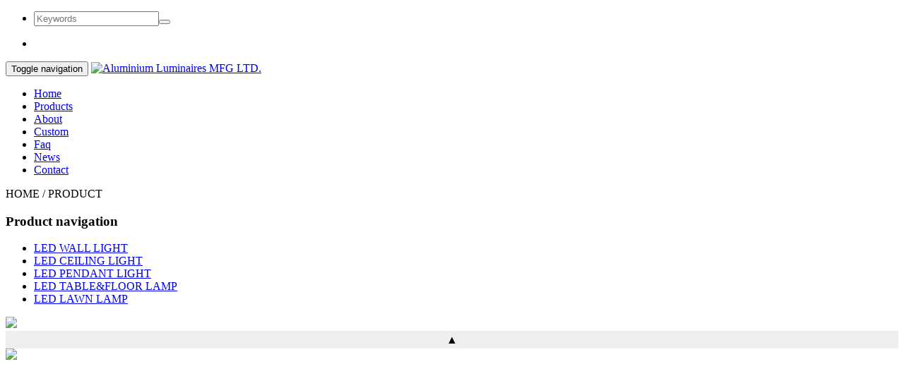

--- FILE ---
content_type: text/html; charset=utf-8
request_url: https://aluminiumledlighting.com/2433.html
body_size: 6589
content:
<!DOCTYPE html>
<html>
<head>
	<meta charset="utf-8" />
	<meta http-equiv="X-UA-Compatible" content="IE=Edge,chrome=1" />
	<meta http-equiv="Cache-control" content="no-cache,no-store,must-revalidate" />
	<meta http-equiv="Pragma" content="no-cache" />
	<meta http-equiv="Expires" content="-1" />
	<meta name="renderer" content="webkit" />
	<meta name="viewport" content="width=device-width,initial-scale=1,minimum-scale=1.0,maximum-scale=1.0,user-scalable=no" />
	<title>Modern simple wall lamp, LED wall lamp, solid aluminium wall lamp, indoor wall lamp, up and down wall lamp, light reflect to the wall_LED INDOOR WALL LAMP_Products_Aluminium Luminaires MFG LTD.</title>
	<meta name="keywords" content="wall,lamp,aluminium,reflect,indoor,simple,Modern,ALBLED,light,solid" />		<meta name="toTop" content="true" />
	<!-- Google tag (gtag.js) -->
<script async src="https://www.googletagmanager.com/gtag/js?id=UA-237060788-2"></script>
<script>
  window.dataLayer = window.dataLayer || [];
  function gtag(){dataLayer.push(arguments);}
  gtag('js', new Date());

  gtag('config', 'UA-237060788-2');
gtag('config', 'AW-10981476860');
</script>
<script src="https://assets.salesmartly.com/js/project_14947_15475_1682149987.js"></script>	<base href="https://aluminiumledlighting.com/" />

	<link rel="stylesheet" type="text/css" href="tpl/aluminium/css/bootstrap.min.css" />
	<link rel="stylesheet" type="text/css" href="tpl/aluminium/css/style.css" />
	<link rel="stylesheet" type="text/css" href="tpl/aluminium/css/fonts/iconfont.css" />

		<link rel="shortcut icon" href="res/202206/22/f3f61d587116fe40.png" />
			<script type="text/javascript" src="https://aluminiumledlighting.com/index.php?c=js&ext=jquery.artdialog&_noCache=0.1769512618" charset="utf-8"></script>
				<script type="text/javascript" src="tpl/aluminium/js/jquery.imagezoom.min.js" charset="utf-8"></script>
			<script type="text/javascript" src="tpl/aluminium/js/bootstrap.min.js" charset="utf-8"></script>
	<script type="text/javascript">
		$(window).scroll(function () {
		    if ($(window).scrollTop() > 200 ) {
		        $(".navbar").addClass("fixnav");
		    }else{
		        $(".navbar").removeClass("fixnav");
		    }
		});
	</script>
</head>
<body>
<nav class="navbar navbar-default">
	<div class="topline hidden-xs">
		<div class="container">
			<ul>
				<li class="topSearch">
					<form action="https://aluminiumledlighting.com/index.php?c=search&_noCache=0.1769512618" method="post">
					<p ><input type="text" class="topTxt"  name="keywords"  placeholder="Keywords" /><button class="topSub" /><span class="iconfont icon-sousuo"></span></button></p><input type="hidden" name="_back" id="_back" value="//aluminiumledlighting.com/index.php?s=/2433.html" />
					</form>
				</li>
				<li class="topLang">
				    <a href="tel:+86 13232568777" title="Tel" target="_blank"><span class="iconfont icon-dianhua"></span></a>				<a href="mailto:sales@aluminiumledlighting.com" title="E-mail" target="_blank" ><span class="iconfont icon-xinxi1"></span></a></li>
			</ul>
		</div>
	</div>
	<div class="container  clearfix">
		<!-- Brand and toggle get grouped for better mobile display -->
		<div class="navbar-header">
			<button type="button" class="navbar-toggle collapsed" data-toggle="collapse" data-target="#bs-example-navbar-collapse-1" aria-expanded="false">
				<span class="sr-only">Toggle navigation</span>
				<span class="icon-bar"></span>
				<span class="icon-bar"></span>
				<span class="icon-bar"></span>
			</button>
			<a href="https://aluminiumledlighting.com/" title="Aluminium Luminaires MFG LTD." class="navbar-brand"><img src="res/202305/22/dffaed75795eec42.png" alt="Aluminium Luminaires MFG LTD." class="logo" /></a>
		</div>
		<!-- Collect the nav links, forms, and other content for toggling -->
		<div class="collapse navbar-collapse" id="bs-example-navbar-collapse-1">
			<ul class="nav navbar-nav navbar-right">
												<li class=""><a class="nav-link" href="index.php">Home</a></li>
								<li class=" active"><a class="nav-link" href="https://aluminiumledlighting.com/product">Products</a></li>
								<li class=""><a class="nav-link" href="https://aluminiumledlighting.com/about">About</a></li>
								<li class=""><a class="nav-link" href="https://aluminiumledlighting.com/custom">Custom</a></li>
								<li class=""><a class="nav-link" href="https://aluminiumledlighting.com/fqa">Faq</a></li>
								<li class=""><a class="nav-link" href="https://aluminiumledlighting.com/news">News</a></li>
								<li class=""><a class="nav-link" href="https://aluminiumledlighting.com/contact">Contact</a></li>
							</ul>
		</div>
	</div>
</nav><div class="container homeBox">
	<div class="addr" aos="fade-up">HOME / PRODUCT</div>
	<div class="row">
		<div class="col-sm-4 col-md-3">
			<div class="prodleft" aos="fade-up">
			<h3>Product navigation</h3>
				<ul>
										<li><a href="https://aluminiumledlighting.com/product/led-wall-light.html" title="LED WALL LIGHT" target="_blank">LED WALL LIGHT</a></li>
										<li><a href="https://aluminiumledlighting.com/product/led-ceiling-light.html" title="LED CEILING LIGHT" target="_blank">LED CEILING LIGHT</a></li>
										<li><a href="https://aluminiumledlighting.com/product/led-pendant-light.html" title="LED PENDANT LIGHT" target="_blank">LED PENDANT LIGHT</a></li>
										<li><a href="https://aluminiumledlighting.com/product/led-table-floor-lamp.html" title="LED TABLE&FLOOR LAMP" target="_blank">LED TABLE&FLOOR LAMP</a></li>
										<li><a href="https://aluminiumledlighting.com/product/led-lawn-lamp.html" title="LED LAWN LAMP" target="_blank">LED LAWN LAMP</a></li>
									</ul>
			</div>
		</div>
		<div class="col-xs-12 col-sm-8 col-md-9 prod-right">
			<div class="col-md-6 col-xs-12" aos="fade-up">
				<div class="bigpic float-right"><a href="res/202207/22/263f0abef1055ab4.jpg" class="jqzoombox"><img src="res/_cache/thumb/87/875.jpg" rel="res/202207/22/263f0abef1055ab4.jpg" class="jqzoom" /></a></div>
				<div class="minpic">
						<div class="swiper-button-up">&#9650</div>
					<div class="swiper prodSwiper ">
				      <div class="swiper-wrapper">
				      					        <div class="swiper-slide"><img src="res/_cache/thumb/87/875.jpg" big="res/202207/22/263f0abef1055ab4.jpg" /></div>
				        				        				      </div>
				    </div>
     				<div class="swiper-button-down">&#9660</div>
				</div>

			</div>
			<script type="text/javascript">
				$(function(){
					var pheight =$(".bigpic").width();
		    		if($('body').width() < 760){
		    			var swiper = new Swiper(".prodSwiper", {
					        slidesPerView: 4,
					        mousewheel: true,
					        navigation: {
					          nextEl: ".swiper-button-down",
					          prevEl: ".swiper-button-up",
					        }
					      });
		    		}else{
						$(".prodSwiper").height(pheight-50);
		    			var swiper = new Swiper(".prodSwiper", {
					        direction: "vertical",
					        slidesPerView: 4,
					        mousewheel: true,
							setWrapperSize: true,
					        navigation: {
					          nextEl: ".swiper-button-down",
					          prevEl: ".swiper-button-up",
					        }
					      });
		    		}

		    	
					$(".minpic .swiper-slide").eq(0).addClass("hover")
					$(".minpic .swiper-slide").hover(function(){
						$(".minpic .swiper-slide").removeClass("hover");
						var classname = $(this).attr("class");//alert(classname)
						if(strInclude(classname?classname:'none','video')){
							htmls = $(this).addClass("hover").find("img").attr("video");
							$(".bigpic").html(htmls);
							$(".bigpic iframe").height(pheight)
						}else{
							src = $(this).addClass("hover").find("img").attr("src");
							big = $(this).addClass("hover").find("img").attr("big");
							$(".jqzoombox").attr("href",big).find("img").attr("src",src).attr("rel",big);
							$(".bigpic").html('<a href="'+big+'"><img src="'+src+'" rel="'+big+'" class="jqzoom" /></a>');
							$(".jqzoom").imagezoom();
						}
					})
				})
				const strInclude = (str, value) => {
				  return str.includes(value)
				}
			</script>
			<div class="col-md-6 col-xs-12 prodinfo" aos="fade-up">	
				<h3>ALBLED144-160</h3>
				<h1>Modern simple wall lamp, LED wall lamp, solid aluminium wall lamp, indoor wall lamp, up and down wall lamp, light reflect to the wall</h1>

				<b>Short Description:</b>
				<div class="prodinfodes">
					Exquisite and simple design, the fashionable and decorative appearance, become a charming decoration of your room, make the room elegant. The light comes out from the lamp body, point to the front baffle plate, then reflect to the wall. After the double reflection, the soft light provides a relaxed atmosphere. The front baffle plate can be up or down rotated to provide different beam angles.				</div>
				<div class="prodsub">
					<a href="javascript:showbox()" class="bgheisub"><span class="iconfont icon-a-ziyuan524"></span>15 minutes quote</a>
					<a href="sales@aluminiumledlighting.com"><span class="iconfont icon-xiaoxi"></span>Email</a>				</div>
			</div>

			<div class="prodH3 col-xs-12" aos="fade-up">
				<h3 class="prodH3title"><b>Product Information</b></h3>
				<div><table align="center" border="0" cellpadding="1" cellspacing="1" style="width: 1000px;">
	<tbody>
		<tr>
			<td>
			<p><img alt="ALBLED144-160-" src="res/202207/22/8b2b2130c7731b41.jpg" title="ALBLED144-160-" /></p>
			</td>
			<td>
			<p><span style="font-size:18px;">Item NO.: ALBLED144-160</span></p>

			<p><span style="font-size:18px;">LED:&nbsp;&nbsp;5W 3000K</span></p>

			<p><span style="font-size:18px;">Voltage/Current : 220-240VAC /50-60Hz</span></p>

			<p><span style="font-size:18px;">IP Class: IP20</span></p>

			<p><span style="font-size:18px;">Safety-class:I</span></p>

			<p><span style="font-size:18px;">Colour: Aluminium,Matte white,Matte black,Grey</span></p>

			<p><span style="font-size:18px;">Material: Aluminium</span></p>

			<p><span style="font-size:18px;">Driver:INCL. DRIVER</span></p>

			<p>&nbsp;</p>

			<p style="border-bottom:1.0000pt dotted #cccccc; padding:0pt 0pt 4pt 0pt ; text-align:left"><span style="font-size:10.5pt"><span style="background:#ffffff"><span style="line-height:18.0000pt"><span style="font-family:Calibri"><img src="res/_cache/auto/50/500.png" style="width:45px; height:39px" /><img src="res/_cache/auto/49/498.png" style="width:61px; height:49px" /></span></span></span></span></p>
			</td>
		</tr>
	</tbody>
</table>

<p>&nbsp;</p></div>
			</div>
						<div class="prodH3 col-xs-12" >
				<h3 class="prodH3title"><b>Related product</b></h3>
				<div id="news-slider" class="owl-carousel">
										<div class="post-slide" aos="fade-up">
						<a class="home-prod-item" href="https://aluminiumledlighting.com/2349.html" title="Modern wall lamp, outdoor LED wall mounted lamp, waterproof outdoor wall lamp, solid aluminium lamp, down light with PMMA shade" target="_blank">
							<div class="home-prod-pic"><p class="fixpic"><img src="res/_cache/thumb/63/631.jpg" /></p><p class="probgh">ALBLED132-1</p></div>
							<div class="home-prod-info">
								<p class="two_dot_hide">Modern wall lamp, outdoor LED wall mounted lamp, waterproof outdoor wall lamp, solid aluminium lamp, down light with PMMA shade</p>
							</div>
						</a>
					</div>	
										<div class="post-slide" aos="fade-up">
						<a class="home-prod-item" href="https://aluminiumledlighting.com/2309.html" title="Modern cylinder LED lawn lamp bollart lamp garden Light ALCLED027-600" target="_blank">
							<div class="home-prod-pic"><p class="fixpic"><img src="res/_cache/thumb/49/495.jpg" /></p><p class="probgh">ALCLED027-600</p></div>
							<div class="home-prod-info">
								<p class="two_dot_hide">Modern cylinder LED lawn lamp bollart lamp garden Light ALCLED027-600</p>
							</div>
						</a>
					</div>	
										<div class="post-slide" aos="fade-up">
						<a class="home-prod-item" href="https://aluminiumledlighting.com/2490.html" title="Modern aluminium ceiling lamp double LED ceiling lamp spotlight functional lamp living room lamp bedroom lamp corridor lamp" target="_blank">
							<div class="home-prod-pic"><p class="fixpic"><img src="res/_cache/thumb/10/1047.jpg" /></p><p class="probgh">ALTLED064-2</p></div>
							<div class="home-prod-info">
								<p class="two_dot_hide">Modern aluminium ceiling lamp double LED ceiling lamp spotlight functional lamp living room lamp bedroom lamp corridor lamp</p>
							</div>
						</a>
					</div>	
										<div class="post-slide" aos="fade-up">
						<a class="home-prod-item" href="https://aluminiumledlighting.com/2541.html" title="Modern simple ceiling lamp, minimalist wall lamp, adjustable angle LED lamp" target="_blank">
							<div class="home-prod-pic"><p class="fixpic"><img src="res/_cache/thumb/12/1237.jpg" /></p><p class="probgh">ALTLED116</p></div>
							<div class="home-prod-info">
								<p class="two_dot_hide">Modern simple ceiling lamp, minimalist wall lamp, adjustable angle LED lamp</p>
							</div>
						</a>
					</div>	
										<div class="post-slide" aos="fade-up">
						<a class="home-prod-item" href="https://aluminiumledlighting.com/2540.html" title="Modern minimalism wall lamp, Moon wall light,LED outdoor wall lamp" target="_blank">
							<div class="home-prod-pic"><p class="fixpic"><img src="res/_cache/thumb/12/1215.jpg" /></p><p class="probgh">LED361/Ø105 LED361A/Ø150</p></div>
							<div class="home-prod-info">
								<p class="two_dot_hide">Modern minimalism wall lamp, Moon wall light,LED outdoor wall lamp</p>
							</div>
						</a>
					</div>	
										<div class="post-slide" aos="fade-up">
						<a class="home-prod-item" href="https://aluminiumledlighting.com/2539.html" title="Modern LED table lamp, solid aluminium table lamp, a single ball table lamp, with a lath and a convex lens, manual scanning inductive switch" target="_blank">
							<div class="home-prod-pic"><p class="fixpic"><img src="res/_cache/thumb/12/1207.jpg" /></p><p class="probgh">ALZLED003</p></div>
							<div class="home-prod-info">
								<p class="two_dot_hide">Modern LED table lamp, solid aluminium table lamp, a single ball table lamp, with a lath and a convex lens, manual scanning inductive switch</p>
							</div>
						</a>
					</div>	
										<div class="post-slide" aos="fade-up">
						<a class="home-prod-item" href="https://aluminiumledlighting.com/2513.html" title="Modern aluminium LED 8 short strip arms ceiling lamp living room lamp bedroom lamp" target="_blank">
							<div class="home-prod-pic"><p class="fixpic"><img src="res/_cache/thumb/11/1132.jpg" /></p><p class="probgh">ALTLED141S-8</p></div>
							<div class="home-prod-info">
								<p class="two_dot_hide">Modern aluminium LED 8 short strip arms ceiling lamp living room lamp bedroom lamp</p>
							</div>
						</a>
					</div>	
										<div class="post-slide" aos="fade-up">
						<a class="home-prod-item" href="https://aluminiumledlighting.com/2512.html" title="Modern aluminium globular LED ceiling lamp spotlight functional lamp bedroom lamp corridor lamp living room lamp" target="_blank">
							<div class="home-prod-pic"><p class="fixpic"><img src="res/_cache/thumb/11/1131.jpg" /></p><p class="probgh">ALTLED069</p></div>
							<div class="home-prod-info">
								<p class="two_dot_hide">Modern aluminium globular LED ceiling lamp spotlight functional lamp bedroom lamp corridor lamp living room lamp</p>
							</div>
						</a>
					</div>	
									</div>
			</div>
		</div>
	</div>
</div>

<div class="bgred homeBox" aos="fade-up">
	<div class="container">
		<div class="col-md-3"><h3 class="redtitle">Join cooperation</h3></div>
		<div class="col-md-7">In addition to providing you with high-quality LED products, we also provide you with more technical support for product development, promotional policies, after-sales support and preferential prices.</div>
		<div class="col-md-2">
			<p class="redsub"><a href="javascript:showbox()">Contact US</a></p>
		</div>
	</div>
</div>

<div class="bghei homeBox" aos="fade-up">
	<div class="container">
		<div class="row">
			<div class="col-sm-6 col-md-3 proboxFont" aos="fade-up">
				<h3>PROFESSIONAL <br />SERVICE</h3>
				<p>OEM</p>
				<p>Customization</p>
				<p>Aluminium accessories</p>
			</div>
			<div class="col-sm-6 col-md-3 serboxitem" aos="fade-up">
				<h3>OEM</h3>
				<p>Globally recognized factory and product qualifications.</p>
				<p>The supply of continuous bulk orders is stable.</p>
				<p>Extend the warranty period upon request.</p>
			</div>
			<div class="col-sm-6 col-md-3 serboxitem" aos="fade-up">
				<h3>Customization</h3>
				<p>Site specific analysis and design solutions.</p>
				<p>Lighting size, color and shape can be customized.</p>
				<p>Provide certification of all market access products.</p>
			</div>
			<div class="col-sm-6 col-md-3 serboxitem" aos="fade-up">
				<h3>Aluminium accessories</h3>
				<p>15 years Aluminium lighting manufacturer</p>
				<p>Mature Aluminium parts processing technology</p>
				<p>Sufficient raw materials and affordable prices</p>
			</div>
		</div>
	</div>
</div>

<link
      rel="stylesheet"
      href="tpl/aluminium/css/swiper-bundle.min.css"
    />

 <script src="tpl/aluminium/js/swiper-bundle.min.js"></script>

 <style>
div.zoomDiv{z-index:999;position:absolute;top:0px;left:0px;width:200px;height:200px;background:#ffffff;border:1px solid #CCCCCC;display:none;text-align:center;overflow:hidden;}


div.zoomMask{position:absolute;background:url("tpl/aluminium/images/mask.png") repeat scroll 0 0 transparent;cursor:move;z-index:1;}

.swiper-button-up, .swiper-button-down{;background: #eee;line-height: 25px;text-align: center;}

      .swiper-slide img {
        display: block;
        width: 100%;
        height: auto;
        object-fit: cover;
      }
    </style>
<div class="bgcontact" aos="fade-up">
	<div class=" container">
		<div class="bg-title">
			<h3>CONTACT US</h3>
			<p>Please provide us with your ideas and drawings</p>
			<p class="moresub"><a href="javascript:showbox()">Contact Now</a></p>
		</div>
	</div>
</div>


<link rel="stylesheet" href="tpl/aluminium/css/owl.carousel.min.css">
<script type="text/javascript" src="tpl/aluminium/js/owl.carousel.min.js"></script>

<script>
	$(document).ready(function() {
		$(".jqzoom").imagezoom();

		$("#zs-slider").owlCarousel({
			items:6,
			itemsDesktop:[1170,6],
			itemsDesktopSmall:[980,5],
			itemsMobile:[600,3],
			pagination:false,
			autoPlay:true
		});
		$("#news-slider").owlCarousel({
			items:4,
			itemsDesktop:[1170,4],
			itemsDesktopSmall:[980,3],
			itemsMobile:[600,2],
			pagination:false,
			autoPlay:true
		});
	});
</script>


<div class="foot">
	<div class="container">
		<div class="row">
			<div class="col-sm-12 col-lg-3 float-right f-logo">
				<h3 class="text-center"><a href="https://aluminiumledlighting.com/" title="Aluminium Luminaires MFG LTD." ><img src="res/202305/22/dffaed75795eec42.png" alt="Aluminium Luminaires MFG LTD." /></a></h3>
				<p class="text-center footico">
					<a href="https://www.facebook.com/Aluminum-Luminaires-MFG-Limited-111484003991299/"><span class="iconfont icon-facebook"></span></a>					<a href="https://www.linkedin.cn/incareer/in/tim-ho-b9680541"><span class="iconfont icon-in"></span></a>					<a href="https://www.youtube.com/channel/UC3xt1IvYaZ27WcA5Q59HzvQ"><span class="iconfont icon-instagram"></span></a>									</p>
				<p><a href="tel:+86 13232568777" title="Tel" target="_blank">+86 13232568777</a></p>				<p><a href="mailto:sales@aluminiumledlighting.com" title="E-mail" target="_blank" >sales@aluminiumledlighting.com</a></p>			</div>
			<div class="col-sm-4 col-md-3 col-lg-2 footLink hidden-xs">
				<h3>Link</h3>
				<p>
															<a href="index.php" title="Home" target="_blank">Home</a>
										<a href="https://aluminiumledlighting.com/product" title="Products" target="_blank">Products</a>
										<a href="https://aluminiumledlighting.com/about" title="About" target="_blank">About</a>
										<a href="https://aluminiumledlighting.com/custom" title="Custom" target="_blank">Custom</a>
										<a href="https://aluminiumledlighting.com/fqa" title="Faq" target="_blank">Faq</a>
										<a href="https://aluminiumledlighting.com/news" title="News" target="_blank">News</a>
										<a href="https://aluminiumledlighting.com/contact" title="Contact" target="_blank">Contact</a>
									</p>
			</div>
						<div class="col-sm-4 col-md-5 col-lg-4 footLink hidden-xs">
				<h3>Products</h3>
				<p>
										<a href="https://aluminiumledlighting.com/product/led-wall-light.html" title="LED WALL LIGHT" target="_blank">LED WALL LIGHT</a>
										<a href="https://aluminiumledlighting.com/product/led-ceiling-light.html" title="LED CEILING LIGHT" target="_blank">LED CEILING LIGHT</a>
										<a href="https://aluminiumledlighting.com/product/led-pendant-light.html" title="LED PENDANT LIGHT" target="_blank">LED PENDANT LIGHT</a>
										<a href="https://aluminiumledlighting.com/product/led-table-floor-lamp.html" title="LED TABLE&FLOOR LAMP" target="_blank">LED TABLE&FLOOR LAMP</a>
										<a href="https://aluminiumledlighting.com/product/led-lawn-lamp.html" title="LED LAWN LAMP" target="_blank">LED LAWN LAMP</a>
									</p>
			</div>
			<div class="col-sm-4 col-md-4 col-lg-3 footLink">
				<h3>Newsletter</h3>
				<p>Aluminium hopes to develop with integrity, professional competence, the ultimate pursuit of art and a rich spirit of innovation.</p>
				<p class="moresub"><a href="javascript:showbox()" >Contact Now</a></p>
			</div>
		</div>
	</div>
</div>
<div class="text-center footcopy">
	</div>

  <link rel="stylesheet" type="text/css" href="css/artdialog.css" />
<div class="mark"></div>
<div class="fixbox">

<div class="leaveBox" aos="fade-up">
  <p class="closesub"><a href="javascript:closefixbox()">&times;</a></p>
	<h3>Leave Your Message</h3>
	<form method="post" id="fmsg_submit">
	<p><input type="text" class="leatxt" name="title" id="ftitle" placeholder="* Your Name" /></p>
	<p><input type="text" class="leatxt" name="email" id="femail" placeholder="* E-mail" /></p>
	<p><textarea class="leaarea" name="content"  placeholder="* Your Message"></textarea></p>
	<p><input type="submit" class="leasub" value="Submit" /></p>
	<input type="hidden" name="id" id="id" value="book" />
	</form>
    <div class="fixcontact">
    <h4>Contact Us</h4>
        <p class="fsc">
      <a href="https://www.facebook.com/Aluminum-Luminaires-MFG-Limited-111484003991299/"><i class="iconfont icon-facebook"></i></a>      <a href="https://www.linkedin.cn/incareer/in/tim-ho-b9680541"><i class="iconfont icon-in"></i></a>      <a href="https://www.youtube.com/channel/UC3xt1IvYaZ27WcA5Q59HzvQ"><i class="iconfont icon-instagram"></i></a>                </p>
  </div>
</div>

</div>
<div class="rightfix">
	<a href="javascript://">
		<b>&lt;</b>
		<span>Online Service</span>
	</a>
</div>

<!-- Event snippet for 提交潜在客户表单 conversion page
In your html page, add the snippet and call gtag_report_conversion when someone clicks on the chosen link or button. -->
<script type="text/javascript">

	
function gtag_report_conversion(url) {
  var callback = function () {
    if (typeof(url) != 'undefined') {
      window.location = url;
    }
  };
  gtag('event', 'conversion', {
      'send_to': 'AW-10981476860/sK5fCMiMtOADEPyTsPQo',
      'event_callback': callback
  });
  return false;
}


function closefixbox(){
	$(".fixbox,.mark").hide();
	$(".rightfix").show()
}
function showbox(){
	$(".fixbox,.mark").show();
	$(".rightfix").hide()
}
$(function(){
	$(".mark").click(function(){
		closefixbox()
	})
	$(".rightfix a").click(function(){
		showbox()
	})
	$('.btop').click(function(){$('html,body').animate({scrollTop: '0px'}, 500);});
  
});

$(function(){
  $("#fmsg_submit").submit(function(){
    gtag_report_conversion();
    if(!$("#ftitle").val()){
      $.dialog.alert('Name cannot be empty!');
      return false;
    }
    if(!$("#femail").val()){
      $.dialog.alert('Email cannot be empty!');
      return false;
    }

    $(this).ajaxSubmit({
      'url':api_url('post','save'),
      'type':'post',
      'dataType':'json',
      'success':function(rs){
        if(rs.status == 'ok'){
          $.dialog.alert('Your information has been submitted. We will contact you as soon as possible.',function(){
           $.phpok.reload();
          });
        }else{
          $.dialog.alert(rs.content,function(){
          //  $("#_vcode").phpok_vcode();
            //$("#_chkcode").val('');
          });
          return false;
        }
      }
    });
    $(".postBox").hide()
    return false;
  });
});
</script>




<script type="text/javascript" src="tpl/aluminium/js/jquery.imagezoom.min.js" charset="utf-8"></script>

<!-- 开启访问统计 -->
<script type="text/javascript" src="static/www/stat.js" charset="utf-8"></script>
<script type="text/javascript" src="tpl/aluminium/js/aos.js" charset="utf-8"></script>
<script>
	AOS.init({
		easing: 'ease-out-back',
		duration: 1000
	});
</script>
</body>
</html>

--- FILE ---
content_type: text/javascript; charset=utf-8
request_url: https://aluminiumledlighting.com/index.php?c=js&ext=jquery.artdialog&_noCache=0.1769512618
body_size: 80380
content:
/**
 * JS初始化库
 * @作者 qinggan <admin@phpok.com>
 * @版权 深圳市锟铻科技有限公司
 * @网站 http://www.phpok.com
 * @版本 4.x
 * @授权 http://www.phpok.com/lgpl.html PHPOK开源授权协议：GNU Lesser General Public License
 * @日期 2017年12月01日
**/

/**
 * 常规基础变量，也是系统用到的变量
 */
var basefile = "index.php";
var ctrl_id = "c";
var func_id = "f";
var webroot = "https://aluminiumledlighting.com/";
var apifile = "api.php";
var wwwfile = "index.php";
var phpok_site_id = "1";
var site_id = "1";
var lang_code = "cn";
var session_name = 'PHPSESSION';

//是否启用电调
var biz_status = '0';


/**
 * 常规基础变量结束
 */


/**
 * 加载语言包
 */
var lang = new Array();


/**
 * 结束语言包
 */

/**
 * 开始加载Jquery，注意，系统会尝式智能检测加载的jquery版本
 */

;/*! jQuery v1.11.3 | (c) 2005, 2015 jQuery Foundation, Inc. | jquery.org/license */
!function(a,b){"object"==typeof module&&"object"==typeof module.exports?module.exports=a.document?b(a,!0):function(a){if(!a.document)throw new Error("jQuery requires a window with a document");return b(a)}:b(a)}("undefined"!=typeof window?window:this,function(a,b){var c=[],d=c.slice,e=c.concat,f=c.push,g=c.indexOf,h={},i=h.toString,j=h.hasOwnProperty,k={},l="1.11.3",m=function(a,b){return new m.fn.init(a,b)},n=/^[\s\uFEFF\xA0]+|[\s\uFEFF\xA0]+$/g,o=/^-ms-/,p=/-([\da-z])/gi,q=function(a,b){return b.toUpperCase()};m.fn=m.prototype={jquery:l,constructor:m,selector:"",length:0,toArray:function(){return d.call(this)},get:function(a){return null!=a?0>a?this[a+this.length]:this[a]:d.call(this)},pushStack:function(a){var b=m.merge(this.constructor(),a);return b.prevObject=this,b.context=this.context,b},each:function(a,b){return m.each(this,a,b)},map:function(a){return this.pushStack(m.map(this,function(b,c){return a.call(b,c,b)}))},slice:function(){return this.pushStack(d.apply(this,arguments))},first:function(){return this.eq(0)},last:function(){return this.eq(-1)},eq:function(a){var b=this.length,c=+a+(0>a?b:0);return this.pushStack(c>=0&&b>c?[this[c]]:[])},end:function(){return this.prevObject||this.constructor(null)},push:f,sort:c.sort,splice:c.splice},m.extend=m.fn.extend=function(){var a,b,c,d,e,f,g=arguments[0]||{},h=1,i=arguments.length,j=!1;for("boolean"==typeof g&&(j=g,g=arguments[h]||{},h++),"object"==typeof g||m.isFunction(g)||(g={}),h===i&&(g=this,h--);i>h;h++)if(null!=(e=arguments[h]))for(d in e)a=g[d],c=e[d],g!==c&&(j&&c&&(m.isPlainObject(c)||(b=m.isArray(c)))?(b?(b=!1,f=a&&m.isArray(a)?a:[]):f=a&&m.isPlainObject(a)?a:{},g[d]=m.extend(j,f,c)):void 0!==c&&(g[d]=c));return g},m.extend({expando:"jQuery"+(l+Math.random()).replace(/\D/g,""),isReady:!0,error:function(a){throw new Error(a)},noop:function(){},isFunction:function(a){return"function"===m.type(a)},isArray:Array.isArray||function(a){return"array"===m.type(a)},isWindow:function(a){return null!=a&&a==a.window},isNumeric:function(a){return!m.isArray(a)&&a-parseFloat(a)+1>=0},isEmptyObject:function(a){var b;for(b in a)return!1;return!0},isPlainObject:function(a){var b;if(!a||"object"!==m.type(a)||a.nodeType||m.isWindow(a))return!1;try{if(a.constructor&&!j.call(a,"constructor")&&!j.call(a.constructor.prototype,"isPrototypeOf"))return!1}catch(c){return!1}if(k.ownLast)for(b in a)return j.call(a,b);for(b in a);return void 0===b||j.call(a,b)},type:function(a){return null==a?a+"":"object"==typeof a||"function"==typeof a?h[i.call(a)]||"object":typeof a},globalEval:function(b){b&&m.trim(b)&&(a.execScript||function(b){a.eval.call(a,b)})(b)},camelCase:function(a){return a.replace(o,"ms-").replace(p,q)},nodeName:function(a,b){return a.nodeName&&a.nodeName.toLowerCase()===b.toLowerCase()},each:function(a,b,c){var d,e=0,f=a.length,g=r(a);if(c){if(g){for(;f>e;e++)if(d=b.apply(a[e],c),d===!1)break}else for(e in a)if(d=b.apply(a[e],c),d===!1)break}else if(g){for(;f>e;e++)if(d=b.call(a[e],e,a[e]),d===!1)break}else for(e in a)if(d=b.call(a[e],e,a[e]),d===!1)break;return a},trim:function(a){return null==a?"":(a+"").replace(n,"")},makeArray:function(a,b){var c=b||[];return null!=a&&(r(Object(a))?m.merge(c,"string"==typeof a?[a]:a):f.call(c,a)),c},inArray:function(a,b,c){var d;if(b){if(g)return g.call(b,a,c);for(d=b.length,c=c?0>c?Math.max(0,d+c):c:0;d>c;c++)if(c in b&&b[c]===a)return c}return-1},merge:function(a,b){var c=+b.length,d=0,e=a.length;while(c>d)a[e++]=b[d++];if(c!==c)while(void 0!==b[d])a[e++]=b[d++];return a.length=e,a},grep:function(a,b,c){for(var d,e=[],f=0,g=a.length,h=!c;g>f;f++)d=!b(a[f],f),d!==h&&e.push(a[f]);return e},map:function(a,b,c){var d,f=0,g=a.length,h=r(a),i=[];if(h)for(;g>f;f++)d=b(a[f],f,c),null!=d&&i.push(d);else for(f in a)d=b(a[f],f,c),null!=d&&i.push(d);return e.apply([],i)},guid:1,proxy:function(a,b){var c,e,f;return"string"==typeof b&&(f=a[b],b=a,a=f),m.isFunction(a)?(c=d.call(arguments,2),e=function(){return a.apply(b||this,c.concat(d.call(arguments)))},e.guid=a.guid=a.guid||m.guid++,e):void 0},now:function(){return+new Date},support:k}),m.each("Boolean Number String Function Array Date RegExp Object Error".split(" "),function(a,b){h["[object "+b+"]"]=b.toLowerCase()});function r(a){var b="length"in a&&a.length,c=m.type(a);return"function"===c||m.isWindow(a)?!1:1===a.nodeType&&b?!0:"array"===c||0===b||"number"==typeof b&&b>0&&b-1 in a}var s=function(a){var b,c,d,e,f,g,h,i,j,k,l,m,n,o,p,q,r,s,t,u="sizzle"+1*new Date,v=a.document,w=0,x=0,y=ha(),z=ha(),A=ha(),B=function(a,b){return a===b&&(l=!0),0},C=1<<31,D={}.hasOwnProperty,E=[],F=E.pop,G=E.push,H=E.push,I=E.slice,J=function(a,b){for(var c=0,d=a.length;d>c;c++)if(a[c]===b)return c;return-1},K="checked|selected|async|autofocus|autoplay|controls|defer|disabled|hidden|ismap|loop|multiple|open|readonly|required|scoped",L="[\\x20\\t\\r\\n\\f]",M="(?:\\\\.|[\\w-]|[^\\x00-\\xa0])+",N=M.replace("w","w#"),O="\\["+L+"*("+M+")(?:"+L+"*([*^$|!~]?=)"+L+"*(?:'((?:\\\\.|[^\\\\'])*)'|\"((?:\\\\.|[^\\\\\"])*)\"|("+N+"))|)"+L+"*\\]",P=":("+M+")(?:\\((('((?:\\\\.|[^\\\\'])*)'|\"((?:\\\\.|[^\\\\\"])*)\")|((?:\\\\.|[^\\\\()[\\]]|"+O+")*)|.*)\\)|)",Q=new RegExp(L+"+","g"),R=new RegExp("^"+L+"+|((?:^|[^\\\\])(?:\\\\.)*)"+L+"+$","g"),S=new RegExp("^"+L+"*,"+L+"*"),T=new RegExp("^"+L+"*([>+~]|"+L+")"+L+"*"),U=new RegExp("="+L+"*([^\\]'\"]*?)"+L+"*\\]","g"),V=new RegExp(P),W=new RegExp("^"+N+"$"),X={ID:new RegExp("^#("+M+")"),CLASS:new RegExp("^\\.("+M+")"),TAG:new RegExp("^("+M.replace("w","w*")+")"),ATTR:new RegExp("^"+O),PSEUDO:new RegExp("^"+P),CHILD:new RegExp("^:(only|first|last|nth|nth-last)-(child|of-type)(?:\\("+L+"*(even|odd|(([+-]|)(\\d*)n|)"+L+"*(?:([+-]|)"+L+"*(\\d+)|))"+L+"*\\)|)","i"),bool:new RegExp("^(?:"+K+")$","i"),needsContext:new RegExp("^"+L+"*[>+~]|:(even|odd|eq|gt|lt|nth|first|last)(?:\\("+L+"*((?:-\\d)?\\d*)"+L+"*\\)|)(?=[^-]|$)","i")},Y=/^(?:input|select|textarea|button)$/i,Z=/^h\d$/i,$=/^[^{]+\{\s*\[native \w/,_=/^(?:#([\w-]+)|(\w+)|\.([\w-]+))$/,aa=/[+~]/,ba=/'|\\/g,ca=new RegExp("\\\\([\\da-f]{1,6}"+L+"?|("+L+")|.)","ig"),da=function(a,b,c){var d="0x"+b-65536;return d!==d||c?b:0>d?String.fromCharCode(d+65536):String.fromCharCode(d>>10|55296,1023&d|56320)},ea=function(){m()};try{H.apply(E=I.call(v.childNodes),v.childNodes),E[v.childNodes.length].nodeType}catch(fa){H={apply:E.length?function(a,b){G.apply(a,I.call(b))}:function(a,b){var c=a.length,d=0;while(a[c++]=b[d++]);a.length=c-1}}}function ga(a,b,d,e){var f,h,j,k,l,o,r,s,w,x;if((b?b.ownerDocument||b:v)!==n&&m(b),b=b||n,d=d||[],k=b.nodeType,"string"!=typeof a||!a||1!==k&&9!==k&&11!==k)return d;if(!e&&p){if(11!==k&&(f=_.exec(a)))if(j=f[1]){if(9===k){if(h=b.getElementById(j),!h||!h.parentNode)return d;if(h.id===j)return d.push(h),d}else if(b.ownerDocument&&(h=b.ownerDocument.getElementById(j))&&t(b,h)&&h.id===j)return d.push(h),d}else{if(f[2])return H.apply(d,b.getElementsByTagName(a)),d;if((j=f[3])&&c.getElementsByClassName)return H.apply(d,b.getElementsByClassName(j)),d}if(c.qsa&&(!q||!q.test(a))){if(s=r=u,w=b,x=1!==k&&a,1===k&&"object"!==b.nodeName.toLowerCase()){o=g(a),(r=b.getAttribute("id"))?s=r.replace(ba,"\\$&"):b.setAttribute("id",s),s="[id='"+s+"'] ",l=o.length;while(l--)o[l]=s+ra(o[l]);w=aa.test(a)&&pa(b.parentNode)||b,x=o.join(",")}if(x)try{return H.apply(d,w.querySelectorAll(x)),d}catch(y){}finally{r||b.removeAttribute("id")}}}return i(a.replace(R,"$1"),b,d,e)}function ha(){var a=[];function b(c,e){return a.push(c+" ")>d.cacheLength&&delete b[a.shift()],b[c+" "]=e}return b}function ia(a){return a[u]=!0,a}function ja(a){var b=n.createElement("div");try{return!!a(b)}catch(c){return!1}finally{b.parentNode&&b.parentNode.removeChild(b),b=null}}function ka(a,b){var c=a.split("|"),e=a.length;while(e--)d.attrHandle[c[e]]=b}function la(a,b){var c=b&&a,d=c&&1===a.nodeType&&1===b.nodeType&&(~b.sourceIndex||C)-(~a.sourceIndex||C);if(d)return d;if(c)while(c=c.nextSibling)if(c===b)return-1;return a?1:-1}function ma(a){return function(b){var c=b.nodeName.toLowerCase();return"input"===c&&b.type===a}}function na(a){return function(b){var c=b.nodeName.toLowerCase();return("input"===c||"button"===c)&&b.type===a}}function oa(a){return ia(function(b){return b=+b,ia(function(c,d){var e,f=a([],c.length,b),g=f.length;while(g--)c[e=f[g]]&&(c[e]=!(d[e]=c[e]))})})}function pa(a){return a&&"undefined"!=typeof a.getElementsByTagName&&a}c=ga.support={},f=ga.isXML=function(a){var b=a&&(a.ownerDocument||a).documentElement;return b?"HTML"!==b.nodeName:!1},m=ga.setDocument=function(a){var b,e,g=a?a.ownerDocument||a:v;return g!==n&&9===g.nodeType&&g.documentElement?(n=g,o=g.documentElement,e=g.defaultView,e&&e!==e.top&&(e.addEventListener?e.addEventListener("unload",ea,!1):e.attachEvent&&e.attachEvent("onunload",ea)),p=!f(g),c.attributes=ja(function(a){return a.className="i",!a.getAttribute("className")}),c.getElementsByTagName=ja(function(a){return a.appendChild(g.createComment("")),!a.getElementsByTagName("*").length}),c.getElementsByClassName=$.test(g.getElementsByClassName),c.getById=ja(function(a){return o.appendChild(a).id=u,!g.getElementsByName||!g.getElementsByName(u).length}),c.getById?(d.find.ID=function(a,b){if("undefined"!=typeof b.getElementById&&p){var c=b.getElementById(a);return c&&c.parentNode?[c]:[]}},d.filter.ID=function(a){var b=a.replace(ca,da);return function(a){return a.getAttribute("id")===b}}):(delete d.find.ID,d.filter.ID=function(a){var b=a.replace(ca,da);return function(a){var c="undefined"!=typeof a.getAttributeNode&&a.getAttributeNode("id");return c&&c.value===b}}),d.find.TAG=c.getElementsByTagName?function(a,b){return"undefined"!=typeof b.getElementsByTagName?b.getElementsByTagName(a):c.qsa?b.querySelectorAll(a):void 0}:function(a,b){var c,d=[],e=0,f=b.getElementsByTagName(a);if("*"===a){while(c=f[e++])1===c.nodeType&&d.push(c);return d}return f},d.find.CLASS=c.getElementsByClassName&&function(a,b){return p?b.getElementsByClassName(a):void 0},r=[],q=[],(c.qsa=$.test(g.querySelectorAll))&&(ja(function(a){o.appendChild(a).innerHTML="<a id='"+u+"'></a><select id='"+u+"-\f]' msallowcapture=''><option selected=''></option></select>",a.querySelectorAll("[msallowcapture^='']").length&&q.push("[*^$]="+L+"*(?:''|\"\")"),a.querySelectorAll("[selected]").length||q.push("\\["+L+"*(?:value|"+K+")"),a.querySelectorAll("[id~="+u+"-]").length||q.push("~="),a.querySelectorAll(":checked").length||q.push(":checked"),a.querySelectorAll("a#"+u+"+*").length||q.push(".#.+[+~]")}),ja(function(a){var b=g.createElement("input");b.setAttribute("type","hidden"),a.appendChild(b).setAttribute("name","D"),a.querySelectorAll("[name=d]").length&&q.push("name"+L+"*[*^$|!~]?="),a.querySelectorAll(":enabled").length||q.push(":enabled",":disabled"),a.querySelectorAll("*,:x"),q.push(",.*:")})),(c.matchesSelector=$.test(s=o.matches||o.webkitMatchesSelector||o.mozMatchesSelector||o.oMatchesSelector||o.msMatchesSelector))&&ja(function(a){c.disconnectedMatch=s.call(a,"div"),s.call(a,"[s!='']:x"),r.push("!=",P)}),q=q.length&&new RegExp(q.join("|")),r=r.length&&new RegExp(r.join("|")),b=$.test(o.compareDocumentPosition),t=b||$.test(o.contains)?function(a,b){var c=9===a.nodeType?a.documentElement:a,d=b&&b.parentNode;return a===d||!(!d||1!==d.nodeType||!(c.contains?c.contains(d):a.compareDocumentPosition&&16&a.compareDocumentPosition(d)))}:function(a,b){if(b)while(b=b.parentNode)if(b===a)return!0;return!1},B=b?function(a,b){if(a===b)return l=!0,0;var d=!a.compareDocumentPosition-!b.compareDocumentPosition;return d?d:(d=(a.ownerDocument||a)===(b.ownerDocument||b)?a.compareDocumentPosition(b):1,1&d||!c.sortDetached&&b.compareDocumentPosition(a)===d?a===g||a.ownerDocument===v&&t(v,a)?-1:b===g||b.ownerDocument===v&&t(v,b)?1:k?J(k,a)-J(k,b):0:4&d?-1:1)}:function(a,b){if(a===b)return l=!0,0;var c,d=0,e=a.parentNode,f=b.parentNode,h=[a],i=[b];if(!e||!f)return a===g?-1:b===g?1:e?-1:f?1:k?J(k,a)-J(k,b):0;if(e===f)return la(a,b);c=a;while(c=c.parentNode)h.unshift(c);c=b;while(c=c.parentNode)i.unshift(c);while(h[d]===i[d])d++;return d?la(h[d],i[d]):h[d]===v?-1:i[d]===v?1:0},g):n},ga.matches=function(a,b){return ga(a,null,null,b)},ga.matchesSelector=function(a,b){if((a.ownerDocument||a)!==n&&m(a),b=b.replace(U,"='$1']"),!(!c.matchesSelector||!p||r&&r.test(b)||q&&q.test(b)))try{var d=s.call(a,b);if(d||c.disconnectedMatch||a.document&&11!==a.document.nodeType)return d}catch(e){}return ga(b,n,null,[a]).length>0},ga.contains=function(a,b){return(a.ownerDocument||a)!==n&&m(a),t(a,b)},ga.attr=function(a,b){(a.ownerDocument||a)!==n&&m(a);var e=d.attrHandle[b.toLowerCase()],f=e&&D.call(d.attrHandle,b.toLowerCase())?e(a,b,!p):void 0;return void 0!==f?f:c.attributes||!p?a.getAttribute(b):(f=a.getAttributeNode(b))&&f.specified?f.value:null},ga.error=function(a){throw new Error("Syntax error, unrecognized expression: "+a)},ga.uniqueSort=function(a){var b,d=[],e=0,f=0;if(l=!c.detectDuplicates,k=!c.sortStable&&a.slice(0),a.sort(B),l){while(b=a[f++])b===a[f]&&(e=d.push(f));while(e--)a.splice(d[e],1)}return k=null,a},e=ga.getText=function(a){var b,c="",d=0,f=a.nodeType;if(f){if(1===f||9===f||11===f){if("string"==typeof a.textContent)return a.textContent;for(a=a.firstChild;a;a=a.nextSibling)c+=e(a)}else if(3===f||4===f)return a.nodeValue}else while(b=a[d++])c+=e(b);return c},d=ga.selectors={cacheLength:50,createPseudo:ia,match:X,attrHandle:{},find:{},relative:{">":{dir:"parentNode",first:!0}," ":{dir:"parentNode"},"+":{dir:"previousSibling",first:!0},"~":{dir:"previousSibling"}},preFilter:{ATTR:function(a){return a[1]=a[1].replace(ca,da),a[3]=(a[3]||a[4]||a[5]||"").replace(ca,da),"~="===a[2]&&(a[3]=" "+a[3]+" "),a.slice(0,4)},CHILD:function(a){return a[1]=a[1].toLowerCase(),"nth"===a[1].slice(0,3)?(a[3]||ga.error(a[0]),a[4]=+(a[4]?a[5]+(a[6]||1):2*("even"===a[3]||"odd"===a[3])),a[5]=+(a[7]+a[8]||"odd"===a[3])):a[3]&&ga.error(a[0]),a},PSEUDO:function(a){var b,c=!a[6]&&a[2];return X.CHILD.test(a[0])?null:(a[3]?a[2]=a[4]||a[5]||"":c&&V.test(c)&&(b=g(c,!0))&&(b=c.indexOf(")",c.length-b)-c.length)&&(a[0]=a[0].slice(0,b),a[2]=c.slice(0,b)),a.slice(0,3))}},filter:{TAG:function(a){var b=a.replace(ca,da).toLowerCase();return"*"===a?function(){return!0}:function(a){return a.nodeName&&a.nodeName.toLowerCase()===b}},CLASS:function(a){var b=y[a+" "];return b||(b=new RegExp("(^|"+L+")"+a+"("+L+"|$)"))&&y(a,function(a){return b.test("string"==typeof a.className&&a.className||"undefined"!=typeof a.getAttribute&&a.getAttribute("class")||"")})},ATTR:function(a,b,c){return function(d){var e=ga.attr(d,a);return null==e?"!="===b:b?(e+="","="===b?e===c:"!="===b?e!==c:"^="===b?c&&0===e.indexOf(c):"*="===b?c&&e.indexOf(c)>-1:"$="===b?c&&e.slice(-c.length)===c:"~="===b?(" "+e.replace(Q," ")+" ").indexOf(c)>-1:"|="===b?e===c||e.slice(0,c.length+1)===c+"-":!1):!0}},CHILD:function(a,b,c,d,e){var f="nth"!==a.slice(0,3),g="last"!==a.slice(-4),h="of-type"===b;return 1===d&&0===e?function(a){return!!a.parentNode}:function(b,c,i){var j,k,l,m,n,o,p=f!==g?"nextSibling":"previousSibling",q=b.parentNode,r=h&&b.nodeName.toLowerCase(),s=!i&&!h;if(q){if(f){while(p){l=b;while(l=l[p])if(h?l.nodeName.toLowerCase()===r:1===l.nodeType)return!1;o=p="only"===a&&!o&&"nextSibling"}return!0}if(o=[g?q.firstChild:q.lastChild],g&&s){k=q[u]||(q[u]={}),j=k[a]||[],n=j[0]===w&&j[1],m=j[0]===w&&j[2],l=n&&q.childNodes[n];while(l=++n&&l&&l[p]||(m=n=0)||o.pop())if(1===l.nodeType&&++m&&l===b){k[a]=[w,n,m];break}}else if(s&&(j=(b[u]||(b[u]={}))[a])&&j[0]===w)m=j[1];else while(l=++n&&l&&l[p]||(m=n=0)||o.pop())if((h?l.nodeName.toLowerCase()===r:1===l.nodeType)&&++m&&(s&&((l[u]||(l[u]={}))[a]=[w,m]),l===b))break;return m-=e,m===d||m%d===0&&m/d>=0}}},PSEUDO:function(a,b){var c,e=d.pseudos[a]||d.setFilters[a.toLowerCase()]||ga.error("unsupported pseudo: "+a);return e[u]?e(b):e.length>1?(c=[a,a,"",b],d.setFilters.hasOwnProperty(a.toLowerCase())?ia(function(a,c){var d,f=e(a,b),g=f.length;while(g--)d=J(a,f[g]),a[d]=!(c[d]=f[g])}):function(a){return e(a,0,c)}):e}},pseudos:{not:ia(function(a){var b=[],c=[],d=h(a.replace(R,"$1"));return d[u]?ia(function(a,b,c,e){var f,g=d(a,null,e,[]),h=a.length;while(h--)(f=g[h])&&(a[h]=!(b[h]=f))}):function(a,e,f){return b[0]=a,d(b,null,f,c),b[0]=null,!c.pop()}}),has:ia(function(a){return function(b){return ga(a,b).length>0}}),contains:ia(function(a){return a=a.replace(ca,da),function(b){return(b.textContent||b.innerText||e(b)).indexOf(a)>-1}}),lang:ia(function(a){return W.test(a||"")||ga.error("unsupported lang: "+a),a=a.replace(ca,da).toLowerCase(),function(b){var c;do if(c=p?b.lang:b.getAttribute("xml:lang")||b.getAttribute("lang"))return c=c.toLowerCase(),c===a||0===c.indexOf(a+"-");while((b=b.parentNode)&&1===b.nodeType);return!1}}),target:function(b){var c=a.location&&a.location.hash;return c&&c.slice(1)===b.id},root:function(a){return a===o},focus:function(a){return a===n.activeElement&&(!n.hasFocus||n.hasFocus())&&!!(a.type||a.href||~a.tabIndex)},enabled:function(a){return a.disabled===!1},disabled:function(a){return a.disabled===!0},checked:function(a){var b=a.nodeName.toLowerCase();return"input"===b&&!!a.checked||"option"===b&&!!a.selected},selected:function(a){return a.parentNode&&a.parentNode.selectedIndex,a.selected===!0},empty:function(a){for(a=a.firstChild;a;a=a.nextSibling)if(a.nodeType<6)return!1;return!0},parent:function(a){return!d.pseudos.empty(a)},header:function(a){return Z.test(a.nodeName)},input:function(a){return Y.test(a.nodeName)},button:function(a){var b=a.nodeName.toLowerCase();return"input"===b&&"button"===a.type||"button"===b},text:function(a){var b;return"input"===a.nodeName.toLowerCase()&&"text"===a.type&&(null==(b=a.getAttribute("type"))||"text"===b.toLowerCase())},first:oa(function(){return[0]}),last:oa(function(a,b){return[b-1]}),eq:oa(function(a,b,c){return[0>c?c+b:c]}),even:oa(function(a,b){for(var c=0;b>c;c+=2)a.push(c);return a}),odd:oa(function(a,b){for(var c=1;b>c;c+=2)a.push(c);return a}),lt:oa(function(a,b,c){for(var d=0>c?c+b:c;--d>=0;)a.push(d);return a}),gt:oa(function(a,b,c){for(var d=0>c?c+b:c;++d<b;)a.push(d);return a})}},d.pseudos.nth=d.pseudos.eq;for(b in{radio:!0,checkbox:!0,file:!0,password:!0,image:!0})d.pseudos[b]=ma(b);for(b in{submit:!0,reset:!0})d.pseudos[b]=na(b);function qa(){}qa.prototype=d.filters=d.pseudos,d.setFilters=new qa,g=ga.tokenize=function(a,b){var c,e,f,g,h,i,j,k=z[a+" "];if(k)return b?0:k.slice(0);h=a,i=[],j=d.preFilter;while(h){(!c||(e=S.exec(h)))&&(e&&(h=h.slice(e[0].length)||h),i.push(f=[])),c=!1,(e=T.exec(h))&&(c=e.shift(),f.push({value:c,type:e[0].replace(R," ")}),h=h.slice(c.length));for(g in d.filter)!(e=X[g].exec(h))||j[g]&&!(e=j[g](e))||(c=e.shift(),f.push({value:c,type:g,matches:e}),h=h.slice(c.length));if(!c)break}return b?h.length:h?ga.error(a):z(a,i).slice(0)};function ra(a){for(var b=0,c=a.length,d="";c>b;b++)d+=a[b].value;return d}function sa(a,b,c){var d=b.dir,e=c&&"parentNode"===d,f=x++;return b.first?function(b,c,f){while(b=b[d])if(1===b.nodeType||e)return a(b,c,f)}:function(b,c,g){var h,i,j=[w,f];if(g){while(b=b[d])if((1===b.nodeType||e)&&a(b,c,g))return!0}else while(b=b[d])if(1===b.nodeType||e){if(i=b[u]||(b[u]={}),(h=i[d])&&h[0]===w&&h[1]===f)return j[2]=h[2];if(i[d]=j,j[2]=a(b,c,g))return!0}}}function ta(a){return a.length>1?function(b,c,d){var e=a.length;while(e--)if(!a[e](b,c,d))return!1;return!0}:a[0]}function ua(a,b,c){for(var d=0,e=b.length;e>d;d++)ga(a,b[d],c);return c}function va(a,b,c,d,e){for(var f,g=[],h=0,i=a.length,j=null!=b;i>h;h++)(f=a[h])&&(!c||c(f,d,e))&&(g.push(f),j&&b.push(h));return g}function wa(a,b,c,d,e,f){return d&&!d[u]&&(d=wa(d)),e&&!e[u]&&(e=wa(e,f)),ia(function(f,g,h,i){var j,k,l,m=[],n=[],o=g.length,p=f||ua(b||"*",h.nodeType?[h]:h,[]),q=!a||!f&&b?p:va(p,m,a,h,i),r=c?e||(f?a:o||d)?[]:g:q;if(c&&c(q,r,h,i),d){j=va(r,n),d(j,[],h,i),k=j.length;while(k--)(l=j[k])&&(r[n[k]]=!(q[n[k]]=l))}if(f){if(e||a){if(e){j=[],k=r.length;while(k--)(l=r[k])&&j.push(q[k]=l);e(null,r=[],j,i)}k=r.length;while(k--)(l=r[k])&&(j=e?J(f,l):m[k])>-1&&(f[j]=!(g[j]=l))}}else r=va(r===g?r.splice(o,r.length):r),e?e(null,g,r,i):H.apply(g,r)})}function xa(a){for(var b,c,e,f=a.length,g=d.relative[a[0].type],h=g||d.relative[" "],i=g?1:0,k=sa(function(a){return a===b},h,!0),l=sa(function(a){return J(b,a)>-1},h,!0),m=[function(a,c,d){var e=!g&&(d||c!==j)||((b=c).nodeType?k(a,c,d):l(a,c,d));return b=null,e}];f>i;i++)if(c=d.relative[a[i].type])m=[sa(ta(m),c)];else{if(c=d.filter[a[i].type].apply(null,a[i].matches),c[u]){for(e=++i;f>e;e++)if(d.relative[a[e].type])break;return wa(i>1&&ta(m),i>1&&ra(a.slice(0,i-1).concat({value:" "===a[i-2].type?"*":""})).replace(R,"$1"),c,e>i&&xa(a.slice(i,e)),f>e&&xa(a=a.slice(e)),f>e&&ra(a))}m.push(c)}return ta(m)}function ya(a,b){var c=b.length>0,e=a.length>0,f=function(f,g,h,i,k){var l,m,o,p=0,q="0",r=f&&[],s=[],t=j,u=f||e&&d.find.TAG("*",k),v=w+=null==t?1:Math.random()||.1,x=u.length;for(k&&(j=g!==n&&g);q!==x&&null!=(l=u[q]);q++){if(e&&l){m=0;while(o=a[m++])if(o(l,g,h)){i.push(l);break}k&&(w=v)}c&&((l=!o&&l)&&p--,f&&r.push(l))}if(p+=q,c&&q!==p){m=0;while(o=b[m++])o(r,s,g,h);if(f){if(p>0)while(q--)r[q]||s[q]||(s[q]=F.call(i));s=va(s)}H.apply(i,s),k&&!f&&s.length>0&&p+b.length>1&&ga.uniqueSort(i)}return k&&(w=v,j=t),r};return c?ia(f):f}return h=ga.compile=function(a,b){var c,d=[],e=[],f=A[a+" "];if(!f){b||(b=g(a)),c=b.length;while(c--)f=xa(b[c]),f[u]?d.push(f):e.push(f);f=A(a,ya(e,d)),f.selector=a}return f},i=ga.select=function(a,b,e,f){var i,j,k,l,m,n="function"==typeof a&&a,o=!f&&g(a=n.selector||a);if(e=e||[],1===o.length){if(j=o[0]=o[0].slice(0),j.length>2&&"ID"===(k=j[0]).type&&c.getById&&9===b.nodeType&&p&&d.relative[j[1].type]){if(b=(d.find.ID(k.matches[0].replace(ca,da),b)||[])[0],!b)return e;n&&(b=b.parentNode),a=a.slice(j.shift().value.length)}i=X.needsContext.test(a)?0:j.length;while(i--){if(k=j[i],d.relative[l=k.type])break;if((m=d.find[l])&&(f=m(k.matches[0].replace(ca,da),aa.test(j[0].type)&&pa(b.parentNode)||b))){if(j.splice(i,1),a=f.length&&ra(j),!a)return H.apply(e,f),e;break}}}return(n||h(a,o))(f,b,!p,e,aa.test(a)&&pa(b.parentNode)||b),e},c.sortStable=u.split("").sort(B).join("")===u,c.detectDuplicates=!!l,m(),c.sortDetached=ja(function(a){return 1&a.compareDocumentPosition(n.createElement("div"))}),ja(function(a){return a.innerHTML="<a href='#'></a>","#"===a.firstChild.getAttribute("href")})||ka("type|href|height|width",function(a,b,c){return c?void 0:a.getAttribute(b,"type"===b.toLowerCase()?1:2)}),c.attributes&&ja(function(a){return a.innerHTML="<input/>",a.firstChild.setAttribute("value",""),""===a.firstChild.getAttribute("value")})||ka("value",function(a,b,c){return c||"input"!==a.nodeName.toLowerCase()?void 0:a.defaultValue}),ja(function(a){return null==a.getAttribute("disabled")})||ka(K,function(a,b,c){var d;return c?void 0:a[b]===!0?b.toLowerCase():(d=a.getAttributeNode(b))&&d.specified?d.value:null}),ga}(a);m.find=s,m.expr=s.selectors,m.expr[":"]=m.expr.pseudos,m.unique=s.uniqueSort,m.text=s.getText,m.isXMLDoc=s.isXML,m.contains=s.contains;var t=m.expr.match.needsContext,u=/^<(\w+)\s*\/?>(?:<\/\1>|)$/,v=/^.[^:#\[\.,]*$/;function w(a,b,c){if(m.isFunction(b))return m.grep(a,function(a,d){return!!b.call(a,d,a)!==c});if(b.nodeType)return m.grep(a,function(a){return a===b!==c});if("string"==typeof b){if(v.test(b))return m.filter(b,a,c);b=m.filter(b,a)}return m.grep(a,function(a){return m.inArray(a,b)>=0!==c})}m.filter=function(a,b,c){var d=b[0];return c&&(a=":not("+a+")"),1===b.length&&1===d.nodeType?m.find.matchesSelector(d,a)?[d]:[]:m.find.matches(a,m.grep(b,function(a){return 1===a.nodeType}))},m.fn.extend({find:function(a){var b,c=[],d=this,e=d.length;if("string"!=typeof a)return this.pushStack(m(a).filter(function(){for(b=0;e>b;b++)if(m.contains(d[b],this))return!0}));for(b=0;e>b;b++)m.find(a,d[b],c);return c=this.pushStack(e>1?m.unique(c):c),c.selector=this.selector?this.selector+" "+a:a,c},filter:function(a){return this.pushStack(w(this,a||[],!1))},not:function(a){return this.pushStack(w(this,a||[],!0))},is:function(a){return!!w(this,"string"==typeof a&&t.test(a)?m(a):a||[],!1).length}});var x,y=a.document,z=/^(?:\s*(<[\w\W]+>)[^>]*|#([\w-]*))$/,A=m.fn.init=function(a,b){var c,d;if(!a)return this;if("string"==typeof a){if(c="<"===a.charAt(0)&&">"===a.charAt(a.length-1)&&a.length>=3?[null,a,null]:z.exec(a),!c||!c[1]&&b)return!b||b.jquery?(b||x).find(a):this.constructor(b).find(a);if(c[1]){if(b=b instanceof m?b[0]:b,m.merge(this,m.parseHTML(c[1],b&&b.nodeType?b.ownerDocument||b:y,!0)),u.test(c[1])&&m.isPlainObject(b))for(c in b)m.isFunction(this[c])?this[c](b[c]):this.attr(c,b[c]);return this}if(d=y.getElementById(c[2]),d&&d.parentNode){if(d.id!==c[2])return x.find(a);this.length=1,this[0]=d}return this.context=y,this.selector=a,this}return a.nodeType?(this.context=this[0]=a,this.length=1,this):m.isFunction(a)?"undefined"!=typeof x.ready?x.ready(a):a(m):(void 0!==a.selector&&(this.selector=a.selector,this.context=a.context),m.makeArray(a,this))};A.prototype=m.fn,x=m(y);var B=/^(?:parents|prev(?:Until|All))/,C={children:!0,contents:!0,next:!0,prev:!0};m.extend({dir:function(a,b,c){var d=[],e=a[b];while(e&&9!==e.nodeType&&(void 0===c||1!==e.nodeType||!m(e).is(c)))1===e.nodeType&&d.push(e),e=e[b];return d},sibling:function(a,b){for(var c=[];a;a=a.nextSibling)1===a.nodeType&&a!==b&&c.push(a);return c}}),m.fn.extend({has:function(a){var b,c=m(a,this),d=c.length;return this.filter(function(){for(b=0;d>b;b++)if(m.contains(this,c[b]))return!0})},closest:function(a,b){for(var c,d=0,e=this.length,f=[],g=t.test(a)||"string"!=typeof a?m(a,b||this.context):0;e>d;d++)for(c=this[d];c&&c!==b;c=c.parentNode)if(c.nodeType<11&&(g?g.index(c)>-1:1===c.nodeType&&m.find.matchesSelector(c,a))){f.push(c);break}return this.pushStack(f.length>1?m.unique(f):f)},index:function(a){return a?"string"==typeof a?m.inArray(this[0],m(a)):m.inArray(a.jquery?a[0]:a,this):this[0]&&this[0].parentNode?this.first().prevAll().length:-1},add:function(a,b){return this.pushStack(m.unique(m.merge(this.get(),m(a,b))))},addBack:function(a){return this.add(null==a?this.prevObject:this.prevObject.filter(a))}});function D(a,b){do a=a[b];while(a&&1!==a.nodeType);return a}m.each({parent:function(a){var b=a.parentNode;return b&&11!==b.nodeType?b:null},parents:function(a){return m.dir(a,"parentNode")},parentsUntil:function(a,b,c){return m.dir(a,"parentNode",c)},next:function(a){return D(a,"nextSibling")},prev:function(a){return D(a,"previousSibling")},nextAll:function(a){return m.dir(a,"nextSibling")},prevAll:function(a){return m.dir(a,"previousSibling")},nextUntil:function(a,b,c){return m.dir(a,"nextSibling",c)},prevUntil:function(a,b,c){return m.dir(a,"previousSibling",c)},siblings:function(a){return m.sibling((a.parentNode||{}).firstChild,a)},children:function(a){return m.sibling(a.firstChild)},contents:function(a){return m.nodeName(a,"iframe")?a.contentDocument||a.contentWindow.document:m.merge([],a.childNodes)}},function(a,b){m.fn[a]=function(c,d){var e=m.map(this,b,c);return"Until"!==a.slice(-5)&&(d=c),d&&"string"==typeof d&&(e=m.filter(d,e)),this.length>1&&(C[a]||(e=m.unique(e)),B.test(a)&&(e=e.reverse())),this.pushStack(e)}});var E=/\S+/g,F={};function G(a){var b=F[a]={};return m.each(a.match(E)||[],function(a,c){b[c]=!0}),b}m.Callbacks=function(a){a="string"==typeof a?F[a]||G(a):m.extend({},a);var b,c,d,e,f,g,h=[],i=!a.once&&[],j=function(l){for(c=a.memory&&l,d=!0,f=g||0,g=0,e=h.length,b=!0;h&&e>f;f++)if(h[f].apply(l[0],l[1])===!1&&a.stopOnFalse){c=!1;break}b=!1,h&&(i?i.length&&j(i.shift()):c?h=[]:k.disable())},k={add:function(){if(h){var d=h.length;!function f(b){m.each(b,function(b,c){var d=m.type(c);"function"===d?a.unique&&k.has(c)||h.push(c):c&&c.length&&"string"!==d&&f(c)})}(arguments),b?e=h.length:c&&(g=d,j(c))}return this},remove:function(){return h&&m.each(arguments,function(a,c){var d;while((d=m.inArray(c,h,d))>-1)h.splice(d,1),b&&(e>=d&&e--,f>=d&&f--)}),this},has:function(a){return a?m.inArray(a,h)>-1:!(!h||!h.length)},empty:function(){return h=[],e=0,this},disable:function(){return h=i=c=void 0,this},disabled:function(){return!h},lock:function(){return i=void 0,c||k.disable(),this},locked:function(){return!i},fireWith:function(a,c){return!h||d&&!i||(c=c||[],c=[a,c.slice?c.slice():c],b?i.push(c):j(c)),this},fire:function(){return k.fireWith(this,arguments),this},fired:function(){return!!d}};return k},m.extend({Deferred:function(a){var b=[["resolve","done",m.Callbacks("once memory"),"resolved"],["reject","fail",m.Callbacks("once memory"),"rejected"],["notify","progress",m.Callbacks("memory")]],c="pending",d={state:function(){return c},always:function(){return e.done(arguments).fail(arguments),this},then:function(){var a=arguments;return m.Deferred(function(c){m.each(b,function(b,f){var g=m.isFunction(a[b])&&a[b];e[f[1]](function(){var a=g&&g.apply(this,arguments);a&&m.isFunction(a.promise)?a.promise().done(c.resolve).fail(c.reject).progress(c.notify):c[f[0]+"With"](this===d?c.promise():this,g?[a]:arguments)})}),a=null}).promise()},promise:function(a){return null!=a?m.extend(a,d):d}},e={};return d.pipe=d.then,m.each(b,function(a,f){var g=f[2],h=f[3];d[f[1]]=g.add,h&&g.add(function(){c=h},b[1^a][2].disable,b[2][2].lock),e[f[0]]=function(){return e[f[0]+"With"](this===e?d:this,arguments),this},e[f[0]+"With"]=g.fireWith}),d.promise(e),a&&a.call(e,e),e},when:function(a){var b=0,c=d.call(arguments),e=c.length,f=1!==e||a&&m.isFunction(a.promise)?e:0,g=1===f?a:m.Deferred(),h=function(a,b,c){return function(e){b[a]=this,c[a]=arguments.length>1?d.call(arguments):e,c===i?g.notifyWith(b,c):--f||g.resolveWith(b,c)}},i,j,k;if(e>1)for(i=new Array(e),j=new Array(e),k=new Array(e);e>b;b++)c[b]&&m.isFunction(c[b].promise)?c[b].promise().done(h(b,k,c)).fail(g.reject).progress(h(b,j,i)):--f;return f||g.resolveWith(k,c),g.promise()}});var H;m.fn.ready=function(a){return m.ready.promise().done(a),this},m.extend({isReady:!1,readyWait:1,holdReady:function(a){a?m.readyWait++:m.ready(!0)},ready:function(a){if(a===!0?!--m.readyWait:!m.isReady){if(!y.body)return setTimeout(m.ready);m.isReady=!0,a!==!0&&--m.readyWait>0||(H.resolveWith(y,[m]),m.fn.triggerHandler&&(m(y).triggerHandler("ready"),m(y).off("ready")))}}});function I(){y.addEventListener?(y.removeEventListener("DOMContentLoaded",J,!1),a.removeEventListener("load",J,!1)):(y.detachEvent("onreadystatechange",J),a.detachEvent("onload",J))}function J(){(y.addEventListener||"load"===event.type||"complete"===y.readyState)&&(I(),m.ready())}m.ready.promise=function(b){if(!H)if(H=m.Deferred(),"complete"===y.readyState)setTimeout(m.ready);else if(y.addEventListener)y.addEventListener("DOMContentLoaded",J,!1),a.addEventListener("load",J,!1);else{y.attachEvent("onreadystatechange",J),a.attachEvent("onload",J);var c=!1;try{c=null==a.frameElement&&y.documentElement}catch(d){}c&&c.doScroll&&!function e(){if(!m.isReady){try{c.doScroll("left")}catch(a){return setTimeout(e,50)}I(),m.ready()}}()}return H.promise(b)};var K="undefined",L;for(L in m(k))break;k.ownLast="0"!==L,k.inlineBlockNeedsLayout=!1,m(function(){var a,b,c,d;c=y.getElementsByTagName("body")[0],c&&c.style&&(b=y.createElement("div"),d=y.createElement("div"),d.style.cssText="position:absolute;border:0;width:0;height:0;top:0;left:-9999px",c.appendChild(d).appendChild(b),typeof b.style.zoom!==K&&(b.style.cssText="display:inline;margin:0;border:0;padding:1px;width:1px;zoom:1",k.inlineBlockNeedsLayout=a=3===b.offsetWidth,a&&(c.style.zoom=1)),c.removeChild(d))}),function(){var a=y.createElement("div");if(null==k.deleteExpando){k.deleteExpando=!0;try{delete a.test}catch(b){k.deleteExpando=!1}}a=null}(),m.acceptData=function(a){var b=m.noData[(a.nodeName+" ").toLowerCase()],c=+a.nodeType||1;return 1!==c&&9!==c?!1:!b||b!==!0&&a.getAttribute("classid")===b};var M=/^(?:\{[\w\W]*\}|\[[\w\W]*\])$/,N=/([A-Z])/g;function O(a,b,c){if(void 0===c&&1===a.nodeType){var d="data-"+b.replace(N,"-$1").toLowerCase();if(c=a.getAttribute(d),"string"==typeof c){try{c="true"===c?!0:"false"===c?!1:"null"===c?null:+c+""===c?+c:M.test(c)?m.parseJSON(c):c}catch(e){}m.data(a,b,c)}else c=void 0}return c}function P(a){var b;for(b in a)if(("data"!==b||!m.isEmptyObject(a[b]))&&"toJSON"!==b)return!1;

return!0}function Q(a,b,d,e){if(m.acceptData(a)){var f,g,h=m.expando,i=a.nodeType,j=i?m.cache:a,k=i?a[h]:a[h]&&h;if(k&&j[k]&&(e||j[k].data)||void 0!==d||"string"!=typeof b)return k||(k=i?a[h]=c.pop()||m.guid++:h),j[k]||(j[k]=i?{}:{toJSON:m.noop}),("object"==typeof b||"function"==typeof b)&&(e?j[k]=m.extend(j[k],b):j[k].data=m.extend(j[k].data,b)),g=j[k],e||(g.data||(g.data={}),g=g.data),void 0!==d&&(g[m.camelCase(b)]=d),"string"==typeof b?(f=g[b],null==f&&(f=g[m.camelCase(b)])):f=g,f}}function R(a,b,c){if(m.acceptData(a)){var d,e,f=a.nodeType,g=f?m.cache:a,h=f?a[m.expando]:m.expando;if(g[h]){if(b&&(d=c?g[h]:g[h].data)){m.isArray(b)?b=b.concat(m.map(b,m.camelCase)):b in d?b=[b]:(b=m.camelCase(b),b=b in d?[b]:b.split(" ")),e=b.length;while(e--)delete d[b[e]];if(c?!P(d):!m.isEmptyObject(d))return}(c||(delete g[h].data,P(g[h])))&&(f?m.cleanData([a],!0):k.deleteExpando||g!=g.window?delete g[h]:g[h]=null)}}}m.extend({cache:{},noData:{"applet ":!0,"embed ":!0,"object ":"clsid:D27CDB6E-AE6D-11cf-96B8-444553540000"},hasData:function(a){return a=a.nodeType?m.cache[a[m.expando]]:a[m.expando],!!a&&!P(a)},data:function(a,b,c){return Q(a,b,c)},removeData:function(a,b){return R(a,b)},_data:function(a,b,c){return Q(a,b,c,!0)},_removeData:function(a,b){return R(a,b,!0)}}),m.fn.extend({data:function(a,b){var c,d,e,f=this[0],g=f&&f.attributes;if(void 0===a){if(this.length&&(e=m.data(f),1===f.nodeType&&!m._data(f,"parsedAttrs"))){c=g.length;while(c--)g[c]&&(d=g[c].name,0===d.indexOf("data-")&&(d=m.camelCase(d.slice(5)),O(f,d,e[d])));m._data(f,"parsedAttrs",!0)}return e}return"object"==typeof a?this.each(function(){m.data(this,a)}):arguments.length>1?this.each(function(){m.data(this,a,b)}):f?O(f,a,m.data(f,a)):void 0},removeData:function(a){return this.each(function(){m.removeData(this,a)})}}),m.extend({queue:function(a,b,c){var d;return a?(b=(b||"fx")+"queue",d=m._data(a,b),c&&(!d||m.isArray(c)?d=m._data(a,b,m.makeArray(c)):d.push(c)),d||[]):void 0},dequeue:function(a,b){b=b||"fx";var c=m.queue(a,b),d=c.length,e=c.shift(),f=m._queueHooks(a,b),g=function(){m.dequeue(a,b)};"inprogress"===e&&(e=c.shift(),d--),e&&("fx"===b&&c.unshift("inprogress"),delete f.stop,e.call(a,g,f)),!d&&f&&f.empty.fire()},_queueHooks:function(a,b){var c=b+"queueHooks";return m._data(a,c)||m._data(a,c,{empty:m.Callbacks("once memory").add(function(){m._removeData(a,b+"queue"),m._removeData(a,c)})})}}),m.fn.extend({queue:function(a,b){var c=2;return"string"!=typeof a&&(b=a,a="fx",c--),arguments.length<c?m.queue(this[0],a):void 0===b?this:this.each(function(){var c=m.queue(this,a,b);m._queueHooks(this,a),"fx"===a&&"inprogress"!==c[0]&&m.dequeue(this,a)})},dequeue:function(a){return this.each(function(){m.dequeue(this,a)})},clearQueue:function(a){return this.queue(a||"fx",[])},promise:function(a,b){var c,d=1,e=m.Deferred(),f=this,g=this.length,h=function(){--d||e.resolveWith(f,[f])};"string"!=typeof a&&(b=a,a=void 0),a=a||"fx";while(g--)c=m._data(f[g],a+"queueHooks"),c&&c.empty&&(d++,c.empty.add(h));return h(),e.promise(b)}});var S=/[+-]?(?:\d*\.|)\d+(?:[eE][+-]?\d+|)/.source,T=["Top","Right","Bottom","Left"],U=function(a,b){return a=b||a,"none"===m.css(a,"display")||!m.contains(a.ownerDocument,a)},V=m.access=function(a,b,c,d,e,f,g){var h=0,i=a.length,j=null==c;if("object"===m.type(c)){e=!0;for(h in c)m.access(a,b,h,c[h],!0,f,g)}else if(void 0!==d&&(e=!0,m.isFunction(d)||(g=!0),j&&(g?(b.call(a,d),b=null):(j=b,b=function(a,b,c){return j.call(m(a),c)})),b))for(;i>h;h++)b(a[h],c,g?d:d.call(a[h],h,b(a[h],c)));return e?a:j?b.call(a):i?b(a[0],c):f},W=/^(?:checkbox|radio)$/i;!function(){var a=y.createElement("input"),b=y.createElement("div"),c=y.createDocumentFragment();if(b.innerHTML="  <link/><table></table><a href='/a'>a</a><input type='checkbox'/>",k.leadingWhitespace=3===b.firstChild.nodeType,k.tbody=!b.getElementsByTagName("tbody").length,k.htmlSerialize=!!b.getElementsByTagName("link").length,k.html5Clone="<:nav></:nav>"!==y.createElement("nav").cloneNode(!0).outerHTML,a.type="checkbox",a.checked=!0,c.appendChild(a),k.appendChecked=a.checked,b.innerHTML="<textarea>x</textarea>",k.noCloneChecked=!!b.cloneNode(!0).lastChild.defaultValue,c.appendChild(b),b.innerHTML="<input type='radio' checked='checked' name='t'/>",k.checkClone=b.cloneNode(!0).cloneNode(!0).lastChild.checked,k.noCloneEvent=!0,b.attachEvent&&(b.attachEvent("onclick",function(){k.noCloneEvent=!1}),b.cloneNode(!0).click()),null==k.deleteExpando){k.deleteExpando=!0;try{delete b.test}catch(d){k.deleteExpando=!1}}}(),function(){var b,c,d=y.createElement("div");for(b in{submit:!0,change:!0,focusin:!0})c="on"+b,(k[b+"Bubbles"]=c in a)||(d.setAttribute(c,"t"),k[b+"Bubbles"]=d.attributes[c].expando===!1);d=null}();var X=/^(?:input|select|textarea)$/i,Y=/^key/,Z=/^(?:mouse|pointer|contextmenu)|click/,$=/^(?:focusinfocus|focusoutblur)$/,_=/^([^.]*)(?:\.(.+)|)$/;function aa(){return!0}function ba(){return!1}function ca(){try{return y.activeElement}catch(a){}}m.event={global:{},add:function(a,b,c,d,e){var f,g,h,i,j,k,l,n,o,p,q,r=m._data(a);if(r){c.handler&&(i=c,c=i.handler,e=i.selector),c.guid||(c.guid=m.guid++),(g=r.events)||(g=r.events={}),(k=r.handle)||(k=r.handle=function(a){return typeof m===K||a&&m.event.triggered===a.type?void 0:m.event.dispatch.apply(k.elem,arguments)},k.elem=a),b=(b||"").match(E)||[""],h=b.length;while(h--)f=_.exec(b[h])||[],o=q=f[1],p=(f[2]||"").split(".").sort(),o&&(j=m.event.special[o]||{},o=(e?j.delegateType:j.bindType)||o,j=m.event.special[o]||{},l=m.extend({type:o,origType:q,data:d,handler:c,guid:c.guid,selector:e,needsContext:e&&m.expr.match.needsContext.test(e),namespace:p.join(".")},i),(n=g[o])||(n=g[o]=[],n.delegateCount=0,j.setup&&j.setup.call(a,d,p,k)!==!1||(a.addEventListener?a.addEventListener(o,k,!1):a.attachEvent&&a.attachEvent("on"+o,k))),j.add&&(j.add.call(a,l),l.handler.guid||(l.handler.guid=c.guid)),e?n.splice(n.delegateCount++,0,l):n.push(l),m.event.global[o]=!0);a=null}},remove:function(a,b,c,d,e){var f,g,h,i,j,k,l,n,o,p,q,r=m.hasData(a)&&m._data(a);if(r&&(k=r.events)){b=(b||"").match(E)||[""],j=b.length;while(j--)if(h=_.exec(b[j])||[],o=q=h[1],p=(h[2]||"").split(".").sort(),o){l=m.event.special[o]||{},o=(d?l.delegateType:l.bindType)||o,n=k[o]||[],h=h[2]&&new RegExp("(^|\\.)"+p.join("\\.(?:.*\\.|)")+"(\\.|$)"),i=f=n.length;while(f--)g=n[f],!e&&q!==g.origType||c&&c.guid!==g.guid||h&&!h.test(g.namespace)||d&&d!==g.selector&&("**"!==d||!g.selector)||(n.splice(f,1),g.selector&&n.delegateCount--,l.remove&&l.remove.call(a,g));i&&!n.length&&(l.teardown&&l.teardown.call(a,p,r.handle)!==!1||m.removeEvent(a,o,r.handle),delete k[o])}else for(o in k)m.event.remove(a,o+b[j],c,d,!0);m.isEmptyObject(k)&&(delete r.handle,m._removeData(a,"events"))}},trigger:function(b,c,d,e){var f,g,h,i,k,l,n,o=[d||y],p=j.call(b,"type")?b.type:b,q=j.call(b,"namespace")?b.namespace.split("."):[];if(h=l=d=d||y,3!==d.nodeType&&8!==d.nodeType&&!$.test(p+m.event.triggered)&&(p.indexOf(".")>=0&&(q=p.split("."),p=q.shift(),q.sort()),g=p.indexOf(":")<0&&"on"+p,b=b[m.expando]?b:new m.Event(p,"object"==typeof b&&b),b.isTrigger=e?2:3,b.namespace=q.join("."),b.namespace_re=b.namespace?new RegExp("(^|\\.)"+q.join("\\.(?:.*\\.|)")+"(\\.|$)"):null,b.result=void 0,b.target||(b.target=d),c=null==c?[b]:m.makeArray(c,[b]),k=m.event.special[p]||{},e||!k.trigger||k.trigger.apply(d,c)!==!1)){if(!e&&!k.noBubble&&!m.isWindow(d)){for(i=k.delegateType||p,$.test(i+p)||(h=h.parentNode);h;h=h.parentNode)o.push(h),l=h;l===(d.ownerDocument||y)&&o.push(l.defaultView||l.parentWindow||a)}n=0;while((h=o[n++])&&!b.isPropagationStopped())b.type=n>1?i:k.bindType||p,f=(m._data(h,"events")||{})[b.type]&&m._data(h,"handle"),f&&f.apply(h,c),f=g&&h[g],f&&f.apply&&m.acceptData(h)&&(b.result=f.apply(h,c),b.result===!1&&b.preventDefault());if(b.type=p,!e&&!b.isDefaultPrevented()&&(!k._default||k._default.apply(o.pop(),c)===!1)&&m.acceptData(d)&&g&&d[p]&&!m.isWindow(d)){l=d[g],l&&(d[g]=null),m.event.triggered=p;try{d[p]()}catch(r){}m.event.triggered=void 0,l&&(d[g]=l)}return b.result}},dispatch:function(a){a=m.event.fix(a);var b,c,e,f,g,h=[],i=d.call(arguments),j=(m._data(this,"events")||{})[a.type]||[],k=m.event.special[a.type]||{};if(i[0]=a,a.delegateTarget=this,!k.preDispatch||k.preDispatch.call(this,a)!==!1){h=m.event.handlers.call(this,a,j),b=0;while((f=h[b++])&&!a.isPropagationStopped()){a.currentTarget=f.elem,g=0;while((e=f.handlers[g++])&&!a.isImmediatePropagationStopped())(!a.namespace_re||a.namespace_re.test(e.namespace))&&(a.handleObj=e,a.data=e.data,c=((m.event.special[e.origType]||{}).handle||e.handler).apply(f.elem,i),void 0!==c&&(a.result=c)===!1&&(a.preventDefault(),a.stopPropagation()))}return k.postDispatch&&k.postDispatch.call(this,a),a.result}},handlers:function(a,b){var c,d,e,f,g=[],h=b.delegateCount,i=a.target;if(h&&i.nodeType&&(!a.button||"click"!==a.type))for(;i!=this;i=i.parentNode||this)if(1===i.nodeType&&(i.disabled!==!0||"click"!==a.type)){for(e=[],f=0;h>f;f++)d=b[f],c=d.selector+" ",void 0===e[c]&&(e[c]=d.needsContext?m(c,this).index(i)>=0:m.find(c,this,null,[i]).length),e[c]&&e.push(d);e.length&&g.push({elem:i,handlers:e})}return h<b.length&&g.push({elem:this,handlers:b.slice(h)}),g},fix:function(a){if(a[m.expando])return a;var b,c,d,e=a.type,f=a,g=this.fixHooks[e];g||(this.fixHooks[e]=g=Z.test(e)?this.mouseHooks:Y.test(e)?this.keyHooks:{}),d=g.props?this.props.concat(g.props):this.props,a=new m.Event(f),b=d.length;while(b--)c=d[b],a[c]=f[c];return a.target||(a.target=f.srcElement||y),3===a.target.nodeType&&(a.target=a.target.parentNode),a.metaKey=!!a.metaKey,g.filter?g.filter(a,f):a},props:"altKey bubbles cancelable ctrlKey currentTarget eventPhase metaKey relatedTarget shiftKey target timeStamp view which".split(" "),fixHooks:{},keyHooks:{props:"char charCode key keyCode".split(" "),filter:function(a,b){return null==a.which&&(a.which=null!=b.charCode?b.charCode:b.keyCode),a}},mouseHooks:{props:"button buttons clientX clientY fromElement offsetX offsetY pageX pageY screenX screenY toElement".split(" "),filter:function(a,b){var c,d,e,f=b.button,g=b.fromElement;return null==a.pageX&&null!=b.clientX&&(d=a.target.ownerDocument||y,e=d.documentElement,c=d.body,a.pageX=b.clientX+(e&&e.scrollLeft||c&&c.scrollLeft||0)-(e&&e.clientLeft||c&&c.clientLeft||0),a.pageY=b.clientY+(e&&e.scrollTop||c&&c.scrollTop||0)-(e&&e.clientTop||c&&c.clientTop||0)),!a.relatedTarget&&g&&(a.relatedTarget=g===a.target?b.toElement:g),a.which||void 0===f||(a.which=1&f?1:2&f?3:4&f?2:0),a}},special:{load:{noBubble:!0},focus:{trigger:function(){if(this!==ca()&&this.focus)try{return this.focus(),!1}catch(a){}},delegateType:"focusin"},blur:{trigger:function(){return this===ca()&&this.blur?(this.blur(),!1):void 0},delegateType:"focusout"},click:{trigger:function(){return m.nodeName(this,"input")&&"checkbox"===this.type&&this.click?(this.click(),!1):void 0},_default:function(a){return m.nodeName(a.target,"a")}},beforeunload:{postDispatch:function(a){void 0!==a.result&&a.originalEvent&&(a.originalEvent.returnValue=a.result)}}},simulate:function(a,b,c,d){var e=m.extend(new m.Event,c,{type:a,isSimulated:!0,originalEvent:{}});d?m.event.trigger(e,null,b):m.event.dispatch.call(b,e),e.isDefaultPrevented()&&c.preventDefault()}},m.removeEvent=y.removeEventListener?function(a,b,c){a.removeEventListener&&a.removeEventListener(b,c,!1)}:function(a,b,c){var d="on"+b;a.detachEvent&&(typeof a[d]===K&&(a[d]=null),a.detachEvent(d,c))},m.Event=function(a,b){return this instanceof m.Event?(a&&a.type?(this.originalEvent=a,this.type=a.type,this.isDefaultPrevented=a.defaultPrevented||void 0===a.defaultPrevented&&a.returnValue===!1?aa:ba):this.type=a,b&&m.extend(this,b),this.timeStamp=a&&a.timeStamp||m.now(),void(this[m.expando]=!0)):new m.Event(a,b)},m.Event.prototype={isDefaultPrevented:ba,isPropagationStopped:ba,isImmediatePropagationStopped:ba,preventDefault:function(){var a=this.originalEvent;this.isDefaultPrevented=aa,a&&(a.preventDefault?a.preventDefault():a.returnValue=!1)},stopPropagation:function(){var a=this.originalEvent;this.isPropagationStopped=aa,a&&(a.stopPropagation&&a.stopPropagation(),a.cancelBubble=!0)},stopImmediatePropagation:function(){var a=this.originalEvent;this.isImmediatePropagationStopped=aa,a&&a.stopImmediatePropagation&&a.stopImmediatePropagation(),this.stopPropagation()}},m.each({mouseenter:"mouseover",mouseleave:"mouseout",pointerenter:"pointerover",pointerleave:"pointerout"},function(a,b){m.event.special[a]={delegateType:b,bindType:b,handle:function(a){var c,d=this,e=a.relatedTarget,f=a.handleObj;return(!e||e!==d&&!m.contains(d,e))&&(a.type=f.origType,c=f.handler.apply(this,arguments),a.type=b),c}}}),k.submitBubbles||(m.event.special.submit={setup:function(){return m.nodeName(this,"form")?!1:void m.event.add(this,"click._submit keypress._submit",function(a){var b=a.target,c=m.nodeName(b,"input")||m.nodeName(b,"button")?b.form:void 0;c&&!m._data(c,"submitBubbles")&&(m.event.add(c,"submit._submit",function(a){a._submit_bubble=!0}),m._data(c,"submitBubbles",!0))})},postDispatch:function(a){a._submit_bubble&&(delete a._submit_bubble,this.parentNode&&!a.isTrigger&&m.event.simulate("submit",this.parentNode,a,!0))},teardown:function(){return m.nodeName(this,"form")?!1:void m.event.remove(this,"._submit")}}),k.changeBubbles||(m.event.special.change={setup:function(){return X.test(this.nodeName)?(("checkbox"===this.type||"radio"===this.type)&&(m.event.add(this,"propertychange._change",function(a){"checked"===a.originalEvent.propertyName&&(this._just_changed=!0)}),m.event.add(this,"click._change",function(a){this._just_changed&&!a.isTrigger&&(this._just_changed=!1),m.event.simulate("change",this,a,!0)})),!1):void m.event.add(this,"beforeactivate._change",function(a){var b=a.target;X.test(b.nodeName)&&!m._data(b,"changeBubbles")&&(m.event.add(b,"change._change",function(a){!this.parentNode||a.isSimulated||a.isTrigger||m.event.simulate("change",this.parentNode,a,!0)}),m._data(b,"changeBubbles",!0))})},handle:function(a){var b=a.target;return this!==b||a.isSimulated||a.isTrigger||"radio"!==b.type&&"checkbox"!==b.type?a.handleObj.handler.apply(this,arguments):void 0},teardown:function(){return m.event.remove(this,"._change"),!X.test(this.nodeName)}}),k.focusinBubbles||m.each({focus:"focusin",blur:"focusout"},function(a,b){var c=function(a){m.event.simulate(b,a.target,m.event.fix(a),!0)};m.event.special[b]={setup:function(){var d=this.ownerDocument||this,e=m._data(d,b);e||d.addEventListener(a,c,!0),m._data(d,b,(e||0)+1)},teardown:function(){var d=this.ownerDocument||this,e=m._data(d,b)-1;e?m._data(d,b,e):(d.removeEventListener(a,c,!0),m._removeData(d,b))}}}),m.fn.extend({on:function(a,b,c,d,e){var f,g;if("object"==typeof a){"string"!=typeof b&&(c=c||b,b=void 0);for(f in a)this.on(f,b,c,a[f],e);return this}if(null==c&&null==d?(d=b,c=b=void 0):null==d&&("string"==typeof b?(d=c,c=void 0):(d=c,c=b,b=void 0)),d===!1)d=ba;else if(!d)return this;return 1===e&&(g=d,d=function(a){return m().off(a),g.apply(this,arguments)},d.guid=g.guid||(g.guid=m.guid++)),this.each(function(){m.event.add(this,a,d,c,b)})},one:function(a,b,c,d){return this.on(a,b,c,d,1)},off:function(a,b,c){var d,e;if(a&&a.preventDefault&&a.handleObj)return d=a.handleObj,m(a.delegateTarget).off(d.namespace?d.origType+"."+d.namespace:d.origType,d.selector,d.handler),this;if("object"==typeof a){for(e in a)this.off(e,b,a[e]);return this}return(b===!1||"function"==typeof b)&&(c=b,b=void 0),c===!1&&(c=ba),this.each(function(){m.event.remove(this,a,c,b)})},trigger:function(a,b){return this.each(function(){m.event.trigger(a,b,this)})},triggerHandler:function(a,b){var c=this[0];return c?m.event.trigger(a,b,c,!0):void 0}});function da(a){var b=ea.split("|"),c=a.createDocumentFragment();if(c.createElement)while(b.length)c.createElement(b.pop());return c}var ea="abbr|article|aside|audio|bdi|canvas|data|datalist|details|figcaption|figure|footer|header|hgroup|mark|meter|nav|output|progress|section|summary|time|video",fa=/ jQuery\d+="(?:null|\d+)"/g,ga=new RegExp("<(?:"+ea+")[\\s/>]","i"),ha=/^\s+/,ia=/<(?!area|br|col|embed|hr|img|input|link|meta|param)(([\w:]+)[^>]*)\/>/gi,ja=/<([\w:]+)/,ka=/<tbody/i,la=/<|&#?\w+;/,ma=/<(?:script|style|link)/i,na=/checked\s*(?:[^=]|=\s*.checked.)/i,oa=/^$|\/(?:java|ecma)script/i,pa=/^true\/(.*)/,qa=/^\s*<!(?:\[CDATA\[|--)|(?:\]\]|--)>\s*$/g,ra={option:[1,"<select multiple='multiple'>","</select>"],legend:[1,"<fieldset>","</fieldset>"],area:[1,"<map>","</map>"],param:[1,"<object>","</object>"],thead:[1,"<table>","</table>"],tr:[2,"<table><tbody>","</tbody></table>"],col:[2,"<table><tbody></tbody><colgroup>","</colgroup></table>"],td:[3,"<table><tbody><tr>","</tr></tbody></table>"],_default:k.htmlSerialize?[0,"",""]:[1,"X<div>","</div>"]},sa=da(y),ta=sa.appendChild(y.createElement("div"));ra.optgroup=ra.option,ra.tbody=ra.tfoot=ra.colgroup=ra.caption=ra.thead,ra.th=ra.td;function ua(a,b){var c,d,e=0,f=typeof a.getElementsByTagName!==K?a.getElementsByTagName(b||"*"):typeof a.querySelectorAll!==K?a.querySelectorAll(b||"*"):void 0;if(!f)for(f=[],c=a.childNodes||a;null!=(d=c[e]);e++)!b||m.nodeName(d,b)?f.push(d):m.merge(f,ua(d,b));return void 0===b||b&&m.nodeName(a,b)?m.merge([a],f):f}function va(a){W.test(a.type)&&(a.defaultChecked=a.checked)}function wa(a,b){return m.nodeName(a,"table")&&m.nodeName(11!==b.nodeType?b:b.firstChild,"tr")?a.getElementsByTagName("tbody")[0]||a.appendChild(a.ownerDocument.createElement("tbody")):a}function xa(a){return a.type=(null!==m.find.attr(a,"type"))+"/"+a.type,a}function ya(a){var b=pa.exec(a.type);return b?a.type=b[1]:a.removeAttribute("type"),a}function za(a,b){for(var c,d=0;null!=(c=a[d]);d++)m._data(c,"globalEval",!b||m._data(b[d],"globalEval"))}function Aa(a,b){if(1===b.nodeType&&m.hasData(a)){var c,d,e,f=m._data(a),g=m._data(b,f),h=f.events;if(h){delete g.handle,g.events={};for(c in h)for(d=0,e=h[c].length;e>d;d++)m.event.add(b,c,h[c][d])}g.data&&(g.data=m.extend({},g.data))}}function Ba(a,b){var c,d,e;if(1===b.nodeType){if(c=b.nodeName.toLowerCase(),!k.noCloneEvent&&b[m.expando]){e=m._data(b);for(d in e.events)m.removeEvent(b,d,e.handle);b.removeAttribute(m.expando)}"script"===c&&b.text!==a.text?(xa(b).text=a.text,ya(b)):"object"===c?(b.parentNode&&(b.outerHTML=a.outerHTML),k.html5Clone&&a.innerHTML&&!m.trim(b.innerHTML)&&(b.innerHTML=a.innerHTML)):"input"===c&&W.test(a.type)?(b.defaultChecked=b.checked=a.checked,b.value!==a.value&&(b.value=a.value)):"option"===c?b.defaultSelected=b.selected=a.defaultSelected:("input"===c||"textarea"===c)&&(b.defaultValue=a.defaultValue)}}m.extend({clone:function(a,b,c){var d,e,f,g,h,i=m.contains(a.ownerDocument,a);if(k.html5Clone||m.isXMLDoc(a)||!ga.test("<"+a.nodeName+">")?f=a.cloneNode(!0):(ta.innerHTML=a.outerHTML,ta.removeChild(f=ta.firstChild)),!(k.noCloneEvent&&k.noCloneChecked||1!==a.nodeType&&11!==a.nodeType||m.isXMLDoc(a)))for(d=ua(f),h=ua(a),g=0;null!=(e=h[g]);++g)d[g]&&Ba(e,d[g]);if(b)if(c)for(h=h||ua(a),d=d||ua(f),g=0;null!=(e=h[g]);g++)Aa(e,d[g]);else Aa(a,f);return d=ua(f,"script"),d.length>0&&za(d,!i&&ua(a,"script")),d=h=e=null,f},buildFragment:function(a,b,c,d){for(var e,f,g,h,i,j,l,n=a.length,o=da(b),p=[],q=0;n>q;q++)if(f=a[q],f||0===f)if("object"===m.type(f))m.merge(p,f.nodeType?[f]:f);else if(la.test(f)){h=h||o.appendChild(b.createElement("div")),i=(ja.exec(f)||["",""])[1].toLowerCase(),l=ra[i]||ra._default,h.innerHTML=l[1]+f.replace(ia,"<$1></$2>")+l[2],e=l[0];while(e--)h=h.lastChild;if(!k.leadingWhitespace&&ha.test(f)&&p.push(b.createTextNode(ha.exec(f)[0])),!k.tbody){f="table"!==i||ka.test(f)?"<table>"!==l[1]||ka.test(f)?0:h:h.firstChild,e=f&&f.childNodes.length;while(e--)m.nodeName(j=f.childNodes[e],"tbody")&&!j.childNodes.length&&f.removeChild(j)}m.merge(p,h.childNodes),h.textContent="";while(h.firstChild)h.removeChild(h.firstChild);h=o.lastChild}else p.push(b.createTextNode(f));h&&o.removeChild(h),k.appendChecked||m.grep(ua(p,"input"),va),q=0;while(f=p[q++])if((!d||-1===m.inArray(f,d))&&(g=m.contains(f.ownerDocument,f),h=ua(o.appendChild(f),"script"),g&&za(h),c)){e=0;while(f=h[e++])oa.test(f.type||"")&&c.push(f)}return h=null,o},cleanData:function(a,b){for(var d,e,f,g,h=0,i=m.expando,j=m.cache,l=k.deleteExpando,n=m.event.special;null!=(d=a[h]);h++)if((b||m.acceptData(d))&&(f=d[i],g=f&&j[f])){if(g.events)for(e in g.events)n[e]?m.event.remove(d,e):m.removeEvent(d,e,g.handle);j[f]&&(delete j[f],l?delete d[i]:typeof d.removeAttribute!==K?d.removeAttribute(i):d[i]=null,c.push(f))}}}),m.fn.extend({text:function(a){return V(this,function(a){return void 0===a?m.text(this):this.empty().append((this[0]&&this[0].ownerDocument||y).createTextNode(a))},null,a,arguments.length)},append:function(){return this.domManip(arguments,function(a){if(1===this.nodeType||11===this.nodeType||9===this.nodeType){var b=wa(this,a);b.appendChild(a)}})},prepend:function(){return this.domManip(arguments,function(a){if(1===this.nodeType||11===this.nodeType||9===this.nodeType){var b=wa(this,a);b.insertBefore(a,b.firstChild)}})},before:function(){return this.domManip(arguments,function(a){this.parentNode&&this.parentNode.insertBefore(a,this)})},after:function(){return this.domManip(arguments,function(a){this.parentNode&&this.parentNode.insertBefore(a,this.nextSibling)})},remove:function(a,b){for(var c,d=a?m.filter(a,this):this,e=0;null!=(c=d[e]);e++)b||1!==c.nodeType||m.cleanData(ua(c)),c.parentNode&&(b&&m.contains(c.ownerDocument,c)&&za(ua(c,"script")),c.parentNode.removeChild(c));return this},empty:function(){for(var a,b=0;null!=(a=this[b]);b++){1===a.nodeType&&m.cleanData(ua(a,!1));while(a.firstChild)a.removeChild(a.firstChild);a.options&&m.nodeName(a,"select")&&(a.options.length=0)}return this},clone:function(a,b){return a=null==a?!1:a,b=null==b?a:b,this.map(function(){return m.clone(this,a,b)})},html:function(a){return V(this,function(a){var b=this[0]||{},c=0,d=this.length;if(void 0===a)return 1===b.nodeType?b.innerHTML.replace(fa,""):void 0;if(!("string"!=typeof a||ma.test(a)||!k.htmlSerialize&&ga.test(a)||!k.leadingWhitespace&&ha.test(a)||ra[(ja.exec(a)||["",""])[1].toLowerCase()])){a=a.replace(ia,"<$1></$2>");try{for(;d>c;c++)b=this[c]||{},1===b.nodeType&&(m.cleanData(ua(b,!1)),b.innerHTML=a);b=0}catch(e){}}b&&this.empty().append(a)},null,a,arguments.length)},replaceWith:function(){var a=arguments[0];return this.domManip(arguments,function(b){a=this.parentNode,m.cleanData(ua(this)),a&&a.replaceChild(b,this)}),a&&(a.length||a.nodeType)?this:this.remove()},detach:function(a){return this.remove(a,!0)},domManip:function(a,b){a=e.apply([],a);var c,d,f,g,h,i,j=0,l=this.length,n=this,o=l-1,p=a[0],q=m.isFunction(p);if(q||l>1&&"string"==typeof p&&!k.checkClone&&na.test(p))return this.each(function(c){var d=n.eq(c);q&&(a[0]=p.call(this,c,d.html())),d.domManip(a,b)});if(l&&(i=m.buildFragment(a,this[0].ownerDocument,!1,this),c=i.firstChild,1===i.childNodes.length&&(i=c),c)){for(g=m.map(ua(i,"script"),xa),f=g.length;l>j;j++)d=i,j!==o&&(d=m.clone(d,!0,!0),f&&m.merge(g,ua(d,"script"))),b.call(this[j],d,j);if(f)for(h=g[g.length-1].ownerDocument,m.map(g,ya),j=0;f>j;j++)d=g[j],oa.test(d.type||"")&&!m._data(d,"globalEval")&&m.contains(h,d)&&(d.src?m._evalUrl&&m._evalUrl(d.src):m.globalEval((d.text||d.textContent||d.innerHTML||"").replace(qa,"")));i=c=null}return this}}),m.each({appendTo:"append",prependTo:"prepend",insertBefore:"before",insertAfter:"after",replaceAll:"replaceWith"},function(a,b){m.fn[a]=function(a){for(var c,d=0,e=[],g=m(a),h=g.length-1;h>=d;d++)c=d===h?this:this.clone(!0),m(g[d])[b](c),f.apply(e,c.get());return this.pushStack(e)}});var Ca,Da={};function Ea(b,c){var d,e=m(c.createElement(b)).appendTo(c.body),f=a.getDefaultComputedStyle&&(d=a.getDefaultComputedStyle(e[0]))?d.display:m.css(e[0],"display");return e.detach(),f}function Fa(a){var b=y,c=Da[a];return c||(c=Ea(a,b),"none"!==c&&c||(Ca=(Ca||m("<iframe frameborder='0' width='0' height='0'/>")).appendTo(b.documentElement),b=(Ca[0].contentWindow||Ca[0].contentDocument).document,b.write(),b.close(),c=Ea(a,b),Ca.detach()),Da[a]=c),c}!function(){var a;k.shrinkWrapBlocks=function(){if(null!=a)return a;a=!1;var b,c,d;return c=y.getElementsByTagName("body")[0],c&&c.style?(b=y.createElement("div"),d=y.createElement("div"),d.style.cssText="position:absolute;border:0;width:0;height:0;top:0;left:-9999px",c.appendChild(d).appendChild(b),typeof b.style.zoom!==K&&(b.style.cssText="-webkit-box-sizing:content-box;-moz-box-sizing:content-box;box-sizing:content-box;display:block;margin:0;border:0;padding:1px;width:1px;zoom:1",b.appendChild(y.createElement("div")).style.width="5px",a=3!==b.offsetWidth),c.removeChild(d),a):void 0}}();var Ga=/^margin/,Ha=new RegExp("^("+S+")(?!px)[a-z%]+$","i"),Ia,Ja,Ka=/^(top|right|bottom|left)$/;a.getComputedStyle?(Ia=function(b){return b.ownerDocument.defaultView.opener?b.ownerDocument.defaultView.getComputedStyle(b,null):a.getComputedStyle(b,null)},Ja=function(a,b,c){var d,e,f,g,h=a.style;return c=c||Ia(a),g=c?c.getPropertyValue(b)||c[b]:void 0,c&&(""!==g||m.contains(a.ownerDocument,a)||(g=m.style(a,b)),Ha.test(g)&&Ga.test(b)&&(d=h.width,e=h.minWidth,f=h.maxWidth,h.minWidth=h.maxWidth=h.width=g,g=c.width,h.width=d,h.minWidth=e,h.maxWidth=f)),void 0===g?g:g+""}):y.documentElement.currentStyle&&(Ia=function(a){return a.currentStyle},Ja=function(a,b,c){var d,e,f,g,h=a.style;return c=c||Ia(a),g=c?c[b]:void 0,null==g&&h&&h[b]&&(g=h[b]),Ha.test(g)&&!Ka.test(b)&&(d=h.left,e=a.runtimeStyle,f=e&&e.left,f&&(e.left=a.currentStyle.left),h.left="fontSize"===b?"1em":g,g=h.pixelLeft+"px",h.left=d,f&&(e.left=f)),void 0===g?g:g+""||"auto"});function La(a,b){return{get:function(){var c=a();if(null!=c)return c?void delete this.get:(this.get=b).apply(this,arguments)}}}!function(){var b,c,d,e,f,g,h;if(b=y.createElement("div"),b.innerHTML="  <link/><table></table><a href='/a'>a</a><input type='checkbox'/>",d=b.getElementsByTagName("a")[0],c=d&&d.style){c.cssText="float:left;opacity:.5",k.opacity="0.5"===c.opacity,k.cssFloat=!!c.cssFloat,b.style.backgroundClip="content-box",b.cloneNode(!0).style.backgroundClip="",k.clearCloneStyle="content-box"===b.style.backgroundClip,k.boxSizing=""===c.boxSizing||""===c.MozBoxSizing||""===c.WebkitBoxSizing,m.extend(k,{reliableHiddenOffsets:function(){return null==g&&i(),g},boxSizingReliable:function(){return null==f&&i(),f},pixelPosition:function(){return null==e&&i(),e},reliableMarginRight:function(){return null==h&&i(),h}});function i(){var b,c,d,i;c=y.getElementsByTagName("body")[0],c&&c.style&&(b=y.createElement("div"),d=y.createElement("div"),d.style.cssText="position:absolute;border:0;width:0;height:0;top:0;left:-9999px",c.appendChild(d).appendChild(b),b.style.cssText="-webkit-box-sizing:border-box;-moz-box-sizing:border-box;box-sizing:border-box;display:block;margin-top:1%;top:1%;border:1px;padding:1px;width:4px;position:absolute",e=f=!1,h=!0,a.getComputedStyle&&(e="1%"!==(a.getComputedStyle(b,null)||{}).top,f="4px"===(a.getComputedStyle(b,null)||{width:"4px"}).width,i=b.appendChild(y.createElement("div")),i.style.cssText=b.style.cssText="-webkit-box-sizing:content-box;-moz-box-sizing:content-box;box-sizing:content-box;display:block;margin:0;border:0;padding:0",i.style.marginRight=i.style.width="0",b.style.width="1px",h=!parseFloat((a.getComputedStyle(i,null)||{}).marginRight),b.removeChild(i)),b.innerHTML="<table><tr><td></td><td>t</td></tr></table>",i=b.getElementsByTagName("td"),i[0].style.cssText="margin:0;border:0;padding:0;display:none",g=0===i[0].offsetHeight,g&&(i[0].style.display="",i[1].style.display="none",g=0===i[0].offsetHeight),c.removeChild(d))}}}(),m.swap=function(a,b,c,d){var e,f,g={};for(f in b)g[f]=a.style[f],a.style[f]=b[f];e=c.apply(a,d||[]);for(f in b)a.style[f]=g[f];return e};var Ma=/alpha\([^)]*\)/i,Na=/opacity\s*=\s*([^)]*)/,Oa=/^(none|table(?!-c[ea]).+)/,Pa=new RegExp("^("+S+")(.*)$","i"),Qa=new RegExp("^([+-])=("+S+")","i"),Ra={position:"absolute",visibility:"hidden",display:"block"},Sa={letterSpacing:"0",fontWeight:"400"},Ta=["Webkit","O","Moz","ms"];function Ua(a,b){if(b in a)return b;var c=b.charAt(0).toUpperCase()+b.slice(1),d=b,e=Ta.length;while(e--)if(b=Ta[e]+c,b in a)return b;return d}function Va(a,b){for(var c,d,e,f=[],g=0,h=a.length;h>g;g++)d=a[g],d.style&&(f[g]=m._data(d,"olddisplay"),c=d.style.display,b?(f[g]||"none"!==c||(d.style.display=""),""===d.style.display&&U(d)&&(f[g]=m._data(d,"olddisplay",Fa(d.nodeName)))):(e=U(d),(c&&"none"!==c||!e)&&m._data(d,"olddisplay",e?c:m.css(d,"display"))));for(g=0;h>g;g++)d=a[g],d.style&&(b&&"none"!==d.style.display&&""!==d.style.display||(d.style.display=b?f[g]||"":"none"));return a}function Wa(a,b,c){var d=Pa.exec(b);return d?Math.max(0,d[1]-(c||0))+(d[2]||"px"):b}function Xa(a,b,c,d,e){for(var f=c===(d?"border":"content")?4:"width"===b?1:0,g=0;4>f;f+=2)"margin"===c&&(g+=m.css(a,c+T[f],!0,e)),d?("content"===c&&(g-=m.css(a,"padding"+T[f],!0,e)),"margin"!==c&&(g-=m.css(a,"border"+T[f]+"Width",!0,e))):(g+=m.css(a,"padding"+T[f],!0,e),"padding"!==c&&(g+=m.css(a,"border"+T[f]+"Width",!0,e)));return g}function Ya(a,b,c){var d=!0,e="width"===b?a.offsetWidth:a.offsetHeight,f=Ia(a),g=k.boxSizing&&"border-box"===m.css(a,"boxSizing",!1,f);if(0>=e||null==e){if(e=Ja(a,b,f),(0>e||null==e)&&(e=a.style[b]),Ha.test(e))return e;d=g&&(k.boxSizingReliable()||e===a.style[b]),e=parseFloat(e)||0}return e+Xa(a,b,c||(g?"border":"content"),d,f)+"px"}m.extend({cssHooks:{opacity:{get:function(a,b){if(b){var c=Ja(a,"opacity");return""===c?"1":c}}}},cssNumber:{columnCount:!0,fillOpacity:!0,flexGrow:!0,flexShrink:!0,fontWeight:!0,lineHeight:!0,opacity:!0,order:!0,orphans:!0,widows:!0,zIndex:!0,zoom:!0},cssProps:{"float":k.cssFloat?"cssFloat":"styleFloat"},style:function(a,b,c,d){if(a&&3!==a.nodeType&&8!==a.nodeType&&a.style){var e,f,g,h=m.camelCase(b),i=a.style;if(b=m.cssProps[h]||(m.cssProps[h]=Ua(i,h)),g=m.cssHooks[b]||m.cssHooks[h],void 0===c)return g&&"get"in g&&void 0!==(e=g.get(a,!1,d))?e:i[b];if(f=typeof c,"string"===f&&(e=Qa.exec(c))&&(c=(e[1]+1)*e[2]+parseFloat(m.css(a,b)),f="number"),null!=c&&c===c&&("number"!==f||m.cssNumber[h]||(c+="px"),k.clearCloneStyle||""!==c||0!==b.indexOf("background")||(i[b]="inherit"),!(g&&"set"in g&&void 0===(c=g.set(a,c,d)))))try{i[b]=c}catch(j){}}},css:function(a,b,c,d){var e,f,g,h=m.camelCase(b);return b=m.cssProps[h]||(m.cssProps[h]=Ua(a.style,h)),g=m.cssHooks[b]||m.cssHooks[h],g&&"get"in g&&(f=g.get(a,!0,c)),void 0===f&&(f=Ja(a,b,d)),"normal"===f&&b in Sa&&(f=Sa[b]),""===c||c?(e=parseFloat(f),c===!0||m.isNumeric(e)?e||0:f):f}}),m.each(["height","width"],function(a,b){m.cssHooks[b]={get:function(a,c,d){return c?Oa.test(m.css(a,"display"))&&0===a.offsetWidth?m.swap(a,Ra,function(){return Ya(a,b,d)}):Ya(a,b,d):void 0},set:function(a,c,d){var e=d&&Ia(a);return Wa(a,c,d?Xa(a,b,d,k.boxSizing&&"border-box"===m.css(a,"boxSizing",!1,e),e):0)}}}),k.opacity||(m.cssHooks.opacity={get:function(a,b){return Na.test((b&&a.currentStyle?a.currentStyle.filter:a.style.filter)||"")?.01*parseFloat(RegExp.$1)+"":b?"1":""},set:function(a,b){var c=a.style,d=a.currentStyle,e=m.isNumeric(b)?"alpha(opacity="+100*b+")":"",f=d&&d.filter||c.filter||"";c.zoom=1,(b>=1||""===b)&&""===m.trim(f.replace(Ma,""))&&c.removeAttribute&&(c.removeAttribute("filter"),""===b||d&&!d.filter)||(c.filter=Ma.test(f)?f.replace(Ma,e):f+" "+e)}}),m.cssHooks.marginRight=La(k.reliableMarginRight,function(a,b){return b?m.swap(a,{display:"inline-block"},Ja,[a,"marginRight"]):void 0}),m.each({margin:"",padding:"",border:"Width"},function(a,b){m.cssHooks[a+b]={expand:function(c){for(var d=0,e={},f="string"==typeof c?c.split(" "):[c];4>d;d++)e[a+T[d]+b]=f[d]||f[d-2]||f[0];return e}},Ga.test(a)||(m.cssHooks[a+b].set=Wa)}),m.fn.extend({css:function(a,b){return V(this,function(a,b,c){var d,e,f={},g=0;if(m.isArray(b)){for(d=Ia(a),e=b.length;e>g;g++)f[b[g]]=m.css(a,b[g],!1,d);return f}return void 0!==c?m.style(a,b,c):m.css(a,b)},a,b,arguments.length>1)},show:function(){return Va(this,!0)},hide:function(){return Va(this)},toggle:function(a){return"boolean"==typeof a?a?this.show():this.hide():this.each(function(){U(this)?m(this).show():m(this).hide()})}});function Za(a,b,c,d,e){
return new Za.prototype.init(a,b,c,d,e)}m.Tween=Za,Za.prototype={constructor:Za,init:function(a,b,c,d,e,f){this.elem=a,this.prop=c,this.easing=e||"swing",this.options=b,this.start=this.now=this.cur(),this.end=d,this.unit=f||(m.cssNumber[c]?"":"px")},cur:function(){var a=Za.propHooks[this.prop];return a&&a.get?a.get(this):Za.propHooks._default.get(this)},run:function(a){var b,c=Za.propHooks[this.prop];return this.options.duration?this.pos=b=m.easing[this.easing](a,this.options.duration*a,0,1,this.options.duration):this.pos=b=a,this.now=(this.end-this.start)*b+this.start,this.options.step&&this.options.step.call(this.elem,this.now,this),c&&c.set?c.set(this):Za.propHooks._default.set(this),this}},Za.prototype.init.prototype=Za.prototype,Za.propHooks={_default:{get:function(a){var b;return null==a.elem[a.prop]||a.elem.style&&null!=a.elem.style[a.prop]?(b=m.css(a.elem,a.prop,""),b&&"auto"!==b?b:0):a.elem[a.prop]},set:function(a){m.fx.step[a.prop]?m.fx.step[a.prop](a):a.elem.style&&(null!=a.elem.style[m.cssProps[a.prop]]||m.cssHooks[a.prop])?m.style(a.elem,a.prop,a.now+a.unit):a.elem[a.prop]=a.now}}},Za.propHooks.scrollTop=Za.propHooks.scrollLeft={set:function(a){a.elem.nodeType&&a.elem.parentNode&&(a.elem[a.prop]=a.now)}},m.easing={linear:function(a){return a},swing:function(a){return.5-Math.cos(a*Math.PI)/2}},m.fx=Za.prototype.init,m.fx.step={};var $a,_a,ab=/^(?:toggle|show|hide)$/,bb=new RegExp("^(?:([+-])=|)("+S+")([a-z%]*)$","i"),cb=/queueHooks$/,db=[ib],eb={"*":[function(a,b){var c=this.createTween(a,b),d=c.cur(),e=bb.exec(b),f=e&&e[3]||(m.cssNumber[a]?"":"px"),g=(m.cssNumber[a]||"px"!==f&&+d)&&bb.exec(m.css(c.elem,a)),h=1,i=20;if(g&&g[3]!==f){f=f||g[3],e=e||[],g=+d||1;do h=h||".5",g/=h,m.style(c.elem,a,g+f);while(h!==(h=c.cur()/d)&&1!==h&&--i)}return e&&(g=c.start=+g||+d||0,c.unit=f,c.end=e[1]?g+(e[1]+1)*e[2]:+e[2]),c}]};function fb(){return setTimeout(function(){$a=void 0}),$a=m.now()}function gb(a,b){var c,d={height:a},e=0;for(b=b?1:0;4>e;e+=2-b)c=T[e],d["margin"+c]=d["padding"+c]=a;return b&&(d.opacity=d.width=a),d}function hb(a,b,c){for(var d,e=(eb[b]||[]).concat(eb["*"]),f=0,g=e.length;g>f;f++)if(d=e[f].call(c,b,a))return d}function ib(a,b,c){var d,e,f,g,h,i,j,l,n=this,o={},p=a.style,q=a.nodeType&&U(a),r=m._data(a,"fxshow");c.queue||(h=m._queueHooks(a,"fx"),null==h.unqueued&&(h.unqueued=0,i=h.empty.fire,h.empty.fire=function(){h.unqueued||i()}),h.unqueued++,n.always(function(){n.always(function(){h.unqueued--,m.queue(a,"fx").length||h.empty.fire()})})),1===a.nodeType&&("height"in b||"width"in b)&&(c.overflow=[p.overflow,p.overflowX,p.overflowY],j=m.css(a,"display"),l="none"===j?m._data(a,"olddisplay")||Fa(a.nodeName):j,"inline"===l&&"none"===m.css(a,"float")&&(k.inlineBlockNeedsLayout&&"inline"!==Fa(a.nodeName)?p.zoom=1:p.display="inline-block")),c.overflow&&(p.overflow="hidden",k.shrinkWrapBlocks()||n.always(function(){p.overflow=c.overflow[0],p.overflowX=c.overflow[1],p.overflowY=c.overflow[2]}));for(d in b)if(e=b[d],ab.exec(e)){if(delete b[d],f=f||"toggle"===e,e===(q?"hide":"show")){if("show"!==e||!r||void 0===r[d])continue;q=!0}o[d]=r&&r[d]||m.style(a,d)}else j=void 0;if(m.isEmptyObject(o))"inline"===("none"===j?Fa(a.nodeName):j)&&(p.display=j);else{r?"hidden"in r&&(q=r.hidden):r=m._data(a,"fxshow",{}),f&&(r.hidden=!q),q?m(a).show():n.done(function(){m(a).hide()}),n.done(function(){var b;m._removeData(a,"fxshow");for(b in o)m.style(a,b,o[b])});for(d in o)g=hb(q?r[d]:0,d,n),d in r||(r[d]=g.start,q&&(g.end=g.start,g.start="width"===d||"height"===d?1:0))}}function jb(a,b){var c,d,e,f,g;for(c in a)if(d=m.camelCase(c),e=b[d],f=a[c],m.isArray(f)&&(e=f[1],f=a[c]=f[0]),c!==d&&(a[d]=f,delete a[c]),g=m.cssHooks[d],g&&"expand"in g){f=g.expand(f),delete a[d];for(c in f)c in a||(a[c]=f[c],b[c]=e)}else b[d]=e}function kb(a,b,c){var d,e,f=0,g=db.length,h=m.Deferred().always(function(){delete i.elem}),i=function(){if(e)return!1;for(var b=$a||fb(),c=Math.max(0,j.startTime+j.duration-b),d=c/j.duration||0,f=1-d,g=0,i=j.tweens.length;i>g;g++)j.tweens[g].run(f);return h.notifyWith(a,[j,f,c]),1>f&&i?c:(h.resolveWith(a,[j]),!1)},j=h.promise({elem:a,props:m.extend({},b),opts:m.extend(!0,{specialEasing:{}},c),originalProperties:b,originalOptions:c,startTime:$a||fb(),duration:c.duration,tweens:[],createTween:function(b,c){var d=m.Tween(a,j.opts,b,c,j.opts.specialEasing[b]||j.opts.easing);return j.tweens.push(d),d},stop:function(b){var c=0,d=b?j.tweens.length:0;if(e)return this;for(e=!0;d>c;c++)j.tweens[c].run(1);return b?h.resolveWith(a,[j,b]):h.rejectWith(a,[j,b]),this}}),k=j.props;for(jb(k,j.opts.specialEasing);g>f;f++)if(d=db[f].call(j,a,k,j.opts))return d;return m.map(k,hb,j),m.isFunction(j.opts.start)&&j.opts.start.call(a,j),m.fx.timer(m.extend(i,{elem:a,anim:j,queue:j.opts.queue})),j.progress(j.opts.progress).done(j.opts.done,j.opts.complete).fail(j.opts.fail).always(j.opts.always)}m.Animation=m.extend(kb,{tweener:function(a,b){m.isFunction(a)?(b=a,a=["*"]):a=a.split(" ");for(var c,d=0,e=a.length;e>d;d++)c=a[d],eb[c]=eb[c]||[],eb[c].unshift(b)},prefilter:function(a,b){b?db.unshift(a):db.push(a)}}),m.speed=function(a,b,c){var d=a&&"object"==typeof a?m.extend({},a):{complete:c||!c&&b||m.isFunction(a)&&a,duration:a,easing:c&&b||b&&!m.isFunction(b)&&b};return d.duration=m.fx.off?0:"number"==typeof d.duration?d.duration:d.duration in m.fx.speeds?m.fx.speeds[d.duration]:m.fx.speeds._default,(null==d.queue||d.queue===!0)&&(d.queue="fx"),d.old=d.complete,d.complete=function(){m.isFunction(d.old)&&d.old.call(this),d.queue&&m.dequeue(this,d.queue)},d},m.fn.extend({fadeTo:function(a,b,c,d){return this.filter(U).css("opacity",0).show().end().animate({opacity:b},a,c,d)},animate:function(a,b,c,d){var e=m.isEmptyObject(a),f=m.speed(b,c,d),g=function(){var b=kb(this,m.extend({},a),f);(e||m._data(this,"finish"))&&b.stop(!0)};return g.finish=g,e||f.queue===!1?this.each(g):this.queue(f.queue,g)},stop:function(a,b,c){var d=function(a){var b=a.stop;delete a.stop,b(c)};return"string"!=typeof a&&(c=b,b=a,a=void 0),b&&a!==!1&&this.queue(a||"fx",[]),this.each(function(){var b=!0,e=null!=a&&a+"queueHooks",f=m.timers,g=m._data(this);if(e)g[e]&&g[e].stop&&d(g[e]);else for(e in g)g[e]&&g[e].stop&&cb.test(e)&&d(g[e]);for(e=f.length;e--;)f[e].elem!==this||null!=a&&f[e].queue!==a||(f[e].anim.stop(c),b=!1,f.splice(e,1));(b||!c)&&m.dequeue(this,a)})},finish:function(a){return a!==!1&&(a=a||"fx"),this.each(function(){var b,c=m._data(this),d=c[a+"queue"],e=c[a+"queueHooks"],f=m.timers,g=d?d.length:0;for(c.finish=!0,m.queue(this,a,[]),e&&e.stop&&e.stop.call(this,!0),b=f.length;b--;)f[b].elem===this&&f[b].queue===a&&(f[b].anim.stop(!0),f.splice(b,1));for(b=0;g>b;b++)d[b]&&d[b].finish&&d[b].finish.call(this);delete c.finish})}}),m.each(["toggle","show","hide"],function(a,b){var c=m.fn[b];m.fn[b]=function(a,d,e){return null==a||"boolean"==typeof a?c.apply(this,arguments):this.animate(gb(b,!0),a,d,e)}}),m.each({slideDown:gb("show"),slideUp:gb("hide"),slideToggle:gb("toggle"),fadeIn:{opacity:"show"},fadeOut:{opacity:"hide"},fadeToggle:{opacity:"toggle"}},function(a,b){m.fn[a]=function(a,c,d){return this.animate(b,a,c,d)}}),m.timers=[],m.fx.tick=function(){var a,b=m.timers,c=0;for($a=m.now();c<b.length;c++)a=b[c],a()||b[c]!==a||b.splice(c--,1);b.length||m.fx.stop(),$a=void 0},m.fx.timer=function(a){m.timers.push(a),a()?m.fx.start():m.timers.pop()},m.fx.interval=13,m.fx.start=function(){_a||(_a=setInterval(m.fx.tick,m.fx.interval))},m.fx.stop=function(){clearInterval(_a),_a=null},m.fx.speeds={slow:600,fast:200,_default:400},m.fn.delay=function(a,b){return a=m.fx?m.fx.speeds[a]||a:a,b=b||"fx",this.queue(b,function(b,c){var d=setTimeout(b,a);c.stop=function(){clearTimeout(d)}})},function(){var a,b,c,d,e;b=y.createElement("div"),b.setAttribute("className","t"),b.innerHTML="  <link/><table></table><a href='/a'>a</a><input type='checkbox'/>",d=b.getElementsByTagName("a")[0],c=y.createElement("select"),e=c.appendChild(y.createElement("option")),a=b.getElementsByTagName("input")[0],d.style.cssText="top:1px",k.getSetAttribute="t"!==b.className,k.style=/top/.test(d.getAttribute("style")),k.hrefNormalized="/a"===d.getAttribute("href"),k.checkOn=!!a.value,k.optSelected=e.selected,k.enctype=!!y.createElement("form").enctype,c.disabled=!0,k.optDisabled=!e.disabled,a=y.createElement("input"),a.setAttribute("value",""),k.input=""===a.getAttribute("value"),a.value="t",a.setAttribute("type","radio"),k.radioValue="t"===a.value}();var lb=/\r/g;m.fn.extend({val:function(a){var b,c,d,e=this[0];{if(arguments.length)return d=m.isFunction(a),this.each(function(c){var e;1===this.nodeType&&(e=d?a.call(this,c,m(this).val()):a,null==e?e="":"number"==typeof e?e+="":m.isArray(e)&&(e=m.map(e,function(a){return null==a?"":a+""})),b=m.valHooks[this.type]||m.valHooks[this.nodeName.toLowerCase()],b&&"set"in b&&void 0!==b.set(this,e,"value")||(this.value=e))});if(e)return b=m.valHooks[e.type]||m.valHooks[e.nodeName.toLowerCase()],b&&"get"in b&&void 0!==(c=b.get(e,"value"))?c:(c=e.value,"string"==typeof c?c.replace(lb,""):null==c?"":c)}}}),m.extend({valHooks:{option:{get:function(a){var b=m.find.attr(a,"value");return null!=b?b:m.trim(m.text(a))}},select:{get:function(a){for(var b,c,d=a.options,e=a.selectedIndex,f="select-one"===a.type||0>e,g=f?null:[],h=f?e+1:d.length,i=0>e?h:f?e:0;h>i;i++)if(c=d[i],!(!c.selected&&i!==e||(k.optDisabled?c.disabled:null!==c.getAttribute("disabled"))||c.parentNode.disabled&&m.nodeName(c.parentNode,"optgroup"))){if(b=m(c).val(),f)return b;g.push(b)}return g},set:function(a,b){var c,d,e=a.options,f=m.makeArray(b),g=e.length;while(g--)if(d=e[g],m.inArray(m.valHooks.option.get(d),f)>=0)try{d.selected=c=!0}catch(h){d.scrollHeight}else d.selected=!1;return c||(a.selectedIndex=-1),e}}}}),m.each(["radio","checkbox"],function(){m.valHooks[this]={set:function(a,b){return m.isArray(b)?a.checked=m.inArray(m(a).val(),b)>=0:void 0}},k.checkOn||(m.valHooks[this].get=function(a){return null===a.getAttribute("value")?"on":a.value})});var mb,nb,ob=m.expr.attrHandle,pb=/^(?:checked|selected)$/i,qb=k.getSetAttribute,rb=k.input;m.fn.extend({attr:function(a,b){return V(this,m.attr,a,b,arguments.length>1)},removeAttr:function(a){return this.each(function(){m.removeAttr(this,a)})}}),m.extend({attr:function(a,b,c){var d,e,f=a.nodeType;if(a&&3!==f&&8!==f&&2!==f)return typeof a.getAttribute===K?m.prop(a,b,c):(1===f&&m.isXMLDoc(a)||(b=b.toLowerCase(),d=m.attrHooks[b]||(m.expr.match.bool.test(b)?nb:mb)),void 0===c?d&&"get"in d&&null!==(e=d.get(a,b))?e:(e=m.find.attr(a,b),null==e?void 0:e):null!==c?d&&"set"in d&&void 0!==(e=d.set(a,c,b))?e:(a.setAttribute(b,c+""),c):void m.removeAttr(a,b))},removeAttr:function(a,b){var c,d,e=0,f=b&&b.match(E);if(f&&1===a.nodeType)while(c=f[e++])d=m.propFix[c]||c,m.expr.match.bool.test(c)?rb&&qb||!pb.test(c)?a[d]=!1:a[m.camelCase("default-"+c)]=a[d]=!1:m.attr(a,c,""),a.removeAttribute(qb?c:d)},attrHooks:{type:{set:function(a,b){if(!k.radioValue&&"radio"===b&&m.nodeName(a,"input")){var c=a.value;return a.setAttribute("type",b),c&&(a.value=c),b}}}}}),nb={set:function(a,b,c){return b===!1?m.removeAttr(a,c):rb&&qb||!pb.test(c)?a.setAttribute(!qb&&m.propFix[c]||c,c):a[m.camelCase("default-"+c)]=a[c]=!0,c}},m.each(m.expr.match.bool.source.match(/\w+/g),function(a,b){var c=ob[b]||m.find.attr;ob[b]=rb&&qb||!pb.test(b)?function(a,b,d){var e,f;return d||(f=ob[b],ob[b]=e,e=null!=c(a,b,d)?b.toLowerCase():null,ob[b]=f),e}:function(a,b,c){return c?void 0:a[m.camelCase("default-"+b)]?b.toLowerCase():null}}),rb&&qb||(m.attrHooks.value={set:function(a,b,c){return m.nodeName(a,"input")?void(a.defaultValue=b):mb&&mb.set(a,b,c)}}),qb||(mb={set:function(a,b,c){var d=a.getAttributeNode(c);return d||a.setAttributeNode(d=a.ownerDocument.createAttribute(c)),d.value=b+="","value"===c||b===a.getAttribute(c)?b:void 0}},ob.id=ob.name=ob.coords=function(a,b,c){var d;return c?void 0:(d=a.getAttributeNode(b))&&""!==d.value?d.value:null},m.valHooks.button={get:function(a,b){var c=a.getAttributeNode(b);return c&&c.specified?c.value:void 0},set:mb.set},m.attrHooks.contenteditable={set:function(a,b,c){mb.set(a,""===b?!1:b,c)}},m.each(["width","height"],function(a,b){m.attrHooks[b]={set:function(a,c){return""===c?(a.setAttribute(b,"auto"),c):void 0}}})),k.style||(m.attrHooks.style={get:function(a){return a.style.cssText||void 0},set:function(a,b){return a.style.cssText=b+""}});var sb=/^(?:input|select|textarea|button|object)$/i,tb=/^(?:a|area)$/i;m.fn.extend({prop:function(a,b){return V(this,m.prop,a,b,arguments.length>1)},removeProp:function(a){return a=m.propFix[a]||a,this.each(function(){try{this[a]=void 0,delete this[a]}catch(b){}})}}),m.extend({propFix:{"for":"htmlFor","class":"className"},prop:function(a,b,c){var d,e,f,g=a.nodeType;if(a&&3!==g&&8!==g&&2!==g)return f=1!==g||!m.isXMLDoc(a),f&&(b=m.propFix[b]||b,e=m.propHooks[b]),void 0!==c?e&&"set"in e&&void 0!==(d=e.set(a,c,b))?d:a[b]=c:e&&"get"in e&&null!==(d=e.get(a,b))?d:a[b]},propHooks:{tabIndex:{get:function(a){var b=m.find.attr(a,"tabindex");return b?parseInt(b,10):sb.test(a.nodeName)||tb.test(a.nodeName)&&a.href?0:-1}}}}),k.hrefNormalized||m.each(["href","src"],function(a,b){m.propHooks[b]={get:function(a){return a.getAttribute(b,4)}}}),k.optSelected||(m.propHooks.selected={get:function(a){var b=a.parentNode;return b&&(b.selectedIndex,b.parentNode&&b.parentNode.selectedIndex),null}}),m.each(["tabIndex","readOnly","maxLength","cellSpacing","cellPadding","rowSpan","colSpan","useMap","frameBorder","contentEditable"],function(){m.propFix[this.toLowerCase()]=this}),k.enctype||(m.propFix.enctype="encoding");var ub=/[\t\r\n\f]/g;m.fn.extend({addClass:function(a){var b,c,d,e,f,g,h=0,i=this.length,j="string"==typeof a&&a;if(m.isFunction(a))return this.each(function(b){m(this).addClass(a.call(this,b,this.className))});if(j)for(b=(a||"").match(E)||[];i>h;h++)if(c=this[h],d=1===c.nodeType&&(c.className?(" "+c.className+" ").replace(ub," "):" ")){f=0;while(e=b[f++])d.indexOf(" "+e+" ")<0&&(d+=e+" ");g=m.trim(d),c.className!==g&&(c.className=g)}return this},removeClass:function(a){var b,c,d,e,f,g,h=0,i=this.length,j=0===arguments.length||"string"==typeof a&&a;if(m.isFunction(a))return this.each(function(b){m(this).removeClass(a.call(this,b,this.className))});if(j)for(b=(a||"").match(E)||[];i>h;h++)if(c=this[h],d=1===c.nodeType&&(c.className?(" "+c.className+" ").replace(ub," "):"")){f=0;while(e=b[f++])while(d.indexOf(" "+e+" ")>=0)d=d.replace(" "+e+" "," ");g=a?m.trim(d):"",c.className!==g&&(c.className=g)}return this},toggleClass:function(a,b){var c=typeof a;return"boolean"==typeof b&&"string"===c?b?this.addClass(a):this.removeClass(a):this.each(m.isFunction(a)?function(c){m(this).toggleClass(a.call(this,c,this.className,b),b)}:function(){if("string"===c){var b,d=0,e=m(this),f=a.match(E)||[];while(b=f[d++])e.hasClass(b)?e.removeClass(b):e.addClass(b)}else(c===K||"boolean"===c)&&(this.className&&m._data(this,"__className__",this.className),this.className=this.className||a===!1?"":m._data(this,"__className__")||"")})},hasClass:function(a){for(var b=" "+a+" ",c=0,d=this.length;d>c;c++)if(1===this[c].nodeType&&(" "+this[c].className+" ").replace(ub," ").indexOf(b)>=0)return!0;return!1}}),m.each("blur focus focusin focusout load resize scroll unload click dblclick mousedown mouseup mousemove mouseover mouseout mouseenter mouseleave change select submit keydown keypress keyup error contextmenu".split(" "),function(a,b){m.fn[b]=function(a,c){return arguments.length>0?this.on(b,null,a,c):this.trigger(b)}}),m.fn.extend({hover:function(a,b){return this.mouseenter(a).mouseleave(b||a)},bind:function(a,b,c){return this.on(a,null,b,c)},unbind:function(a,b){return this.off(a,null,b)},delegate:function(a,b,c,d){return this.on(b,a,c,d)},undelegate:function(a,b,c){return 1===arguments.length?this.off(a,"**"):this.off(b,a||"**",c)}});var vb=m.now(),wb=/\?/,xb=/(,)|(\[|{)|(}|])|"(?:[^"\\\r\n]|\\["\\\/bfnrt]|\\u[\da-fA-F]{4})*"\s*:?|true|false|null|-?(?!0\d)\d+(?:\.\d+|)(?:[eE][+-]?\d+|)/g;m.parseJSON=function(b){if(a.JSON&&a.JSON.parse)return a.JSON.parse(b+"");var c,d=null,e=m.trim(b+"");return e&&!m.trim(e.replace(xb,function(a,b,e,f){return c&&b&&(d=0),0===d?a:(c=e||b,d+=!f-!e,"")}))?Function("return "+e)():m.error("Invalid JSON: "+b)},m.parseXML=function(b){var c,d;if(!b||"string"!=typeof b)return null;try{a.DOMParser?(d=new DOMParser,c=d.parseFromString(b,"text/xml")):(c=new ActiveXObject("Microsoft.XMLDOM"),c.async="false",c.loadXML(b))}catch(e){c=void 0}return c&&c.documentElement&&!c.getElementsByTagName("parsererror").length||m.error("Invalid XML: "+b),c};var yb,zb,Ab=/#.*$/,Bb=/([?&])_=[^&]*/,Cb=/^(.*?):[ \t]*([^\r\n]*)\r?$/gm,Db=/^(?:about|app|app-storage|.+-extension|file|res|widget):$/,Eb=/^(?:GET|HEAD)$/,Fb=/^\/\//,Gb=/^([\w.+-]+:)(?:\/\/(?:[^\/?#]*@|)([^\/?#:]*)(?::(\d+)|)|)/,Hb={},Ib={},Jb="*/".concat("*");try{zb=location.href}catch(Kb){zb=y.createElement("a"),zb.href="",zb=zb.href}yb=Gb.exec(zb.toLowerCase())||[];function Lb(a){return function(b,c){"string"!=typeof b&&(c=b,b="*");var d,e=0,f=b.toLowerCase().match(E)||[];if(m.isFunction(c))while(d=f[e++])"+"===d.charAt(0)?(d=d.slice(1)||"*",(a[d]=a[d]||[]).unshift(c)):(a[d]=a[d]||[]).push(c)}}function Mb(a,b,c,d){var e={},f=a===Ib;function g(h){var i;return e[h]=!0,m.each(a[h]||[],function(a,h){var j=h(b,c,d);return"string"!=typeof j||f||e[j]?f?!(i=j):void 0:(b.dataTypes.unshift(j),g(j),!1)}),i}return g(b.dataTypes[0])||!e["*"]&&g("*")}function Nb(a,b){var c,d,e=m.ajaxSettings.flatOptions||{};for(d in b)void 0!==b[d]&&((e[d]?a:c||(c={}))[d]=b[d]);return c&&m.extend(!0,a,c),a}function Ob(a,b,c){var d,e,f,g,h=a.contents,i=a.dataTypes;while("*"===i[0])i.shift(),void 0===e&&(e=a.mimeType||b.getResponseHeader("Content-Type"));if(e)for(g in h)if(h[g]&&h[g].test(e)){i.unshift(g);break}if(i[0]in c)f=i[0];else{for(g in c){if(!i[0]||a.converters[g+" "+i[0]]){f=g;break}d||(d=g)}f=f||d}return f?(f!==i[0]&&i.unshift(f),c[f]):void 0}function Pb(a,b,c,d){var e,f,g,h,i,j={},k=a.dataTypes.slice();if(k[1])for(g in a.converters)j[g.toLowerCase()]=a.converters[g];f=k.shift();while(f)if(a.responseFields[f]&&(c[a.responseFields[f]]=b),!i&&d&&a.dataFilter&&(b=a.dataFilter(b,a.dataType)),i=f,f=k.shift())if("*"===f)f=i;else if("*"!==i&&i!==f){if(g=j[i+" "+f]||j["* "+f],!g)for(e in j)if(h=e.split(" "),h[1]===f&&(g=j[i+" "+h[0]]||j["* "+h[0]])){g===!0?g=j[e]:j[e]!==!0&&(f=h[0],k.unshift(h[1]));break}if(g!==!0)if(g&&a["throws"])b=g(b);else try{b=g(b)}catch(l){return{state:"parsererror",error:g?l:"No conversion from "+i+" to "+f}}}return{state:"success",data:b}}m.extend({active:0,lastModified:{},etag:{},ajaxSettings:{url:zb,type:"GET",isLocal:Db.test(yb[1]),global:!0,processData:!0,async:!0,contentType:"application/x-www-form-urlencoded; charset=UTF-8",accepts:{"*":Jb,text:"text/plain",html:"text/html",xml:"application/xml, text/xml",json:"application/json, text/javascript"},contents:{xml:/xml/,html:/html/,json:/json/},responseFields:{xml:"responseXML",text:"responseText",json:"responseJSON"},converters:{"* text":String,"text html":!0,"text json":m.parseJSON,"text xml":m.parseXML},flatOptions:{url:!0,context:!0}},ajaxSetup:function(a,b){return b?Nb(Nb(a,m.ajaxSettings),b):Nb(m.ajaxSettings,a)},ajaxPrefilter:Lb(Hb),ajaxTransport:Lb(Ib),ajax:function(a,b){"object"==typeof a&&(b=a,a=void 0),b=b||{};var c,d,e,f,g,h,i,j,k=m.ajaxSetup({},b),l=k.context||k,n=k.context&&(l.nodeType||l.jquery)?m(l):m.event,o=m.Deferred(),p=m.Callbacks("once memory"),q=k.statusCode||{},r={},s={},t=0,u="canceled",v={readyState:0,getResponseHeader:function(a){var b;if(2===t){if(!j){j={};while(b=Cb.exec(f))j[b[1].toLowerCase()]=b[2]}b=j[a.toLowerCase()]}return null==b?null:b},getAllResponseHeaders:function(){return 2===t?f:null},setRequestHeader:function(a,b){var c=a.toLowerCase();return t||(a=s[c]=s[c]||a,r[a]=b),this},overrideMimeType:function(a){return t||(k.mimeType=a),this},statusCode:function(a){var b;if(a)if(2>t)for(b in a)q[b]=[q[b],a[b]];else v.always(a[v.status]);return this},abort:function(a){var b=a||u;return i&&i.abort(b),x(0,b),this}};if(o.promise(v).complete=p.add,v.success=v.done,v.error=v.fail,k.url=((a||k.url||zb)+"").replace(Ab,"").replace(Fb,yb[1]+"//"),k.type=b.method||b.type||k.method||k.type,k.dataTypes=m.trim(k.dataType||"*").toLowerCase().match(E)||[""],null==k.crossDomain&&(c=Gb.exec(k.url.toLowerCase()),k.crossDomain=!(!c||c[1]===yb[1]&&c[2]===yb[2]&&(c[3]||("http:"===c[1]?"80":"443"))===(yb[3]||("http:"===yb[1]?"80":"443")))),k.data&&k.processData&&"string"!=typeof k.data&&(k.data=m.param(k.data,k.traditional)),Mb(Hb,k,b,v),2===t)return v;h=m.event&&k.global,h&&0===m.active++&&m.event.trigger("ajaxStart"),k.type=k.type.toUpperCase(),k.hasContent=!Eb.test(k.type),e=k.url,k.hasContent||(k.data&&(e=k.url+=(wb.test(e)?"&":"?")+k.data,delete k.data),k.cache===!1&&(k.url=Bb.test(e)?e.replace(Bb,"$1_="+vb++):e+(wb.test(e)?"&":"?")+"_="+vb++)),k.ifModified&&(m.lastModified[e]&&v.setRequestHeader("If-Modified-Since",m.lastModified[e]),m.etag[e]&&v.setRequestHeader("If-None-Match",m.etag[e])),(k.data&&k.hasContent&&k.contentType!==!1||b.contentType)&&v.setRequestHeader("Content-Type",k.contentType),v.setRequestHeader("Accept",k.dataTypes[0]&&k.accepts[k.dataTypes[0]]?k.accepts[k.dataTypes[0]]+("*"!==k.dataTypes[0]?", "+Jb+"; q=0.01":""):k.accepts["*"]);for(d in k.headers)v.setRequestHeader(d,k.headers[d]);if(k.beforeSend&&(k.beforeSend.call(l,v,k)===!1||2===t))return v.abort();u="abort";for(d in{success:1,error:1,complete:1})v[d](k[d]);if(i=Mb(Ib,k,b,v)){v.readyState=1,h&&n.trigger("ajaxSend",[v,k]),k.async&&k.timeout>0&&(g=setTimeout(function(){v.abort("timeout")},k.timeout));try{t=1,i.send(r,x)}catch(w){if(!(2>t))throw w;x(-1,w)}}else x(-1,"No Transport");function x(a,b,c,d){var j,r,s,u,w,x=b;2!==t&&(t=2,g&&clearTimeout(g),i=void 0,f=d||"",v.readyState=a>0?4:0,j=a>=200&&300>a||304===a,c&&(u=Ob(k,v,c)),u=Pb(k,u,v,j),j?(k.ifModified&&(w=v.getResponseHeader("Last-Modified"),w&&(m.lastModified[e]=w),w=v.getResponseHeader("etag"),w&&(m.etag[e]=w)),204===a||"HEAD"===k.type?x="nocontent":304===a?x="notmodified":(x=u.state,r=u.data,s=u.error,j=!s)):(s=x,(a||!x)&&(x="error",0>a&&(a=0))),v.status=a,v.statusText=(b||x)+"",j?o.resolveWith(l,[r,x,v]):o.rejectWith(l,[v,x,s]),v.statusCode(q),q=void 0,h&&n.trigger(j?"ajaxSuccess":"ajaxError",[v,k,j?r:s]),p.fireWith(l,[v,x]),h&&(n.trigger("ajaxComplete",[v,k]),--m.active||m.event.trigger("ajaxStop")))}return v},getJSON:function(a,b,c){return m.get(a,b,c,"json")},getScript:function(a,b){return m.get(a,void 0,b,"script")}}),m.each(["get","post"],function(a,b){m[b]=function(a,c,d,e){return m.isFunction(c)&&(e=e||d,d=c,c=void 0),m.ajax({url:a,type:b,dataType:e,data:c,success:d})}}),m._evalUrl=function(a){return m.ajax({url:a,type:"GET",dataType:"script",async:!1,global:!1,"throws":!0})},m.fn.extend({wrapAll:function(a){if(m.isFunction(a))return this.each(function(b){m(this).wrapAll(a.call(this,b))});if(this[0]){var b=m(a,this[0].ownerDocument).eq(0).clone(!0);this[0].parentNode&&b.insertBefore(this[0]),b.map(function(){var a=this;while(a.firstChild&&1===a.firstChild.nodeType)a=a.firstChild;return a}).append(this)}return this},wrapInner:function(a){return this.each(m.isFunction(a)?function(b){m(this).wrapInner(a.call(this,b))}:function(){var b=m(this),c=b.contents();c.length?c.wrapAll(a):b.append(a)})},wrap:function(a){var b=m.isFunction(a);return this.each(function(c){m(this).wrapAll(b?a.call(this,c):a)})},unwrap:function(){return this.parent().each(function(){m.nodeName(this,"body")||m(this).replaceWith(this.childNodes)}).end()}}),m.expr.filters.hidden=function(a){return a.offsetWidth<=0&&a.offsetHeight<=0||!k.reliableHiddenOffsets()&&"none"===(a.style&&a.style.display||m.css(a,"display"))},m.expr.filters.visible=function(a){return!m.expr.filters.hidden(a)};var Qb=/%20/g,Rb=/\[\]$/,Sb=/\r?\n/g,Tb=/^(?:submit|button|image|reset|file)$/i,Ub=/^(?:input|select|textarea|keygen)/i;function Vb(a,b,c,d){var e;if(m.isArray(b))m.each(b,function(b,e){c||Rb.test(a)?d(a,e):Vb(a+"["+("object"==typeof e?b:"")+"]",e,c,d)});else if(c||"object"!==m.type(b))d(a,b);else for(e in b)Vb(a+"["+e+"]",b[e],c,d)}m.param=function(a,b){var c,d=[],e=function(a,b){b=m.isFunction(b)?b():null==b?"":b,d[d.length]=encodeURIComponent(a)+"="+encodeURIComponent(b)};if(void 0===b&&(b=m.ajaxSettings&&m.ajaxSettings.traditional),m.isArray(a)||a.jquery&&!m.isPlainObject(a))m.each(a,function(){e(this.name,this.value)});else for(c in a)Vb(c,a[c],b,e);return d.join("&").replace(Qb,"+")},m.fn.extend({serialize:function(){return m.param(this.serializeArray())},serializeArray:function(){return this.map(function(){var a=m.prop(this,"elements");return a?m.makeArray(a):this}).filter(function(){var a=this.type;return this.name&&!m(this).is(":disabled")&&Ub.test(this.nodeName)&&!Tb.test(a)&&(this.checked||!W.test(a))}).map(function(a,b){var c=m(this).val();return null==c?null:m.isArray(c)?m.map(c,function(a){return{name:b.name,value:a.replace(Sb,"\r\n")}}):{name:b.name,value:c.replace(Sb,"\r\n")}}).get()}}),m.ajaxSettings.xhr=void 0!==a.ActiveXObject?function(){return!this.isLocal&&/^(get|post|head|put|delete|options)$/i.test(this.type)&&Zb()||$b()}:Zb;var Wb=0,Xb={},Yb=m.ajaxSettings.xhr();a.attachEvent&&a.attachEvent("onunload",function(){for(var a in Xb)Xb[a](void 0,!0)}),k.cors=!!Yb&&"withCredentials"in Yb,Yb=k.ajax=!!Yb,Yb&&m.ajaxTransport(function(a){if(!a.crossDomain||k.cors){var b;return{send:function(c,d){var e,f=a.xhr(),g=++Wb;if(f.open(a.type,a.url,a.async,a.username,a.password),a.xhrFields)for(e in a.xhrFields)f[e]=a.xhrFields[e];a.mimeType&&f.overrideMimeType&&f.overrideMimeType(a.mimeType),a.crossDomain||c["X-Requested-With"]||(c["X-Requested-With"]="XMLHttpRequest");for(e in c)void 0!==c[e]&&f.setRequestHeader(e,c[e]+"");f.send(a.hasContent&&a.data||null),b=function(c,e){var h,i,j;if(b&&(e||4===f.readyState))if(delete Xb[g],b=void 0,f.onreadystatechange=m.noop,e)4!==f.readyState&&f.abort();else{j={},h=f.status,"string"==typeof f.responseText&&(j.text=f.responseText);try{i=f.statusText}catch(k){i=""}h||!a.isLocal||a.crossDomain?1223===h&&(h=204):h=j.text?200:404}j&&d(h,i,j,f.getAllResponseHeaders())},a.async?4===f.readyState?setTimeout(b):f.onreadystatechange=Xb[g]=b:b()},abort:function(){b&&b(void 0,!0)}}}});function Zb(){try{return new a.XMLHttpRequest}catch(b){}}function $b(){try{return new a.ActiveXObject("Microsoft.XMLHTTP")}catch(b){}}m.ajaxSetup({accepts:{script:"text/javascript, application/javascript, application/ecmascript, application/x-ecmascript"},contents:{script:/(?:java|ecma)script/},converters:{"text script":function(a){return m.globalEval(a),a}}}),m.ajaxPrefilter("script",function(a){void 0===a.cache&&(a.cache=!1),a.crossDomain&&(a.type="GET",a.global=!1)}),m.ajaxTransport("script",function(a){if(a.crossDomain){var b,c=y.head||m("head")[0]||y.documentElement;return{send:function(d,e){b=y.createElement("script"),b.async=!0,a.scriptCharset&&(b.charset=a.scriptCharset),b.src=a.url,b.onload=b.onreadystatechange=function(a,c){(c||!b.readyState||/loaded|complete/.test(b.readyState))&&(b.onload=b.onreadystatechange=null,b.parentNode&&b.parentNode.removeChild(b),b=null,c||e(200,"success"))},c.insertBefore(b,c.firstChild)},abort:function(){b&&b.onload(void 0,!0)}}}});var _b=[],ac=/(=)\?(?=&|$)|\?\?/;m.ajaxSetup({jsonp:"callback",jsonpCallback:function(){var a=_b.pop()||m.expando+"_"+vb++;return this[a]=!0,a}}),m.ajaxPrefilter("json jsonp",function(b,c,d){var e,f,g,h=b.jsonp!==!1&&(ac.test(b.url)?"url":"string"==typeof b.data&&!(b.contentType||"").indexOf("application/x-www-form-urlencoded")&&ac.test(b.data)&&"data");return h||"jsonp"===b.dataTypes[0]?(e=b.jsonpCallback=m.isFunction(b.jsonpCallback)?b.jsonpCallback():b.jsonpCallback,h?b[h]=b[h].replace(ac,"$1"+e):b.jsonp!==!1&&(b.url+=(wb.test(b.url)?"&":"?")+b.jsonp+"="+e),b.converters["script json"]=function(){return g||m.error(e+" was not called"),g[0]},b.dataTypes[0]="json",f=a[e],a[e]=function(){g=arguments},d.always(function(){a[e]=f,b[e]&&(b.jsonpCallback=c.jsonpCallback,_b.push(e)),g&&m.isFunction(f)&&f(g[0]),g=f=void 0}),"script"):void 0}),m.parseHTML=function(a,b,c){if(!a||"string"!=typeof a)return null;"boolean"==typeof b&&(c=b,b=!1),b=b||y;var d=u.exec(a),e=!c&&[];return d?[b.createElement(d[1])]:(d=m.buildFragment([a],b,e),e&&e.length&&m(e).remove(),m.merge([],d.childNodes))};var bc=m.fn.load;m.fn.load=function(a,b,c){if("string"!=typeof a&&bc)return bc.apply(this,arguments);var d,e,f,g=this,h=a.indexOf(" ");return h>=0&&(d=m.trim(a.slice(h,a.length)),a=a.slice(0,h)),m.isFunction(b)?(c=b,b=void 0):b&&"object"==typeof b&&(f="POST"),g.length>0&&m.ajax({url:a,type:f,dataType:"html",data:b}).done(function(a){e=arguments,g.html(d?m("<div>").append(m.parseHTML(a)).find(d):a)}).complete(c&&function(a,b){g.each(c,e||[a.responseText,b,a])}),this},m.each(["ajaxStart","ajaxStop","ajaxComplete","ajaxError","ajaxSuccess","ajaxSend"],function(a,b){m.fn[b]=function(a){return this.on(b,a)}}),m.expr.filters.animated=function(a){return m.grep(m.timers,function(b){return a===b.elem}).length};var cc=a.document.documentElement;function dc(a){return m.isWindow(a)?a:9===a.nodeType?a.defaultView||a.parentWindow:!1}m.offset={setOffset:function(a,b,c){var d,e,f,g,h,i,j,k=m.css(a,"position"),l=m(a),n={};"static"===k&&(a.style.position="relative"),h=l.offset(),f=m.css(a,"top"),i=m.css(a,"left"),j=("absolute"===k||"fixed"===k)&&m.inArray("auto",[f,i])>-1,j?(d=l.position(),g=d.top,e=d.left):(g=parseFloat(f)||0,e=parseFloat(i)||0),m.isFunction(b)&&(b=b.call(a,c,h)),null!=b.top&&(n.top=b.top-h.top+g),null!=b.left&&(n.left=b.left-h.left+e),"using"in b?b.using.call(a,n):l.css(n)}},m.fn.extend({offset:function(a){if(arguments.length)return void 0===a?this:this.each(function(b){m.offset.setOffset(this,a,b)});var b,c,d={top:0,left:0},e=this[0],f=e&&e.ownerDocument;if(f)return b=f.documentElement,m.contains(b,e)?(typeof e.getBoundingClientRect!==K&&(d=e.getBoundingClientRect()),c=dc(f),{top:d.top+(c.pageYOffset||b.scrollTop)-(b.clientTop||0),left:d.left+(c.pageXOffset||b.scrollLeft)-(b.clientLeft||0)}):d},position:function(){if(this[0]){var a,b,c={top:0,left:0},d=this[0];return"fixed"===m.css(d,"position")?b=d.getBoundingClientRect():(a=this.offsetParent(),b=this.offset(),m.nodeName(a[0],"html")||(c=a.offset()),c.top+=m.css(a[0],"borderTopWidth",!0),c.left+=m.css(a[0],"borderLeftWidth",!0)),{top:b.top-c.top-m.css(d,"marginTop",!0),left:b.left-c.left-m.css(d,"marginLeft",!0)}}},offsetParent:function(){return this.map(function(){var a=this.offsetParent||cc;while(a&&!m.nodeName(a,"html")&&"static"===m.css(a,"position"))a=a.offsetParent;return a||cc})}}),m.each({scrollLeft:"pageXOffset",scrollTop:"pageYOffset"},function(a,b){var c=/Y/.test(b);m.fn[a]=function(d){return V(this,function(a,d,e){var f=dc(a);return void 0===e?f?b in f?f[b]:f.document.documentElement[d]:a[d]:void(f?f.scrollTo(c?m(f).scrollLeft():e,c?e:m(f).scrollTop()):a[d]=e)},a,d,arguments.length,null)}}),m.each(["top","left"],function(a,b){m.cssHooks[b]=La(k.pixelPosition,function(a,c){return c?(c=Ja(a,b),Ha.test(c)?m(a).position()[b]+"px":c):void 0})}),m.each({Height:"height",Width:"width"},function(a,b){m.each({padding:"inner"+a,content:b,"":"outer"+a},function(c,d){m.fn[d]=function(d,e){var f=arguments.length&&(c||"boolean"!=typeof d),g=c||(d===!0||e===!0?"margin":"border");return V(this,function(b,c,d){var e;return m.isWindow(b)?b.document.documentElement["client"+a]:9===b.nodeType?(e=b.documentElement,Math.max(b.body["scroll"+a],e["scroll"+a],b.body["offset"+a],e["offset"+a],e["client"+a])):void 0===d?m.css(b,c,g):m.style(b,c,d,g)},b,f?d:void 0,f,null)}})}),m.fn.size=function(){return this.length},m.fn.andSelf=m.fn.addBack,"function"==typeof define&&define.amd&&define("jquery",[],function(){return m});var ec=a.jQuery,fc=a.$;return m.noConflict=function(b){return a.$===m&&(a.$=fc),b&&a.jQuery===m&&(a.jQuery=ec),m},typeof b===K&&(a.jQuery=a.$=m),m});


;

/**
 * 结束加载Jquery
 */

;(function($){
	$.phpokurl = {
		base:function(ctrl,func,ext,file)
		{
			var url = webroot + "" +file;
			var is_wen = true;
			if(ctrl && ctrl != 'index'){
				url += "?"+ctrl_id+"="+ctrl;
				is_wen = false;
			}
			if(func && func != 'index'){
				if(is_wen){
					url += "?";
					is_wen = false;
				}else{
					url += "&";
				}
				url += func_id+"="+func;
			}
			if(ext){
				url += is_wen ? ("?"+ext) : ("&"+ext);
			}
			if(phpok_site_id && site_id && phpok_site_id != site_id){
				url += is_wen ? ("?siteId="+phpok_site_id) : ("&siteId="+phpok_site_id);
			}
			return url;
		},
		plugin:function(id,efunc,ext,file)
		{
			var url = webroot+""+file+"?"+ctrl_id+"=plugin&"+func_id+"=exec";
			if(id){
				url += "&_phpokid="+id;
			}
			if(efunc){
				url += "&exec="+efunc;
			}
			if(ext){
				url += "&"+ext;
			}
			if(phpok_site_id && site_id && phpok_site_id != site_id){
				url += "&siteId="+phpok_site_id;
			}
			return url;
		}
	}
})(jQuery);

function get_url(ctrl,func,ext)
{
	return $.phpokurl.base(ctrl,func,ext,basefile);
}

function get_plugin_url(id,efunc,ext)
{
	return $.phpokurl.plugin(id,efunc,ext,basefile);
}

function admin_url(ctrl,func,ext)
{
	return $.phpokurl.base(ctrl,func,ext,adminfile);
}

function admin_plugin_url(id,efunc,ext)
{
	return $.phpokurl.plugin(id,efunc,ext,adminfile);
}

function www_url(ctrl,func,ext)
{
	return $.phpokurl.base(ctrl,func,ext,wwwfile);
}

function www_plugin_url(id,efunc,ext)
{
	return $.phpokurl.plugin(id,efunc,ext,wwwfile);
}

function api_url(ctrl,func,ext)
{
	return $.phpokurl.base(ctrl,func,ext,apifile);
}

function api_plugin_url(id,efunc,ext)
{
	return $.phpokurl.plugin(id,efunc,ext,apifile);
}
/**
 * 自定义表单中涉及到的JS操作
 * @package phpok
 * @作者 qinggan <admin@phpok.com>
 * @版权 深圳市锟铻科技有限公司
 * @主页 http://www.phpok.com
 * @版本 4.x
 * @授权 http://www.phpok.com/lgpl.html PHPOK开源授权协议：GNU Lesser General Public License
 * @时间 2017年03月22日
**/

function phpok_form_password(id,len)
{
	var list = new Array("0","1","2","3","4","5","6","7","8","9","a","b","c","d","e","f","g","h","i","j","k","l","m","n","o","p","q","r","s","t","u","v","w","x","y","z");
	if(!len || len == "undefined") len = 8;
	var rand = "";
	for(var i = 0;i<len;i++)
	{
		var num = Math.floor(Math.random()*36+0);
		rand = rand + list[num];
	}
	var htm = "随机密码："+rand;
	$("#"+id+"_html").html(htm);
	$("#"+id).val(rand);
}

//表单扩展按钮
//btn，类型
function phpok_btn_action(btn,id)
{
	if(btn == "image")
	{
		if(!id || id == "undefined")
		{
			$.dialog.alert("未指定ID");
			return false;
		}
		var url = get_url("open","input") + "&ext="+$.str.encode("png,jpg,gif,jpeg,bmp")+"&id="+id;
		$.dialog.open(url,{
			title: "图片管理器",
			lock : true,
			width: "80%",
			height: "70%",
			resize: false
		});
	}
}

function phpok_btn_view(btn,id)
{
	if(btn == "image")
	{
		var url = $("#"+id).val();
		if(!url || url == "undefined")
		{
			$.dialog.alert("图片不存在，请在表单中填写图片地址");
		}
		else
		{
			$.dialog({
				"title":"预览",
				"content": '<img src="'+url+'" border="0" />',
				"lock":true
			});
		}
	}
}

//清空
function phpok_btn_clear(btn,id)
{
	$("#"+id).val("");
}

function _phpok_form_opt(val,id,eid,etype)
{
	if(!val || val == "undefined"){
		$("#"+id).html("").hide();
		return false;
	}
	var url = get_url("form","config") + "&id="+$.str.encode(val);
	if(eid && eid != "undefined"){
		url += "&eid="+eid;
	}
	if(etype && etype != "undefined"){
		url += "&etype="+etype;
	}
	$.phpok.ajax(url,function(rs){
		if(rs && rs != 'exit'){
			$("#"+id).html(rs).show();
			layui.form.render();
		}
	});
}

function phpok_btn_editor_picture(id)
{
	var url = get_url("edit","picture") + "&input="+id;
	$.dialog.open(url,{
		"title" : "图片库",
		"width" : "760px",
		"height" : "80%",
		"resize" : false,
		"lock" : true
	});
}

function phpok_btn_editor_file(id)
{
	var url = get_url("edit","file") + "&input="+id+"&nopic=1";
	$.dialog.open(url,{
		"title" : "附件资源",
		"width" : "760px",
		"height" : "80%",
		"resize" : false,
		"lock" : true
	});
}

function phpok_btn_editor_video(id)
{
	var url = get_url("edit","video") + "&input="+id+"&nopic=1";
	$.dialog.open(url,{
		"title" : "添加影音",
		"width" : "760px",
		"height" : "80%",
		"resize" : false,
		"lock" : true
	});
}

//删除单个主题关联
function phpok_title_delete_single(id)
{
	$("#"+id).val("");
	$("#title_"+id).hide();
	$("#layui-btn-"+id+"-delete").hide();
}

//删除多个主题关联
function phpok_title_delete(id,val)
{
	if(val && val != "undefined")
	{
		//移除DIV值
		$("#"+id+"_div_"+val).remove();
		//移除值
		var c = $("#"+id).val();
		if(c == "" || c == "undefined")
		{
			$("#"+id+"_div").hide();
			$("#"+id+"_button_checkbox").hide();
			$("#"+id).val("");
			return true;
		}
		var clist = c.split(",");
		var n_list = new Array();
		var m = 0;
		for(var i=0;i<clist.length;i++)
		{
			if(clist[i] != val)
			{
				n_list[m] = clist[i];
				m++;
			}
		}
		if(n_list.length<1)
		{
			$("#"+id+"_div").hide();
			$("#"+id+"_button_checkbox").hide();
			$("#"+id).val("");
		}
		else
		{
			$("#"+id).val(n_list.join(","));
		}
		return true;
	}
	val = $.checkbox.join(id+"_div");
	if(!val || val == "undefined")
	{
		$.dialog.alert("请选择要删除的信息");
		return false;
	}
	var lst = val.split(",");
	for(var i=0;i<lst.length;i++)
	{
		phpok_title_delete(id,lst[i]);
	}
	return true;
}

//选择主题关联
function phpok_title_select(project_id,is_multi,title,input)
{
	var url = get_url("inp","title","project_id="+$.str.encode(project_id));
	if(is_multi && is_multi != 'undefined'){
		url += "&multi=1";
		url += "&identifier="+$.str.encode(input);
		$.dialog.open(url,{
			"title" : title,
			"width" : "760px",
			"height" : "80%",
			"resize" : false,
			"lock" : true,
			"ok": function(){
				window.eval("action_"+input+"_show()");
				return true;
			}
		});
	}else{
		url += "&identifier="+$.str.encode(input);
		$.dialog.open(url,{
			"title" : title,
			"width" : "760px",
			"height" : "80%",
			"resize" : false,
			"lock" : true
		});
	}
}

function phpok_user_delete(id,val)
{
	//移除DIV值
	$("#"+id+"_div_"+val).remove();
	//移除值
	var c = $("#"+id).val();
	if(c == "" || c == "undefined")
	{
		$("#"+id+"_div").html("");
		$("#"+id).val("");
		return true;
	}
	var clist = c.split(",");
	var n_list = new Array();
	var m = 0;
	for(var i=0;i<clist.length;i++)
	{
		if(clist[i] != val)
		{
			n_list[m] = clist[i];
			m++;
		}
	}
	if(n_list.length<1)
	{
		$("#"+id+"_div").html("");
		$("#"+id).val("");
	}
	else
	{
		$("#"+id).val(n_list.join(","));
	}
	return true;
}

/* PHPOK编辑器扩展按钮属性 */
function phpok_edit_type(id)
{
	var t = "#sMode_"+id;
	if($(t).val() == "可视化")
	{
		$(eval("pageInit_"+id+"()"));
		$(t).val("源代码");
	}
	else
	{
		$("#"+id).xheditor(false);
		eval("CodeMirror_PHPOK_"+id+"()");
		$(t).val("可视化");
	}
}

function phpok_form_upload_attr_cate_id()
{
	var obj = $("select#cate_id").find("option:selected");
	var dataType = obj.attr('data-type');
	var name = $("#upload_name").val();
	var type = $("#upload_type").val();
	if(!dataType || dataType == 'undefined'){
		if(name == '' || name == 'undefined'){
			$("#upload_name").val('图片');
		}
		if(type == '' || type == 'undefined'){
			$("#upload_type").val('jpg,png,gif');
		}
	}else{
		if(name == '' || name == 'undefined'){
			$("#upload_name").val(obj.text());
		}
		if(type == '' || type == 'undefined'){
			$("#upload_type").val(dataType);
		}
	}
	return true;
}

function go_to_page_action()
{
	var page = $("#go_to_page").val();
	if(!page){
		$.dialog.alert('请输入要跳转的页码');
		return false;
	}
	page = parseInt(page);
	if(page<1){
		page = 1;
	}
	var url = window.location.href;
	url = url.replace(/&pageid=\d+/g,"");
	url += "&pageid="+$.str.encode(page);
	$.phpok.go(url);
}

;(function($){

	var config = {
		'id':'phpok',
		'content':'',
		'url':'',
		'filetype':'jpg,png,gif'
	};
	var form = {
		init:function(opts)
		{
			config = $.extend({},config,opts);
			if(config.total<1){
				config.total = 10;
			}
			return form;
		}
	};
	$.phpokform = {
		upload_cate_create:function(id,name,filetypes){
			$.dialog.prompt(p_lang('请输入分类名称'),function(val){
				if(!val){
					$.dialog.alert(p_lang('分类名称不能为空'));
					return false;
				}
				var url = config.url;
				var url = get_url('rescate','qcreate','title='+$.str.encode(val)+"&name="+$.str.encode(name)+"&filetypes="+$.str.encode(filetypes));
				$.phpok.json(url,function(data){
					if(data.status){
						var obj = $("select[name="+id+"_cateid]");
						obj.append("<option value='"+data.info+"'>"+val+"</option>");
						obj.find("option[value="+data.info+"]").attr("selected",true);
					}else{
						$.dialog.alert(data.info);
						return false;
					}
				});
			},'');
		},
		//图片预览
		upload_preview:function(id)
		{
			$.dialog.open(get_url('upload','preview','id='+id),{
				'title':p_lang('预览附件信息'),
				'width':'700px',
				'height':'400px',
				'lock':true,
				'button': [{
					'name': p_lang('下载原文件'),
					'callback': function () {
						$.phpok.open(get_url('res','download','id='+id));
						return false;
					}
				}],
				'okVal':p_lang('关闭'),
				'ok':true
			});
		},
		upload_update:function(id)
		{
			$.dialog.open(get_url('upload','editopen','id='+id),{
				'title':p_lang('编辑附件信息'),
				'width':'700px',
				'height':'400px',
				'lock':true,
				'okVal':p_lang('提交'),
				'ok':function(){
					var iframe = this.iframe.contentWindow;
					if (!iframe.document.body) {
						alert(p_lang('iframe还没加载完毕呢'));
						return false;
					};
					iframe.save();
					return false;
				},
				'cancelVal':p_lang('取消修改'),
				'cancel':function(){}
			});
		},
		upload_delete:function(identifier,id)
		{
			var fid = identifier;
			if(fid.substr(0,1) != '#' && fid.substr(0,1) != '.'){
				fid = '#'+fid;
			}
			var content = $(fid).val();
			if(!content || content == "undefined"){
				$(fid+"_sort").hide();
				return true;
			}
			//删除单个附件
			if(content == id){
				$(fid).val("");
				$(fid+"_list").fadeOut().html('');
				$(fid+"_sort").hide();
				this.upload_remote_delete(identifier,id);
				return true;
			}
			var list = content.split(",");
			var newlist = new Array();
			var new_i = 0;
			for(var i=0;i<list.length;i++){
				if(list[i] != id){
					newlist[new_i] = list[i];
					new_i++;
				}
			}
			content = newlist.join(",");
			$(fid).val(content);
			this.upload_remote_delete(identifier,id);
			this.upload_showhtml(identifier,true);
		},
		upload_showhtml:function(identifier,multiple)
		{
			var self = this;
			var fid = identifier;
			if(fid.substr(0,1) != '#' && fid.substr(0,1) != '.'){
				fid = '#'+fid;
			}
			var id = $(fid).val();
			if(!id){
				$(fid+"_list").html('').fadeOut();
				return false;
			}
			var url = get_url('upload','thumbshow','id='+$.str.encode(id));
			$.phpok.json(url,function(rs){
				if(rs.status != 'ok'){
					$(fid).val('');
					$(fid+"_list").html('').fadeOut();
					return true;
				}
				var html = '';
				var index_i = 1;
				for(var i in rs.content){
					html += self.upload_html(identifier,rs.content[i],index_i,multiple);
					index_i++;
				}
				$(fid+"_list").html(html).show();
				if(!html){
					$(fid+"_list").html('').fadeOut();
					$(fid+"_sort").hide();
				}else{
					if(multiple){
						$(fid+"_sort").show();
					} else {
						$(fid+"_sort").hide();
					}
				}
				return true;
			});
		},
		upload_html:function(identifier,rs,i,multiple)
		{
			var fid = identifier;
			if(fid.substr(0,1) != '#' && fid.substr(0,1) != '.'){
				fid = '#'+fid;
			}
			var html = '<div class="'+identifier+'_thumb" name="_elist">';
			if(multiple){
				html += '<div class="sort"><input type="text" class="taxis" value="'+i+'" data="'+rs.id+'" title="'+rs.title+'" onclick="$(this).select()" tabindex="'+i+'" /></div>';
			}
			html += '<div style="text-align:center;"><img src="'+rs.ico+'" width="100" height="100" /></div>';
			html += '<div class="file-action" style="text-align:center;"><div class="button-group">';
			html += '	<input type="button" value="'+p_lang('修改')+'" class="phpok-btn" onclick="$.phpokform.upload_update(\''+rs.id+'\')" />';
			html += '	<input type="button" value="'+p_lang('预览')+'" class="phpok-btn" onclick="$.phpokform.upload_preview(\''+rs.id+'\')" />';
			html += '	<input type="button" value="'+p_lang('删除')+'" class="phpok-btn" onclick="$.phpokform.upload_delete(\''+identifier+'\',\''+rs.id+'\')" /></div>';
			html += '</div></div>';
			html += '</div>';
			return html;
		},
		upload_remote_delete:function(identifier,id)
		{
			var tmp = $.phpok.data('upload-'+identifier)
			if(!tmp || tmp == 'undefined'){
				return true;
			}
			var delete_status = false;
			if(tmp != id){
				var list = tmp.split(',');
				var newlist = new Array();
				var new_i = 0;
				for(var i=0;i<list.length;i++){
					if(list[i] != id){
						newlist[new_i] = list[i];
						new_i++;
					}else{
						delete_status = true;
					}
				}
				content = newlist.join(",");
				$.phpok.data('upload-'+identifier,content);
			} else {
				delete_status = true;
				$.phpok.undata('upload-'+identifier);
			}
			if(delete_status){
				var url = get_url('upload','delete','id='+id);
				$.phpok.json(url,function(){
					return true;
				});
			}
		},
		upload_select:function(identifier,cate_id,multiple)
		{
			var ml = (multiple && multiple != 'undefined' && multiple != 'false') ? 1 : 0;
			var url = get_url('open','upload','id='+identifier+"&multiple="+ml);
			if(cate_id && cate_id != 'undefined'){
				url += "&cate_id="+cate_id;
			}
			var t = "{$_rs.is_multiple ? 'true' : 'false'}";
			var old = $("#"+identifier).val();
			var doc_width = $(document).width();
			if(ml == 1){
				if(old){
					$.phpok.data('select-'+identifier,old);
				}
				$.dialog.open(url,{
					'title': p_lang('资源管理器'),
					'lock' : true,
					'width': '64%',
					'height': '80%',
					'ok': true,
					'okVal':p_lang('关闭')
				});
				return true;
			}
			if(old){
				url += "&selected="+old;
			}
			$.dialog.open(url,{
				'title':p_lang('资源管理器'),
				'width': '64%',
				'height': '80%',
				'lock' : true
			});
		},
		upload_sort:function(identifier,type)
		{
			var t = [];
			$("#"+identifier+"_list .taxis").each(function(i){
				if(type == 'title'){
					var val = $(this).attr('title');
				}else{
					var val = $(this).val();
				}
				var data = $(this).attr("data");
				t.push({"id":val,"data":data});
			});
			t = t.sort(function(a,b){
				return parseInt(a['id']) > parseInt(b['id']) ? 1 : -1
			});
			var list = new Array();
			for(var i in t){
				list[i] = t[i]['data'];
			}
			var val = list.join(",");
			$("#"+identifier).val(val);
			this.upload_showhtml(identifier,true);
		},
		param_type_setting:function(val,id){
			var old = $("#"+id).val();
			if(old){
				val = old+","+val;
			}
			$("#"+id).val(val);
		},
		param_type_set:function(v){
			if(v == 1){
				$("#p_val_type_html").show();
			}else{
				$("#p_val_type_html").hide();
			}
		},

		/**
		 * 文本框旁边的日期按钮控件
		**/
		laydate_button:function(id,type)
		{
			layui.use('laydate',function(){
				var laydate = layui.laydate;
				laydate.render({
					elem:'#'+id,
					type:type,
					show: true,
					trigger: 'click',
					closeStop: '#btn_'+id+'_'+type
				});
			});
		},

		/**
		 * 格式化日期
		**/
		laydate_format:function(id,type)
		{
			var info = $("#"+id).val();
			if(!info){
				return false;
			}
			info = info.replace("年",'-');
			info = info.replace("月",'-');
			info = info.replace("日",'');
			info = info.replace("时",'-');
			info = info.replace("分",'-');
			info = info.replace("秒",'');
			if(type == 'date'){
				var tmp = info.replace('/','-');
				if(tmp != info){
					var list = info.split('/');
					if((list[0]).length != 4){
						info = list[2]+'-'+list[0]+'-'+list[1];
					}
				}
			}
			if(type == 'datetime'){
				info = info.replace('/','-');
			}
			$("#"+id).val(info);
			return true;
		},
		/**
		 * 清空文本框内容
		**/
		clear:function(id){
			if(id.substr(0,1) != '.' && id.substr(0,1) != '#'){
				id = '#'+id;
			}
			return $(id).val('');
		},

		radio_extadd:function(id)
		{
			var t = $("input[name="+id+"]:checked").val();
			if(t == '_'){
				$('#'+id+"_extadd").removeAttr("disabled");
			}else{
				$('#'+id+"_extadd").attr("disabled",true);
			}
		},

		/**
		 * 文件选择器
		**/
		text_button_file_select:function(id)
		{
			$.dialog.open(get_url("open","input","id="+id),{
				title: p_lang('附件管理器'),
				lock : true,
				width: "700px",
				height: "70%",
				resize: false
			});
		},

		/**
		 * 文件下载
		**/
		text_button_file_download:function(id)
		{
			if(id.substr(0,1) != '.' && id.substr(0,1) != '#'){
				id = '#'+id;
			}
			var file = $(id).val();
			if(!file){
				$.dialog.alert(p_lang('没有可下载的附件'));
				return false;
			}
			var url = get_url("res_action","download",'file='+$.str.encode(file));
			window.open(url);
		},

		/**
		 * 图片选择器
		**/
		text_button_image_select:function(id)
		{
			$.dialog.open(get_url("open","input","id="+id+"&type=image"),{
				title: p_lang('图片管理器'),
				lock : true,
				width: "700px",
				height: "70%",
				resize: false
			});
		},

		/**
		 * 图片预览
		**/
		text_button_image_preview:function(id)
		{
			if(id.substr(0,1) != '.' && id.substr(0,1) != '#'){
				id = '#'+id;
			}
			var file = $(id).val();
			if(!file){
				$.dialog.alert(p_lang('没有指定图片'));
				return false;
			}
			var url = get_url("res_action","view",'file='+$.str.encode(file));
			$.dialog.open(url,{
				title: p_lang('预览图片'),
				lock: true,
				width: '700px',
				height: '70%',
				resize: false,
				ok: true
			});
		},

		/**
		 * 主题选择器
		**/
		text_button_title_select:function(id,pid,field,showid)
		{
			$.dialog.open(get_url("open","title","id="+id+"&pid="+pid+"&field="+field+"&showid="+showid),{
				title: p_lang('主题选择器'),
				lock : true,
				width: "700px",
				height: "70%",
				resize: false
			});
		},
		
		/**
		 * 视频选择器
		**/
		text_button_video_select:function(id)
		{
			var url = get_url("open","input","id="+id+"&type=video");
			$.dialog.open(url,{
				title: p_lang('视频管理器'),
				lock : true,
				width: "700px",
				height: "70%"
			});
		},

		/**
		 * 视频预览
		**/
		text_button_video_preview:function(id)
		{
			if(id.substr(0,1) != '.' && id.substr(0,1) != '#'){
				id = '#'+id;
			}
			var file = $(id).val();
			if(!file){
				$.dialog.alert(p_lang('没有指定视频'));
				return false;
			}
			var url = get_url("res_action","video","file="+$.str.encode(file));
			$.dialog.open(url,{
				title: p_lang('视频预览'),
				lock: true,
				width: '670px',
				height: '510px',
				ok:true
			});
		},

		/**
		 * 网址选择器
		**/
		text_button_url_select:function(id)
		{
			var url = get_url("open","url","id="+id);
			$.dialog.open(url,{
				title: p_lang('网址管理器'),
				lock : true,
				width: "700px",
				height: "70%"
			});
		},

		/**
		 * 网址预览
		**/
		text_button_url_open:function(id)
		{
			if(id.substr(0,1) != '.' && id.substr(0,1) != '#'){
				id = '#'+id;
			}
			var url = $(id).val();
			if(!url || url == "http://" || url == "https://"){
				$.dialog.alert(p_lang('未指定网址'));
				return false;
			}
			window.open(url);
		},

		/**
		 * 用户选择库
		**/
		text_button_user_select:function(id)
		{
			var url = get_url("open","user2","id="+id);
			$.dialog.open(url,{
				title: p_lang('用户列表'),
				lock : true,
				width: "700px",
				height: "70%",
				resize: false
			});
		},

		/**
		 * 快速插入文本
		**/
		text_button_quickwords:function(id,val,type)
		{
			if(id.substr(0,1) != '.' && id.substr(0,1) != '#'){
				id = '#'+id;
			}
			if(type && type == 'none'){
				$(id).val(val);
				return true;
			}
			var tmp = $(id).val();
			tmp = (tmp && tmp != 'undefined') ? (tmp+''+type+''+val) : val;
			$(id).val(tmp);
			return true;
		},

		title_select:function(project_id,is_multi,title,input)
		{
			var url = get_url("inp","title","project_id="+$.str.encode(project_id));
			if(is_multi && is_multi != 'undefined'){
				url += "&multi=1";
				url += "&identifier="+$.str.encode(input);
				$.dialog.open(url,{
					"title" : title,
					"width" : "760px",
					"height" : "80%",
					"resize" : false,
					"lock" : true,
					"ok": function(){
						$.phpokform.title_show_multi(input);
						return true;
					}
				});
			}else{
				url += "&identifier="+$.str.encode(input);
				$.dialog.open(url,{
					"title" : title,
					"width" : "760px",
					"height" : "80%",
					"resize" : false,
					"lock" : true
				});
			}
		},

		title_show_multi:function(identifier)
		{
			var tmp_id = $("#"+identifier).val();
			if(!tmp_id || tmp_id == '0' || tmp_id == 'undefined'){
				return true;
			}
			var url = get_url("inp","","type=title&content="+$.str.encode(tmp_id));
			var tid = $("#id").val();
			if(tid && tid != '0'){
				url += "&extprice="+tid+"&field="+identifier;
			}
			$.phpok.json(url,function(rs){
				if(rs.status){
					var lst = rs.info;
					template.defaults.imports.dateFormat = $.phpok.date;
					var html = template("art-tpl", {'rslist':rs.info});
					$("#"+identifier+"_div").html(html).show();
					$("#"+identifier+"_button_checkbox").show();
				}
			});
		},

		title_show_single:function(identifier)
		{
			var tmp_id = $("#"+identifier).val();
			if(!tmp_id || tmp_id == '0' || tmp_id == 'undefined'){
				$("#layui-btn-"+identifier+"-delete").hide();
				$("#title_"+identifier).html('').hide();
				return true;
			}
			var url = get_url("inp","",'type=title&content='+$.str.encode(tmp_id));
			var tid = $("#id").val();
			if(tid && tid != '0'){
				url += "&extprice="+tid+"&field="+identifier;
			}
			$.phpok.json(url,function(rs){
				if(rs.status){
					var lst = rs.info;
					for(var i in lst){
						$("#title_"+identifier).html(lst[i]['title']).show();
						$("#layui-btn-"+identifier+"-delete").show();
					}
				}
			});
		},

		title_sortup:function(obj,identifier)
		{
			var $tr = $(obj).parents("tr");
			if ($tr.index() != 0) {
				$tr.fadeOut().fadeIn();
				$tr.prev().before($tr);
			}
			var list = new Array();
			$("#"+identifier+"_preview tbody tr").each(function(i){
				list[i] = $(this).attr("data-id");
			});
			var str = list.join(",");
			$("#"+identifier).val(str);
		},

		title_sortdown:function(obj,identifier)
		{
			var len = $("#"+identifier+"_preview tbody tr").length;
			var $tr = $(obj).parents("tr");
			if ($tr.index() != len - 1) {
				$tr.fadeOut().fadeIn();
				$tr.next().after($tr);
			}
			var list = new Array();
			$("#"+identifier+"_preview tbody tr").each(function(i){
				list[i] = $(this).attr("data-id");
			});
			var str = list.join(",");
			$("#"+identifier).val(str);
		},

		/**
		 * 快速添加主题
		 * @参数 fid 字段ID
		 * @参数 input_id 表单字段名
		 * @参数 maxcount 最大数量，默认为1
		**/
		extitle_quickadd:function(fid,input_id,maxcount)
		{
			if(!maxcount || maxcount == 'undefined'){
				maxcount = 1;
			}
			var str = $("input[name="+input_id+"]").val();
			if(str && str != 'undefined'){
				var list = str.split(",");
				var total = list.length;
				if(total >= maxcount){
					$.dialog.alert(p_lang('超出系统限制添加的数量'));
					return false;
				}
			}
			var url = get_url('form','quickadd','id='+fid);
			$.dialog.open(url,{
				'title':p_lang('添加'),
				'width':'80%',
				'height':'70%',
				'ok':function(){
					var iframe = this.iframe.contentWindow;
					if (!iframe.document.body) {
						alert('iframe还没加载完毕呢');
						return false;
					};
					iframe.save();
					return false;
				},
				'lock':true,
				'okVal':p_lang('保存'),
				'cancel':true
			});
		},

		/**
		 * 快速编辑
		**/
		extitle_quickedit:function(id,fid)
		{
			var url = get_url('form','quickadd','id='+fid+"&tid="+id);
			$.dialog.open(url,{
				'title':p_lang('编辑 #'+id),
				'width':'80%',
				'height':'70%',
				'ok':function(){
					var iframe = this.iframe.contentWindow;
					if (!iframe.document.body) {
						alert('iframe还没加载完毕呢');
						return false;
					};
					iframe.save();
					return false;
				},
				'lock':true,
				'okVal':p_lang('保存'),
				'cancel':true
			});
		},

		extitle_list:function(fid,input_id,maxcount,ext)
		{
			if(!maxcount || maxcount == 'undefined'){
				maxcount = 1;
			}
			var str = $("input[name="+input_id+"]").val();
			if(str && str != 'undefined'){
				var list = str.split(",");
				var total = list.length;
				if(total >= maxcount){
					$.dialog.alert(p_lang('超出系统限制添加的数量'));
					return false;
				}
			}
			var url = get_url('form','quicklist','id='+fid+"&maxcount="+maxcount);
			if(ext && ext != 'undefined'){
				var list = ext.split(',');
				var is_ok = true;
				for(var i in list){
					var val = $("#"+list[i]).val();
					if(val == ''){
						is_ok = false;
						var title = $("#form_html_"+list[i]+" .title").html();
						title = title.replace(/<span.+>.+<\/span>/g,'');
						title = title.replace("：",'');
						$.dialog.alert('请先选择：'+title);
						break;
					}
					url += "&ext["+list[i]+"]="+$.str.encode(val);
				}
				if(!is_ok){
					return false;
				}
			}
			$.dialog.open(url,{
				'title':p_lang('选择'),
				'width':'90%',
				'height':'80%',
				'ok':true,
				'lock':true,
				'okVal':p_lang('关闭')
			});
		},

		/**
		 * 重载扩展字段
		 * @参数 id 模块字段ID
		 * @参数 identifier 标识
		**/
		extitle_reload:function(id,identifier)
		{
			var url = get_url('form','redata','id='+id);
			var content = $("#"+identifier).val();
			if(content){
				url += "&content="+$.str.encode(content);
			}
			$.phpok.json(url,function(data){
				if(data.status){
					if(data.info){
						$("#"+identifier+"_edit_preview").html(data.info);
					}
					return true;
				}
				return true;
			})
		},

		/**
		 * 删除已存在的主题，防止重复筛选
		**/
		extitle_remove_selected:function(identifier)
		{
			var opener = $.dialog.opener;
			var content = opener.$("#"+identifier).val();
			if(content){
				var list = content.split(",");
				for(var i in list){
					$("#title_"+list[i]).remove();
				}
			}
		},

		/**
		 * 选中已存在主题
		 * @参数 id 主题ID
		 * @参数 pid 项目ID
		 * @参数 identifier 要更新的标识内容
		**/
		extitle_select_action:function(id,pid,identifier,maxcount)
		{
			if(!maxcount || maxcount == 'undefined'){
				maxcount = 9999;
			}
			maxcount = parseInt(maxcount);
			var opener = $.dialog.opener;
			var content = opener.$("#"+identifier).val();
			if(content){
				var tmp = content.split(",");
				if(tmp.length >= maxcount){
					$.dialog.alert(p_lang('超出系统限制添加的数量'));
					return false;
				}
				content = content+","+id;
				var list = content.split(",");
				var rs = $.unique(list);
				content = rs.join(",");
				opener.$("#"+identifier).val(content);
			}else{
				opener.$("#"+identifier).val(id);
			}
			$("#title_"+id).remove();
			opener.$.phpokform.extitle_reload(pid,identifier);
			return true;
		},

		/**
		 * 向前移一位
		**/
		extitle_sortup:function(obj,id,identifier)
		{
			this.title_sortup(obj,identifier);
		},

		/**
		 * 向后移一位
		**/
		extitle_sortdown:function(obj,id,identifier)
		{
			this.title_sortdown(obj,identifier);
		},

		/**
		 * 删除操作
		**/
		extitle_delete:function(val,id,identifier)
		{
			var content = $("#"+identifier).val();
			if(!content || !val || val == '0' || content == '0' || val == 'undefined' || content == 'undefined'){
				return true;
			}
			if(content == val){
				$("#"+identifier).val('');
				this.extitle_reload(id,identifier);
				return true;
			}
			$("#tr_"+identifier+"_"+val).remove();
			var list = new Array();
			$("#"+identifier+"_preview tbody tr").each(function(i){
				list[i] = $(this).attr("data-id");
			});
			var str = list.join(",");
			$("#"+identifier).val(str);
		}
	};
})(jQuery);




/*!
 * artDialog 4.1.7
 * Date: 2013-03-03 08:04
 * http://code.google.com/p/artdialog/
 * (c) 2009-2012 TangBin, http://www.planeArt.cn
 *
 * This is licensed under the GNU LGPL, version 2.1 or later.
 * For details, see: http://creativecommons.org/licenses/LGPL/2.1/
 */
;(function(t,e,i){t.noop=t.noop||function(){};var n,o,s,l,a=0,r=t(e),c=t(document),f=t("html"),u=document.documentElement,d=e.VBArray&&!e.XMLHttpRequest,h="createTouch"in document&&!("onmousemove"in u)||/(iPhone|iPad|iPod)/i.test(navigator.userAgent),p="artDialog"+ +new Date;var m=function(e,o,s){e=e||{};if(typeof e==="string"||e.nodeType===1){e={content:e,fixed:!h}}var l,r=m.defaults,c=e.follow=this.nodeType===1&&this||e.follow;for(var f in r){if(e[f]===i)e[f]=r[f]}t.each({ok:"yesFn",cancel:"noFn",close:"closeFn",init:"initFn",okVal:"yesText",cancelVal:"noText"},function(t,n){e[t]=e[t]!==i?e[t]:e[n]});if(typeof c==="string")c=t(c)[0];e.id=c&&c[p+"follow"]||e.id||p+a;l=m.list[e.id];if(c&&l)return l.follow(c).zIndex().focus();if(l)return l.zIndex().focus();if(h)e.fixed=false;if(!t.isArray(e.button)){e.button=e.button?[e.button]:[]}if(o!==i)e.ok=o;if(s!==i)e.cancel=s;e.ok&&e.button.push({name:e.okVal,callback:e.ok,focus:true});e.cancel&&e.button.push({name:e.cancelVal,callback:e.cancel});m.defaults.zIndex=e.zIndex;a++;return m.list[e.id]=n?n._init(e):new m.fn._init(e)};m.fn=m.prototype={version:"4.1.7",closed:true,_init:function(t){var i=this,o,s=t.icon,l=s&&(d?{png:"icons/"+s+".png"}:{backgroundImage:"url('"+t.path+"/images/skins/icons/"+s+".png')"});i.closed=false;i.config=t;i.DOM=o=i.DOM||i._getDOM();o.wrap.addClass(t.skin);o.close[t.cancel===false?"hide":"show"]();o.icon[0].style.display=s?"":"none";o.iconBg.css(l||{background:"none"});o.se.css("cursor",t.resize?"se-resize":"auto");o.title.css("cursor",t.drag?"move":"auto");o.content.css("padding",t.padding);i[t.show?"show":"hide"](true);i.button(t.button).title(t.title).content(t.content,true).size(t.width,t.height).time(t.time);t.follow?i.follow(t.follow):i.position(t.left,t.top);i.zIndex().focus();t.lock&&i.lock();i._addEvent();i._ie6PngFix();n=null;t.init&&t.init.call(i,e);return i},content:function(t){var e,n,o,s,l=this,a=l.DOM,r=a.wrap[0],c=r.offsetWidth,f=r.offsetHeight,u=parseInt(r.style.left),d=parseInt(r.style.top),h=r.style.width,p=a.content,m=p[0];l._elemBack&&l._elemBack();r.style.width="auto";if(t===i)return m;if(typeof t==="string"){p.html(t)}else if(t&&t.nodeType===1){s=t.style.display;e=t.previousSibling;n=t.nextSibling;o=t.parentNode;l._elemBack=function(){if(e&&e.parentNode){e.parentNode.insertBefore(t,e.nextSibling)}else if(n&&n.parentNode){n.parentNode.insertBefore(t,n)}else if(o){o.appendChild(t)}t.style.display=s;l._elemBack=null};p.html("");m.appendChild(t);t.style.display="block"}if(!arguments[1]){if(l.config.follow){l.follow(l.config.follow)}else{c=r.offsetWidth-c;f=r.offsetHeight-f;u=u-c/2;d=d-f/2;r.style.left=Math.max(u,0)+"px";r.style.top=Math.max(d,0)+"px"}if(h&&h!=="auto"){r.style.width=r.offsetWidth+"px"}l._autoPositionType()}l._ie6SelectFix();l._runScript(m);return l},title:function(t){var e=this.DOM,n=e.wrap,o=e.title,s="aui_state_noTitle";if(t===i)return o[0];if(t===false){o.hide().html("");n.addClass(s)}else{o.show().html(t||"");n.removeClass(s)}return this},position:function(t,e){var n=this,o=n.config,s=n.DOM.wrap[0],l=d?false:o.fixed,a=d&&n.config.fixed,f=c.scrollLeft(),u=c.scrollTop(),h=l?0:f,p=l?0:u,m=r.width(),g=r.height(),_=s.offsetWidth,v=s.offsetHeight,y=s.style;if(t||t===0){n._left=t.toString().indexOf("%")!==-1?t:null;t=n._toNumber(t,m-_);if(typeof t==="number"){t=a?t+=f:t+h;y.left=Math.max(t,h)+"px"}else if(typeof t==="string"){y.left=t}}if(e||e===0){n._top=e.toString().indexOf("%")!==-1?e:null;e=n._toNumber(e,g-v);if(typeof e==="number"){e=a?e+=u:e+p;y.top=Math.max(e,p)+"px"}else if(typeof e==="string"){y.top=e}}if(t!==i&&e!==i){n._follow=null;n._autoPositionType()}return n},size:function(t,e){var i,n,o,s,l=this,a=l.config,c=l.DOM,f=c.wrap,u=c.main,d=f[0].style,h=u[0].style;if(t){l._width=t.toString().indexOf("%")!==-1?t:null;i=r.width()-f[0].offsetWidth+u[0].offsetWidth;o=l._toNumber(t,i);t=o;if(typeof t==="number"){d.width="auto";h.width=Math.max(l.config.minWidth,t)+"px";d.width=f[0].offsetWidth+"px"}else if(typeof t==="string"){h.width=t;t==="auto"&&f.css("width","auto")}}if(e){l._height=e.toString().indexOf("%")!==-1?e:null;n=r.height()-f[0].offsetHeight+u[0].offsetHeight;s=l._toNumber(e,n);e=s;if(typeof e==="number"){h.height=Math.max(l.config.minHeight,e)+"px"}else if(typeof e==="string"){h.height=e}}l._ie6SelectFix();return l},follow:function(e){var i,n=this,o=n.config;if(typeof e==="string"||e&&e.nodeType===1){i=t(e);e=i[0]}if(!e||!e.offsetWidth&&!e.offsetHeight){return n.position(n._left,n._top)}var s=p+"follow",l=r.width(),a=r.height(),f=c.scrollLeft(),u=c.scrollTop(),h=i.offset(),m=e.offsetWidth,g=e.offsetHeight,_=d?false:o.fixed,v=_?h.left-f:h.left,y=_?h.top-u:h.top,x=n.DOM.wrap[0],b=x.style,w=x.offsetWidth,k=x.offsetHeight,M=v-(w-m)/2,D=y+g,T=_?0:f,O=_?0:u;M=M<T?v:M+w>l&&v-w>T?v-w+m:M;D=D+k>a+O&&y-k>O?y-k:D;b.left=M+"px";b.top=D+"px";n._follow&&n._follow.removeAttribute(s);n._follow=e;e[s]=o.id;n._autoPositionType();return n},button:function(){var e=this,n=arguments,o=e.DOM,s=o.buttons,l=s[0],a="aui_state_highlight",r=e._listeners=e._listeners||{},c=t.isArray(n[0])?n[0]:[].slice.call(n);if(n[0]===i)return l;t.each(c,function(i,n){var o=n.name,s=!r[o],c=!s?r[o].elem:document.createElement("button");if(!r[o])r[o]={};if(n.callback)r[o].callback=n.callback;if(n.className)c.className=n.className;if(n.focus){e._focus&&e._focus.removeClass(a);e._focus=t(c).addClass(a);e.focus()}c.setAttribute("type","button");c[p+"callback"]=o;c.disabled=!!n.disabled;if(s){c.innerHTML=o;r[o].elem=c;l.appendChild(c)}});s[0].style.display=c.length?"":"none";e._ie6SelectFix();return e},show:function(){this.DOM.wrap.show();!arguments[0]&&this._lockMaskWrap&&this._lockMaskWrap.show();return this},hide:function(){this.DOM.wrap.hide();!arguments[0]&&this._lockMaskWrap&&this._lockMaskWrap.hide();return this},close:function(){if(this.closed)return this;var t=this,i=t.DOM,o=i.wrap,s=m.list,l=t.config.close,a=t.config.follow;t.time();if(typeof l==="function"&&l.call(t,e)===false){return t}t.unlock();t._elemBack&&t._elemBack();o[0].className=o[0].style.cssText="";i.title.html("");i.content.html("");i.buttons.html("");if(m.focus===t)m.focus=null;if(a)a.removeAttribute(p+"follow");delete s[t.config.id];t._removeEvent();t.hide(true)._setAbsolute();for(var r in t){if(t.hasOwnProperty(r)&&r!=="DOM")delete t[r]}n?o.remove():n=t;return t},time:function(t){var e=this,i=e.config.cancelVal,n=e._timer;n&&clearTimeout(n);if(t){e._timer=setTimeout(function(){e._click(i)},1e3*t)}return e},focus:function(){try{if(this.config.focus){var t=this._focus&&this._focus[0]||this.DOM.close[0];t&&t.focus()}}catch(t){}return this},zIndex:function(){var t=this,e=t.DOM,i=e.wrap,n=m.focus,o=m.defaults.zIndex++;i.css("zIndex",o);t._lockMask&&t._lockMask.css("zIndex",o-1);n&&n.DOM.wrap.removeClass("aui_state_focus");m.focus=t;i.addClass("aui_state_focus");return t},setting:function(t,e){var i=this;if(t&&typeof t==="object"){for(var n in t){i.config[n]=t[n]}}if(t&&typeof t=="string"&&e&&typeof e!="undefined"){i.config[t]=e}return i},param:function(t,e){var i=this;if(t&&typeof t=="string"&&e&&typeof e!="undefined"){i.config[t]=e}return i},lock:function(){if(this._lock)return this;var e=this,i=m.defaults.zIndex-1,n=e.DOM.wrap,o=e.config,s=c.width(),l=c.height(),a=e._lockMaskWrap||t(document.body.appendChild(document.createElement("div"))),r=e._lockMask||t(a[0].appendChild(document.createElement("div"))),f="(document).documentElement",u=h?"width:"+s+"px;height:"+l+"px":"width:100%;height:100%",p=d?"position:absolute;left:expression("+f+".scrollLeft);top:expression("+f+".scrollTop);width:expression("+f+".clientWidth);height:expression("+f+".clientHeight)":"";e.zIndex();n.addClass("aui_state_lock");a[0].style.cssText=u+";position:fixed;z-index:"+i+";top:0;left:0;overflow:hidden;"+p;r[0].style.cssText="height:100%;background:"+o.background+";filter:alpha(opacity=0);opacity:0";if(d)r.html('<iframe src="about:blank" style="width:100%;height:100%;position:absolute;'+'top:0;left:0;z-index:-1;filter:alpha(opacity=0)"></iframe>');r.stop();r.bind("click",function(){e._reset()}).bind("dblclick",function(){e._click(e.config.cancelVal)});if(o.duration===0){r.css({opacity:o.opacity})}else{r.animate({opacity:o.opacity},o.duration)}e._lockMaskWrap=a;e._lockMask=r;e._lock=true;return e},unlock:function(){var t=this,e=t._lockMaskWrap,i=t._lockMask;if(!t._lock)return t;var o=e[0].style;var s=function(){if(d){o.removeExpression("width");o.removeExpression("height");o.removeExpression("left");o.removeExpression("top")}o.cssText="display:none";n&&e.remove()};i.stop().unbind();t.DOM.wrap.removeClass("aui_state_lock");if(!t.config.duration){s()}else{i.animate({opacity:0},t.config.duration,s)}t._lock=false;return t},_getDOM:function(){var e=document.createElement("div"),i=document.body;e.style.cssText="position:absolute;left:0;top:0";e.innerHTML=m._templates;i.insertBefore(e,i.firstChild);var n,o=0,s={wrap:t(e)},l=e.getElementsByTagName("*"),a=l.length;for(;o<a;o++){n=l[o].className.split("aui_")[1];if(n)s[n]=t(l[o])}return s},_toNumber:function(t,e){if(!t&&t!==0||typeof t==="number"){return t}var i=t.length-1;if(t.lastIndexOf("px")===i){t=parseInt(t)}else if(t.lastIndexOf("%")===i){t=parseInt(e*t.split("%")[0]/100)}return t},_ie6PngFix:d?function(){var t=0,e,i,n,o,s=m.defaults.path+"/skins/",l=this.DOM.wrap[0].getElementsByTagName("*");for(;t<l.length;t++){e=l[t];i=e.currentStyle["png"];if(i){n=s+i;o=e.runtimeStyle;o.backgroundImage="none";o.filter="progid:DXImageTransform.Microsoft."+"AlphaImageLoader(src='"+n+"',sizingMethod='crop')"}}}:t.noop,_ie6SelectFix:d?function(){var t=this.DOM.wrap,e=t[0],i=p+"iframeMask",n=t[i],o=e.offsetWidth,s=e.offsetHeight;o=o+"px";s=s+"px";if(n){n.style.width=o;n.style.height=s}else{n=e.appendChild(document.createElement("iframe"));t[i]=n;n.src="about:blank";n.style.cssText="position:absolute;z-index:-1;left:0;top:0;"+"filter:alpha(opacity=0);width:"+o+";height:"+s}}:t.noop,_runScript:function(t){var e,i=0,n=0,o=t.getElementsByTagName("script"),s=o.length,l=[];for(;i<s;i++){if(o[i].type==="text/dialog"){l[n]=o[i].innerHTML;n++}}if(l.length){l=l.join("");e=new Function(l);e.call(this)}},_autoPositionType:function(){this[this.config.fixed?"_setFixed":"_setAbsolute"]()},_setFixed:function(){d&&t(function(){var e="backgroundAttachment";if(f.css(e)!=="fixed"&&t("body").css(e)!=="fixed"){f.css({zoom:1,backgroundImage:"url(about:blank)",backgroundAttachment:"fixed"})}});return function(){var t=this.DOM.wrap,e=t[0].style;if(d){var i=parseInt(t.css("left")),n=parseInt(t.css("top")),o=c.scrollLeft(),s=c.scrollTop(),l="(document.documentElement)";this._setAbsolute();e.setExpression("left","eval("+l+".scrollLeft + "+(i-o)+') + "px"');e.setExpression("top","eval("+l+".scrollTop + "+(n-s)+') + "px"')}else{e.position="fixed"}}}(),_setAbsolute:function(){var t=this.DOM.wrap[0].style;if(d){t.removeExpression("left");t.removeExpression("top")}t.position="absolute"},_click:function(t){var i=this,n=i._listeners[t]&&i._listeners[t].callback;return typeof n!=="function"||n.call(i,e)!==false?i.close():i},_reset:function(t){var e,i=this,n=i._winSize||r.width()*r.height(),o=i._follow,s=i._width,l=i._height,a=i._left,c=i._top;if(t){e=i._winSize=r.width()*r.height();if(n===e)return}if(s||l)i.size(s,l);if(o){i.follow(o)}else if(a||c){i.position(a,c)}},_addEvent:function(){var t,i=this,n=i.config,o="CollectGarbage"in e,s=i.DOM;i._winResize=function(){t&&clearTimeout(t);t=setTimeout(function(){i._reset(o)},40)};r.bind("resize",i._winResize);s.wrap.bind("click",function(t){var e=t.target,o;if(e.disabled)return false;if(e===s.close[0]){i._click(n.cancelVal);return false}else{o=e[p+"callback"];o&&i._click(o)}i._ie6SelectFix()}).bind("mousedown",function(){i.zIndex()})},_removeEvent:function(){var t=this,e=t.DOM;e.wrap.unbind();r.unbind("resize",t._winResize)}};m.fn._init.prototype=m.fn;t.fn.dialog=t.fn.artDialog=function(){var t=arguments;this[this.live?"live":"bind"]("click",function(){m.apply(this,t);return false});return this};m.focus=null;m.get=function(t){return t===i?m.list:m.list[t]};m.list={};c.bind("keydown",function(t){var e=t.target,i=e.nodeName,n=/^INPUT|TEXTAREA$/,o=m.focus,s=t.keyCode;if(!o||!o.config.esc||n.test(i))return;s===27&&o._click(o.config.cancelVal)});l=e["_artDialog_path"]||function(t,e,i){for(e in t){if(t[e].src&&t[e].src.indexOf("artDialog")!==-1)i=t[e]}o=i||t[t.length-1];i=o.src.replace(/\\/g,"/");return i.lastIndexOf("/")<0?".":i.substring(0,i.lastIndexOf("/"))}(document.getElementsByTagName("script"));s=o.src.split("skin=")[1];if(s){var g=document.createElement("link");g.rel="stylesheet";g.href=l+"/skins/"+s+".css?"+m.fn.version;o.parentNode.insertBefore(g,o)}r.bind("load",function(){setTimeout(function(){if(a)return;m({left:"-9999em",time:9,fixed:false,lock:false,focus:false})},150)});try{document.execCommand("BackgroundImageCache",false,true)}catch(t){}m._templates='<div class="aui_outer">'+'<table class="aui_border">'+"<tbody>"+"<tr>"+'<td class="aui_nw"></td>'+'<td class="aui_n"></td>'+'<td class="aui_ne"></td>'+"</tr>"+"<tr>"+'<td class="aui_w"></td>'+'<td class="aui_c">'+'<div class="aui_inner">'+'<table class="aui_dialog">'+"<tbody>"+"<tr>"+'<td colspan="2" class="aui_header">'+'<div class="aui_titleBar">'+'<div class="aui_title"></div>'+'<a class="aui_close" href="javascript:/*artDialog*/;">'+"×"+"</a>"+"</div>"+"</td>"+"</tr>"+"<tr>"+'<td class="aui_icon">'+'<div class="aui_iconBg"></div>'+"</td>"+'<td class="aui_main">'+'<div class="aui_content"></div>'+"</td>"+"</tr>"+"<tr>"+'<td colspan="2" class="aui_footer">'+'<div class="aui_buttons"></div>'+"</td>"+"</tr>"+"</tbody>"+"</table>"+"</div>"+"</td>"+'<td class="aui_e"></td>'+"</tr>"+"<tr>"+'<td class="aui_sw"></td>'+'<td class="aui_s"></td>'+'<td class="aui_se"></td>'+"</tr>"+"</tbody>"+"</table>"+"</div>";m.defaults={content:'<div class="aui_loading"><span>loading..</span></div>',title:"消息",button:null,ok:null,cancel:null,init:null,close:null,okVal:"确定",cancelVal:"取消",width:"auto",height:"auto",minWidth:96,minHeight:32,padding:"20px 25px",skin:"",icon:null,time:null,esc:true,focus:true,show:true,follow:null,path:l,lock:false,background:"#000",opacity:.7,duration:300,fixed:false,left:"50%",top:"38.2%",zIndex:1987,resize:true,drag:true};e.artDialog=t.dialog=t.artDialog=m})(this.art||this.jQuery&&(this.art=jQuery),this);(function(t){var e,i,n=t(window),o=t(document),s=document.documentElement,l=!("minWidth"in s.style),a="onlosecapture"in s,r="setCapture"in s;artDialog.dragEvent=function(){var t=this,e=function(e){var i=t[e];t[e]=function(){return i.apply(t,arguments)}};e("start");e("move");e("end")};artDialog.dragEvent.prototype={onstart:t.noop,start:function(t){o.bind("mousemove",this.move).bind("mouseup",this.end);this._sClientX=t.clientX;this._sClientY=t.clientY;this.onstart(t.clientX,t.clientY);return false},onmove:t.noop,move:function(t){this._mClientX=t.clientX;this._mClientY=t.clientY;this.onmove(t.clientX-this._sClientX,t.clientY-this._sClientY);return false},onend:t.noop,end:function(t){o.unbind("mousemove",this.move).unbind("mouseup",this.end);this.onend(t.clientX,t.clientY);return false}};i=function(t){var i,s,c,f,u,d,h=artDialog.focus,p=h.DOM,m=p.wrap,g=p.title,_=p.main;var v="getSelection"in window?function(){window.getSelection().removeAllRanges()}:function(){try{document.selection.empty()}catch(t){}};e.onstart=function(t,i){if(d){s=_[0].offsetWidth;c=_[0].offsetHeight}else{f=m[0].offsetLeft;u=m[0].offsetTop}o.bind("dblclick",e.end);!l&&a?g.bind("losecapture",e.end):n.bind("blur",e.end);r&&g[0].setCapture();m.addClass("aui_state_drag");h.focus()};e.onmove=function(t,e){if(d){var n=m[0].style,o=_[0].style,l=t+s,a=e+c;n.width="auto";o.width=Math.max(0,l)+"px";n.width=m[0].offsetWidth+"px";o.height=Math.max(0,a)+"px"}else{var o=m[0].style,r=Math.max(i.minX,Math.min(i.maxX,t+f)),p=Math.max(i.minY,Math.min(i.maxY,e+u));o.left=r+"px";o.top=p+"px"}v();h._ie6SelectFix()};e.onend=function(t,i){o.unbind("dblclick",e.end);!l&&a?g.unbind("losecapture",e.end):n.unbind("blur",e.end);r&&g[0].releaseCapture();l&&!h.closed&&h._autoPositionType();m.removeClass("aui_state_drag")};d=t.target===p.se[0]?true:false;i=function(){var t,e,i=h.DOM.wrap[0],s=i.style.position==="fixed",l=i.offsetWidth,a=i.offsetHeight,r=n.width(),c=n.height(),f=s?0:o.scrollLeft(),u=s?0:o.scrollTop(),t=r-l+f;e=c-a+u;return{minX:f,minY:u,maxX:t,maxY:e}}();e.start(t)};o.bind("mousedown",function(t){var n=artDialog.focus;if(!n)return;var o=t.target,s=n.config,l=n.DOM;if(s.drag!==false&&o===l.title[0]||s.resize!==false&&o===l.se[0]){e=e||new artDialog.dragEvent;i(t);return false}})})(this.art||this.jQuery&&(this.art=jQuery));


/*!
 * artDialog iframeTools
 * Date: 2011-11-25 13:54
 * http://code.google.com/p/artdialog/
 * (c) 2009-2011 TangBin, http://www.planeArt.cn
 *
 * This is licensed under the GNU LGPL, version 2.1 or later.
 * For details, see: http://creativecommons.org/licenses/LGPL/2.1/
 */
(function(t,n,e,i){var o,a,r,c="@ARTDIALOG.DATA",l="@ARTDIALOG.OPEN",s="@ARTDIALOG.OPENER",f=n.name=n.name||"@ARTDIALOG.WINNAME"+ +new Date,u=n.VBArray&&!n.XMLHttpRequest;t(function(){!n.jQuery&&document.compatMode==="BackCompat"&&alert('artDialog Error: document.compatMode === "BackCompat"')});var d=e.top=function(){var t=n,e=function(t){try{var e=n[t].document;e.getElementsByTagName}catch(t){return false}return n[t].artDialog&&e.getElementsByTagName("frameset").length===0};if(e("top")){t=n.top}else if(e("parent")){t=n.parent}return t}();e.parent=d;o=d.artDialog;r=function(){return o.defaults.zIndex};e.data=function(t,n){var o=e.top,a=o[c]||{};o[c]=a;if(n!==i){a[t]=n}else{return a[t]}return a};e.removeData=function(t){var n=e.top[c];if(n&&n[t])delete n[t]};e.through=a=function(){var t=o.apply(this,arguments);if(d!==n)e.list[t.config.id]=t;return t};d!==n&&t(n).bind("unload",function(){var t=e.list,n;for(var i in t){if(t[i]){n=t[i].config;if(n)n.duration=0;t[i].close()}}});e.open=function(o,c,f){c=c||{};var d,p,m,h,v,g,y,x,b,w=e.top,D="position:absolute;left:-9999em;top:-9999em;border:none 0;background:transparent",k="width:100%;height:100%;border:none 0";if(f===false){var I=+new Date,O=o.replace(/([?&])_=[^&]*/,"$1_="+I);o=O+(O===o?(/\?/.test(o)?"&":"?")+"_="+I:"")}var T=function(){var n,e,i=p.content.find(".aui_loading"),o=d.config;m.addClass("aui_state_full");i&&i.hide();try{x=v.contentWindow;y=t(x.document);b=x.document.body}catch(t){v.style.cssText=k;o.follow?d.follow(o.follow):d.position(o.left,o.top);c.init&&c.init.call(d,x,w);c.init=null;return}n=o.width==="auto"?y.width()+(u?0:parseInt(t(b).css("marginLeft"))):o.width;e=o.height==="auto"?y.height():o.height;setTimeout(function(){v.style.cssText=k},0);d.size(n,e);o.follow?d.follow(o.follow):d.position(o.left,o.top);c.init&&c.init.call(d,x,w);c.init=null};var A={zIndex:r(),init:function(){d=this;p=d.DOM;h=p.main;m=p.content;v=d.iframe=w.document.createElement("iframe");v.src=o;v.name="Open"+d.config.id;v.style.cssText=D;v.setAttribute("frameborder",0,0);v.setAttribute("allowTransparency",true);g=t(v);d.content().appendChild(v);x=v.contentWindow;try{x.name=v.name;e.data(v.name+l,d);e.data(v.name+s,n)}catch(t){}g.bind("load",T)},close:function(){g.css("display","none").unbind("load",T);if(c.close&&c.close.call(this,v.contentWindow,w)===false){return false}m.removeClass("aui_state_full");g[0].src="about:blank";g.remove();try{e.removeData(v.name+l);e.removeData(v.name+s)}catch(t){}}};if(typeof c.ok==="function")A.ok=function(){return c.ok.call(d,v.contentWindow,w)};if(typeof c.cancel==="function")A.cancel=function(){return c.cancel.call(d,v.contentWindow,w)};delete c.content;for(var z in c){if(A[z]===i)A[z]=c[z]}return a(A)};e.open.api=e.data(f+l);e.opener=e.data(f+s)||n;e.open.origin=e.opener;e.close=function(){var t=e.data(f+l);t&&t.close();return false};d!=n&&t(document).bind("mousedown",function(){var t=e.open.api;t&&t.zIndex()});e.load=function(n,e,o){o=o||false;var c=e||{};var l={zIndex:r(),init:function(e){var i=this,a=i.config;t.ajax({url:n,success:function(t){i.content(t);c.init&&c.init.call(i,e)},cache:o})}};delete e.content;for(var s in c){if(l[s]===i)l[s]=c[s]}return a(l)};e.alert=function(t,n,e){if(typeof n==="string"){e=n;n=true}e=e||"warning";return a({id:"Alert",zIndex:r(),icon:e,fixed:true,lock:true,content:t,ok:true,close:n})};e.confirm=function(t,n,e){return a({id:"Confirm",zIndex:r(),icon:"question",fixed:true,lock:true,opacity:.1,content:t,ok:function(t){return n.call(this,t)},cancel:function(t){return e&&e.call(this,t)}})};e.prompt=function(t,n,e){e=e||"";var i;return a({id:"Prompt",zIndex:r(),icon:"question",fixed:true,lock:true,opacity:.1,content:['<div style="margin-bottom:5px;font-size:12px">',t,"</div>","<div>",'<input value="',e,'" style="width:18em;padding:6px 4px" />',"</div>"].join(""),init:function(){i=this.DOM.content.find("input")[0];i.select();i.focus()},ok:function(t){return n&&n.call(this,i.value,t)},cancel:true})};e.tips=function(t,n,e){if(typeof n==="function"){e=n;n=1.5}return a({id:"Tips",zIndex:r(),title:false,cancel:false,fixed:true,lock:false,init:function(t){this.DOM.content.css({background:"#000",padding:"10px",color:"#fff"});this.DOM.main.css("background","#000")},close:function(){this.DOM.content.css({background:"none",padding:"20px 25px",color:"#000"});this.DOM.main.css("background","#FFF");return e&&e.call(this,e)}}).content('<div style="padding: 0 1em;">'+t+"</div>").time(n||1.5)};e.notice=function(n){var o=n||{},a,r,c,l,s,f=800;var u={id:"Notice",left:"100%",top:"100%",fixed:true,drag:false,resize:false,follow:null,lock:false,init:function(t){a=this;r=a.config;l=a.DOM.wrap;s=parseInt(l[0].style.top);c=s+l[0].offsetHeight;l.css("top",c+"px").animate({top:s+"px"},f,function(){o.init&&o.init.call(a,t)})},close:function(n){l.animate({top:c+"px"},f,function(){o.close&&o.close.call(this,n);r.close=t.noop;a.close()});return false}};for(var d in o){if(u[d]===i)u[d]=o[d]}return e(u)};t(function(){var i=e.dragEvent;if(!i)return;var o=t(n),a=t(document),r=u?"absolute":"fixed",c=i.prototype,l=document.createElement("div"),s=l.style;s.cssText="display:none;position:"+r+";left:0;top:0;width:100%;height:100%;"+"cursor:move;filter:alpha(opacity=0);opacity:0;background:#FFF";document.body.appendChild(l);c._start=c.start;c._end=c.end;c.start=function(){var t=e.focus.DOM,n=t.main[0],i=t.content[0].getElementsByTagName("iframe")[0];c._start.apply(this,arguments);s.display="block";s.zIndex=e.defaults.zIndex+3;if(r==="absolute"){s.width=o.width()+"px";s.height=o.height()+"px";s.left=a.scrollLeft()+"px";s.top=a.scrollTop()+"px"}if(i&&n.offsetWidth*n.offsetHeight>307200){n.style.visibility="hidden"}};c.end=function(){var t=e.focus;c._end.apply(this,arguments);s.display="none";if(t)t.DOM.main[0].style.visibility="visible"}})})(this.art||this.jQuery,this,this.artDialog);


(function (config) {
	config["title"] = "消息";
	config["okVal"] = "确定";
	config["cancelVal"] = "取消";
})(art.dialog.defaults);


	
	/**
	 * jQuery MD5 hash algorithm function
	 * 
	 * 	<code>
	 * 		Calculate the md5 hash of a String 
	 * 		String $.md5 ( String str )
	 * 	</code>
	 * 
	 * Calculates the MD5 hash of str using the » RSA Data Security, Inc. MD5 Message-Digest Algorithm, and returns that hash. 
	 * MD5 (Message-Digest algorithm 5) is a widely-used cryptographic hash function with a 128-bit hash value. MD5 has been employed in a wide variety of security applications, and is also commonly used to check the integrity of data. The generated hash is also non-reversable. Data cannot be retrieved from the message digest, the digest uniquely identifies the data.
	 * MD5 was developed by Professor Ronald L. Rivest in 1994. Its 128 bit (16 byte) message digest makes it a faster implementation than SHA-1.
	 * This script is used to process a variable length message into a fixed-length output of 128 bits using the MD5 algorithm. It is fully compatible with UTF-8 encoding. It is very useful when u want to transfer encrypted passwords over the internet. If you plan using UTF-8 encoding in your project don't forget to set the page encoding to UTF-8 (Content-Type meta tag). 
	 * This function orginally get from the WebToolkit and rewrite for using as the jQuery plugin.
	 * 
	 * Example
	 * 	Code
	 * 		<code>
	 * 			$.md5("I'm Persian."); 
	 * 		</code>
	 * 	Result
	 * 		<code>
	 * 			"b8c901d0f02223f9761016cfff9d68df"
	 * 		</code>
	 * 
	 * @alias Muhammad Hussein Fattahizadeh < muhammad [AT] semnanweb [DOT] com >
	 * @link http://www.semnanweb.com/jquery-plugin/md5.html
	 * @see http://www.webtoolkit.info/
	 * @license http://www.gnu.org/licenses/gpl.html [GNU General Public License]
	 * @param {jQuery} {md5:function(string))
	 * @return string
	 */
	
	(function($){
		
		var rotateLeft = function(lValue, iShiftBits) {
			return (lValue << iShiftBits) | (lValue >>> (32 - iShiftBits));
		}
		
		var addUnsigned = function(lX, lY) {
			var lX4, lY4, lX8, lY8, lResult;
			lX8 = (lX & 0x80000000);
			lY8 = (lY & 0x80000000);
			lX4 = (lX & 0x40000000);
			lY4 = (lY & 0x40000000);
			lResult = (lX & 0x3FFFFFFF) + (lY & 0x3FFFFFFF);
			if (lX4 & lY4) return (lResult ^ 0x80000000 ^ lX8 ^ lY8);
			if (lX4 | lY4) {
				if (lResult & 0x40000000) return (lResult ^ 0xC0000000 ^ lX8 ^ lY8);
				else return (lResult ^ 0x40000000 ^ lX8 ^ lY8);
			} else {
				return (lResult ^ lX8 ^ lY8);
			}
		}
		
		var F = function(x, y, z) {
			return (x & y) | ((~ x) & z);
		}
		
		var G = function(x, y, z) {
			return (x & z) | (y & (~ z));
		}
		
		var H = function(x, y, z) {
			return (x ^ y ^ z);
		}
		
		var I = function(x, y, z) {
			return (y ^ (x | (~ z)));
		}
		
		var FF = function(a, b, c, d, x, s, ac) {
			a = addUnsigned(a, addUnsigned(addUnsigned(F(b, c, d), x), ac));
			return addUnsigned(rotateLeft(a, s), b);
		};
		
		var GG = function(a, b, c, d, x, s, ac) {
			a = addUnsigned(a, addUnsigned(addUnsigned(G(b, c, d), x), ac));
			return addUnsigned(rotateLeft(a, s), b);
		};
		
		var HH = function(a, b, c, d, x, s, ac) {
			a = addUnsigned(a, addUnsigned(addUnsigned(H(b, c, d), x), ac));
			return addUnsigned(rotateLeft(a, s), b);
		};
		
		var II = function(a, b, c, d, x, s, ac) {
			a = addUnsigned(a, addUnsigned(addUnsigned(I(b, c, d), x), ac));
			return addUnsigned(rotateLeft(a, s), b);
		};
		
		var convertToWordArray = function(string) {
			var lWordCount;
			var lMessageLength = string.length;
			var lNumberOfWordsTempOne = lMessageLength + 8;
			var lNumberOfWordsTempTwo = (lNumberOfWordsTempOne - (lNumberOfWordsTempOne % 64)) / 64;
			var lNumberOfWords = (lNumberOfWordsTempTwo + 1) * 16;
			var lWordArray = Array(lNumberOfWords - 1);
			var lBytePosition = 0;
			var lByteCount = 0;
			while (lByteCount < lMessageLength) {
				lWordCount = (lByteCount - (lByteCount % 4)) / 4;
				lBytePosition = (lByteCount % 4) * 8;
				lWordArray[lWordCount] = (lWordArray[lWordCount] | (string.charCodeAt(lByteCount) << lBytePosition));
				lByteCount++;
			}
			lWordCount = (lByteCount - (lByteCount % 4)) / 4;
			lBytePosition = (lByteCount % 4) * 8;
			lWordArray[lWordCount] = lWordArray[lWordCount] | (0x80 << lBytePosition);
			lWordArray[lNumberOfWords - 2] = lMessageLength << 3;
			lWordArray[lNumberOfWords - 1] = lMessageLength >>> 29;
			return lWordArray;
		};
		
		var wordToHex = function(lValue) {
			var WordToHexValue = "", WordToHexValueTemp = "", lByte, lCount;
			for (lCount = 0; lCount <= 3; lCount++) {
				lByte = (lValue >>> (lCount * 8)) & 255;
				WordToHexValueTemp = "0" + lByte.toString(16);
				WordToHexValue = WordToHexValue + WordToHexValueTemp.substr(WordToHexValueTemp.length - 2, 2);
			}
			return WordToHexValue;
		};
		
		var uTF8Encode = function(string) {
			string = string.replace(/\x0d\x0a/g, "\x0a");
			var output = "";
			for (var n = 0; n < string.length; n++) {
				var c = string.charCodeAt(n);
				if (c < 128) {
					output += String.fromCharCode(c);
				} else if ((c > 127) && (c < 2048)) {
					output += String.fromCharCode((c >> 6) | 192);
					output += String.fromCharCode((c & 63) | 128);
				} else {
					output += String.fromCharCode((c >> 12) | 224);
					output += String.fromCharCode(((c >> 6) & 63) | 128);
					output += String.fromCharCode((c & 63) | 128);
				}
			}
			return output;
		};
		
		$.extend({
			md5: function(string) {
				var x = Array();
				var k, AA, BB, CC, DD, a, b, c, d;
				var S11=7, S12=12, S13=17, S14=22;
				var S21=5, S22=9 , S23=14, S24=20;
				var S31=4, S32=11, S33=16, S34=23;
				var S41=6, S42=10, S43=15, S44=21;
				string = uTF8Encode(string);
				x = convertToWordArray(string);
				a = 0x67452301; b = 0xEFCDAB89; c = 0x98BADCFE; d = 0x10325476;
				for (k = 0; k < x.length; k += 16) {
					AA = a; BB = b; CC = c; DD = d;
					a = FF(a, b, c, d, x[k+0],  S11, 0xD76AA478);
					d = FF(d, a, b, c, x[k+1],  S12, 0xE8C7B756);
					c = FF(c, d, a, b, x[k+2],  S13, 0x242070DB);
					b = FF(b, c, d, a, x[k+3],  S14, 0xC1BDCEEE);
					a = FF(a, b, c, d, x[k+4],  S11, 0xF57C0FAF);
					d = FF(d, a, b, c, x[k+5],  S12, 0x4787C62A);
					c = FF(c, d, a, b, x[k+6],  S13, 0xA8304613);
					b = FF(b, c, d, a, x[k+7],  S14, 0xFD469501);
					a = FF(a, b, c, d, x[k+8],  S11, 0x698098D8);
					d = FF(d, a, b, c, x[k+9],  S12, 0x8B44F7AF);
					c = FF(c, d, a, b, x[k+10], S13, 0xFFFF5BB1);
					b = FF(b, c, d, a, x[k+11], S14, 0x895CD7BE);
					a = FF(a, b, c, d, x[k+12], S11, 0x6B901122);
					d = FF(d, a, b, c, x[k+13], S12, 0xFD987193);
					c = FF(c, d, a, b, x[k+14], S13, 0xA679438E);
					b = FF(b, c, d, a, x[k+15], S14, 0x49B40821);
					a = GG(a, b, c, d, x[k+1],  S21, 0xF61E2562);
					d = GG(d, a, b, c, x[k+6],  S22, 0xC040B340);
					c = GG(c, d, a, b, x[k+11], S23, 0x265E5A51);
					b = GG(b, c, d, a, x[k+0],  S24, 0xE9B6C7AA);
					a = GG(a, b, c, d, x[k+5],  S21, 0xD62F105D);
					d = GG(d, a, b, c, x[k+10], S22, 0x2441453);
					c = GG(c, d, a, b, x[k+15], S23, 0xD8A1E681);
					b = GG(b, c, d, a, x[k+4],  S24, 0xE7D3FBC8);
					a = GG(a, b, c, d, x[k+9],  S21, 0x21E1CDE6);
					d = GG(d, a, b, c, x[k+14], S22, 0xC33707D6);
					c = GG(c, d, a, b, x[k+3],  S23, 0xF4D50D87);
					b = GG(b, c, d, a, x[k+8],  S24, 0x455A14ED);
					a = GG(a, b, c, d, x[k+13], S21, 0xA9E3E905);
					d = GG(d, a, b, c, x[k+2],  S22, 0xFCEFA3F8);
					c = GG(c, d, a, b, x[k+7],  S23, 0x676F02D9);
					b = GG(b, c, d, a, x[k+12], S24, 0x8D2A4C8A);
					a = HH(a, b, c, d, x[k+5],  S31, 0xFFFA3942);
					d = HH(d, a, b, c, x[k+8],  S32, 0x8771F681);
					c = HH(c, d, a, b, x[k+11], S33, 0x6D9D6122);
					b = HH(b, c, d, a, x[k+14], S34, 0xFDE5380C);
					a = HH(a, b, c, d, x[k+1],  S31, 0xA4BEEA44);
					d = HH(d, a, b, c, x[k+4],  S32, 0x4BDECFA9);
					c = HH(c, d, a, b, x[k+7],  S33, 0xF6BB4B60);
					b = HH(b, c, d, a, x[k+10], S34, 0xBEBFBC70);
					a = HH(a, b, c, d, x[k+13], S31, 0x289B7EC6);
					d = HH(d, a, b, c, x[k+0],  S32, 0xEAA127FA);
					c = HH(c, d, a, b, x[k+3],  S33, 0xD4EF3085);
					b = HH(b, c, d, a, x[k+6],  S34, 0x4881D05);
					a = HH(a, b, c, d, x[k+9],  S31, 0xD9D4D039);
					d = HH(d, a, b, c, x[k+12], S32, 0xE6DB99E5);
					c = HH(c, d, a, b, x[k+15], S33, 0x1FA27CF8);
					b = HH(b, c, d, a, x[k+2],  S34, 0xC4AC5665);
					a = II(a, b, c, d, x[k+0],  S41, 0xF4292244);
					d = II(d, a, b, c, x[k+7],  S42, 0x432AFF97);
					c = II(c, d, a, b, x[k+14], S43, 0xAB9423A7);
					b = II(b, c, d, a, x[k+5],  S44, 0xFC93A039);
					a = II(a, b, c, d, x[k+12], S41, 0x655B59C3);
					d = II(d, a, b, c, x[k+3],  S42, 0x8F0CCC92);
					c = II(c, d, a, b, x[k+10], S43, 0xFFEFF47D);
					b = II(b, c, d, a, x[k+1],  S44, 0x85845DD1);
					a = II(a, b, c, d, x[k+8],  S41, 0x6FA87E4F);
					d = II(d, a, b, c, x[k+15], S42, 0xFE2CE6E0);
					c = II(c, d, a, b, x[k+6],  S43, 0xA3014314);
					b = II(b, c, d, a, x[k+13], S44, 0x4E0811A1);
					a = II(a, b, c, d, x[k+4],  S41, 0xF7537E82);
					d = II(d, a, b, c, x[k+11], S42, 0xBD3AF235);
					c = II(c, d, a, b, x[k+2],  S43, 0x2AD7D2BB);
					b = II(b, c, d, a, x[k+9],  S44, 0xEB86D391);
					a = addUnsigned(a, AA);
					b = addUnsigned(b, BB);
					c = addUnsigned(c, CC);
					d = addUnsigned(d, DD);
				}
				var tempValue = wordToHex(a) + wordToHex(b) + wordToHex(c) + wordToHex(d);
				return tempValue.toLowerCase();
			}
		});
	})(jQuery);

/**
 * PHPOK程序中常用到的JS，封装在此
 * @作者 qinggan <admin@phpok.com>
 * @版权 深圳市锟铻科技有限公司
 * @网站 http://www.phpok.com
 * @版本 4.x
 * @授权 GNU Lesser General Public License (LGPL)
 * @日期 2017年04月18日
**/

;(function($){
	$.phpok = {

		/**
		 * 刷新当前页面，使用方法：$.phpok.refresh();
		**/
		refresh: function()
		{
			window.location.reload(true);
		},

		/**
		 * 刷新页面别名，使用方法：$.phpok.reload();
		**/
		reload:function()
		{
			this.refresh();
		},

		/**
		 * 跳转到目标网址
		 * @参数 url 要跳转到的网址
		 * @参数 nocache 是否禁止缓存，设置且为true时，程序会在网址后面补增_noCache参数
		**/
		go: function(url,nocache)
		{
			if(!url){
				return false;
			}
			if(nocache || nocache == 'undefined'){
				url = this.nocache(url);
			}
			window.location.href = url;
		},

		/**
		 * 弹出窗口
		 * @参数 url 要弹出窗口的网址
		 * @参数 nocache 是否禁止缓存，设置且为true时，程序会在网址后面补增_noCache参数
		**/
		open:function(url,nocache)
		{
			if(!url){
				return false;
			}
			if(nocache || nocache == 'undefined'){
				url = this.nocache(url);
			}
			window.open(url);
		},

		/**
		 * 读取Ajax的内容，读出来的内容为html
		 * @参数 url 目标网址
		 * @参数 obj 执行方法，为空或未设置，则返回HTML代码，此时为同步请求
		**/
		ajax:function(url,obj,postData)
		{
			if(!url){
				return false;
			}
			var cls = {'url':url,'cache':false,'dataType':'html'};
			if(postData && postData != 'undefined'){
				cls.data = postData;
				cls.type = 'post';
			}
			cls.beforeSend = function(request){
				request.setRequestHeader("request_type","ajax");
				request.setRequestHeader("phpok_ajax",1);
				if(session_name && session_name != 'undefined'){
					request.setRequestHeader(session_name,$.cookie.get(session_name));
				}
			};
			if(!obj || obj == 'undefined'){
				cls.async = false;
				return $.ajax(cls).responseText;
			}
			cls.success = function(rs){(obj)(rs)};
			$.ajax(cls);
		},

		/**
		 * 读取 Ajax 内容，返回JSON数据
		 * @参数 url 目标网址
		 * @参数 obj 执行方法，为空或未设置，则返回JSON对象，此时为同步请求
		**/
		json:function(url,obj,postData)
		{
			if(!url){
				return false;
			}
			var self = this;
			var cls = {'url':url,'cache':false,'dataType':'json'};
			if(postData && postData != 'undefined'){
				cls.data = postData;
				cls.type = 'post';
			}
			cls.beforeSend = function(request){
				request.setRequestHeader("request_type","ajax");
				request.setRequestHeader("phpok_ajax",1);
				if(!postData || postData == 'undefined'){
					request.setRequestHeader("content-type","application/json");
				}
				if(session_name && session_name != 'undefined'){
					request.setRequestHeader(session_name,$.cookie.get(session_name));
				}
			};
			if(!obj || obj == 'undefined'){
				cls.async = false;
				var info = $.ajax(cls).responseText;
				return self.json_decode(info);
			}
			if(typeof obj == 'boolean'){
				cls.success = function(rs){
					return rs;
				}
			}else{
				cls.success = function(rs){
					(obj)(rs);
				};
			}
			$.ajax(cls);
		},

		/**
		 * 格式化网址，增加_noCache尾巴，以保证不从缓存中读取数据
		 * @参数 url 要格式化的网址
		**/
		nocache: function(url)
		{
			url = url.replace(/&amp;/g,'&');
			if(url.indexOf('_noCache') != -1){
				url = url.replace(/\_noCache=[0-9\.]+/,'_noCache='+Math.random());
			}else{
				url += url.indexOf('?') != -1 ? '&' : '?';
				url += '_noCache='+Math.random();
			}
			return url;
		},


		json_encode:function(obj)
		{
			if(!obj || obj == 'undefined'){
				return false;
			}
			return JSON.stringify(obj);
		},


		json_decode:function(str)
		{
			if(!str || str == 'undefined'){
				return false;
			}
			return $.parseJSON(str);
		},

		/**
		 * 生成随机数
		 * @参数 len 长度，留空使用长度10
		 * @参数 type 类型，支持 letter,num,fixed,all，其中 fixed 表示字母数字混合，all 表示字母，数字，及特殊符号，letter 表示字母，num 表示数字
		**/
		rand:function(len,type)
		{
			len = len || 10;
			if(!type || type == 'undefined'){
				type = 'letter';
			}
			var types = {'letter':'abcdefhijkmnprstwxyz','num':'0123456789','fixed':'abcdefhijkmnprstwxyz0123456789','all':'abcdefhijkmnprstwxyz0123456789-,.*!@#$%=~'}
			if(type != 'letter' && type != 'num' && type != 'all' && type != 'fixed'){
				type = 'letter';
			}
			var string = types[type];
			var length = string.length;
			var val = '';
			for (i = 0; i < len; i++) {
				val += string.charAt(Math.floor(Math.random() * length));
			}
			return val;
		},
		/**
		 * 向顶层发送消息
		 * @参数 info 要发送的文本消息，注意，仅限文本
		**/
		message:function(info,url)
		{
			try{
				if(url && url != 'undefined'){

					$("iframe").each(function(i){
						var src = $(this).attr('src');
						if(typeof url == 'boolean'){
							var obj = $(this)[0].contentWindow;
							obj.postMessage(info,window.location.origin);
						}else{
							if(url.indexOf(src) != -1){
								var obj = $(this)[0].contentWindow;
								obj.postMessage(info,url)
							}
						}
					});
				}else{
					window.top.postMessage(info,top.window.location.origin);
				}
			} catch (error) {
				console.log(error);
				return false;
			}
		},
		data:function(id,val)
		{
			if(val && val != 'undefined'){
				localStorage.setItem(id,val);
				return true;
			}
			var info = localStorage.getItem(id);
			if(!info || info == 'undefined'){
				return false;
			}
			return info;
		},
		undata:function(id)
		{
			localStorage.removeItem(id);
		},
		date:function(timestamp, formats){
			formats = formats || 'Y-m-d';
			var zero = function (value) {
				if (value < 10) {
					return '0' + value;
				}
				return value;
			};
			if(timestamp && timestamp.length == 10){
				timestamp = timestamp * 1000;
			}
			var myDate = timestamp ? new Date(timestamp): new Date();
			var year = myDate.getFullYear();
			var month = zero(myDate.getMonth() + 1);
			var day = zero(myDate.getDate());
			var hour = zero(myDate.getHours());
			var minite = zero(myDate.getMinutes());
			var second = zero(myDate.getSeconds());
			return formats.replace(/Y|m|d|H|i|s/ig, function (matches) {
				return ({
					Y: year,
					m: month,
					d: day,
					H: hour,
					i: minite,
					s: second
				})[matches];
			});
		}
	};

	/**
	 * JSON字串与对象转换操作
	**/
	$.json = {

		/**
		 * 字符串转对象
		 * @参数 str 要转化的字符串
		**/
		decode:function(str)
		{
			if(!str || str == 'undefined'){
				return false;
			}
			return JSON.parse(str);
		},

		/**
		 * 对象转成字符串
		 * @参数 obj 要转化的对象
		**/
		encode:function(obj)
		{
			if(!obj || obj == 'undefined'){
				return false;
			}
			return JSON.stringify(obj);
		}
	};

	$.checkbox = {
		_obj:function(id)
		{
			if(id && id != 'undefined' && typeof id == 'string'){
				if(id.match(/^[a-zA-Z0-9\-\_]{1,}$/)){
					if($("#"+id).is('input')){
						return $("#"+id);
					}
					return $("#"+id+" input[type=checkbox]");
				}
				if($(id).is('input')){
					return $(id);
				}
				return $(id+" input[type=checkbox]");
			}
			return $("input[type=checkbox]");
		},

		/**
		 * 全选
		 * @参数 id 要操作的ID
		**/
		all:function(id)
		{
			var obj = this._obj(id);
			obj.prop('checked',true);
            window.setTimeout("layui.form.render('checkbox')",100);
			return true;
		},

		/**
		 * 返先
		 * @参数 id 要操作的ID
		**/
		none:function(id)
		{
			var obj = this._obj(id);
			obj.removeAttr('checked');
            window.setTimeout("layui.form.render('checkbox')",100);
			return true;
		},

		/**
		 * 更多选择，默认只选5个（count默认值为5） $.checkbox.more(id,5);
		 * @参数 id 要操作的ID
		 * @参数 count 每次次最多选几个
		**/
		more: function(id,count){
			var obj = this._obj(id);
			var num = 0;
			if(!count || count == 'undefined' || parseInt(count)<5){
				count = 5;
			}
			obj.each(function(){
				if(!$(this).is(":checked") && num<count){
					$(this).prop("checked",true);
					num++;
				}
			});
            window.setTimeout("layui.form.render('checkbox')",100)
			return true;
		},

		/**
		 * 反选，调用方法：$.checkbox.anti(id);
		 * @参数 id 要操作的ID
		**/
		anti:function(id)
		{
			var t = this._obj(id);
			t.each(function(i){
				if($(this).is(":checked")){
					$(this).removeAttr('checked');
				}else{
					$(this).prop('checked',true);
				}
				window.setTimeout("layui.form.render('checkbox')",100)
			});
		},

		/**
		 * 合并复选框值信息
		 * @参数 id 要操作的ID
		 * @参数 type 要支持合关的字符
		 * @参数 str 要连接的字符，为空或未设置使用英文逗号隔开
		**/
		join:function(id,type,str)
		{
			var cv = this._obj(id);
			var idarray = new Array();
			var m = 0;
			cv.each(function(){
				if(type == "all"){
					idarray[m] = $(this).val();
					m++;
				}else if(type == "unchecked" && !$(this).is(':checked')){
					idarray[m] = $(this).val();
					m++;
				}else{
					if($(this).is(':checked')){
						idarray[m] = $(this).val();
						m++;
					}
				}
			});
			var linkid = (str && str != 'undefined') ? str : ',';
			var tid = idarray.join(linkid);
			return tid;
		}
	}

	/**
	 * 字符串相关操作
	**/
	$.str = {

		/**
		 * 字符串合并，用英文逗号隔开
		 * @参数 str1 要合并的字符串1
		 * @参数 str2 要合并的字符串2
		**/
		join: function(str1,str2){
			var string = '';
			if(!str1 || str1 == 'undefined'){
				if(!str2 || str2 == 'undefined'){
					return false;
				}
				string = str2;
			}
			if(str1 && str1 != 'undefined'){
				if(!str2 || str2 == 'undefined'){
					string = str1;
				}else{
					string = str1 + "," + str2;
				}
			}
			if(string == ''){
				return false;
			}
			var array = string.split(",");
			array = $.unique(array);
			string = array.join(",");
			return string ? string : false;
		},

		/**
		 * 字符串标识符检测
		 * @参数 str 要检测的字符串
		 * @返回 true 或 false
		**/
		identifier: function(str){
			//验证标识串，PHPOK系统中，大量使用标识串，将此检测合并进来
			var chk = /^[A-Za-z]+[a-zA-Z0-9_\-]*$/;
			return chk.test(str);
		},

		/**
		 * 网址常规编码
		 * @参数 str 要编码的字符串
		**/
		encode: function(str,isfull){
			if(isfull && isfull != 'undefined'){
				return encodeURI(str);
			}
			return encodeURIComponent(str);
		}
	};

	/**
	 * 由PHPOK编写的基于jQuery的Cookie操作
	 * 读取cookie信息 $.cookie.get("变量名");
	 * 设置cookie信息
	 * 删除Cookie信息 $.cookie.del("变量名");
	**/
	$.cookie = {

		/**
		 * 取得 Cookie 信息 $.cookie.get('变量名')
		 * @参数 name 要获取的 cookie 变量中的标识
		**/
		get: function(name)
		{
			var cookieValue = "";
			var search = name + "=";
			if(document.cookie.length > 0){
				var offset = document.cookie.indexOf(search);
				if (offset != -1){
					offset += search.length;
					var end = document.cookie.indexOf(";", offset);
					if (end == -1){
						end = document.cookie.length;
					}
					cookieValue = unescape(document.cookie.substring(offset, end));
					end = null;
				}
				search = offset = null;
			}
			return cookieValue;
		},

		/**
		 * 设置 Cookie 信息 $.cookie.set("变量名","值","过期时间");
		 * @参数 cookieName 变量名
		 * @参数 cookieValue 变量内容
		 * @参数 DayValue 过期时间，默认是1天，单位是天
		 * @返回
		 * @更新时间
		**/
		set: function(cookieName,cookieValue,DayValue)
		{
			var expire = "";
			var day_value=1;
			if(DayValue!=null){
				day_value=DayValue;
			}
			expire = new Date((new Date()).getTime() + day_value * 86400000);
			expire = "; expires=" + expire.toGMTString();
			document.cookie = cookieName + "=" + escape(cookieValue) +";path=/"+ expire;
			cookieName = cookieValue = DayValue = day_value = expire = null;
		},

		/**
		 * 删除 Cookie 操作
		 * @参数 cookieName 变量名
		**/
		del: function(cookieName){
			var expire = "";
			expire = new Date((new Date()).getTime() - 1 );
			expire = "; expires=" + expire.toGMTString();
			document.cookie = cookieName + "=" + escape("") +";path=/"+ expire;
			cookieName = expire = null;
		}
	};

	$.extend({
		identifier:function(id)
		{
			return $.str.identifier(id);
		}
	});

})(jQuery);

function identifier(str)
{
	return $.str.identifier(str);
}

;(function($){
	$.form = {
		input:function(obj,myValue)
		{
			if(obj && typeof obj == 'string'){
				var tmp = (obj.substr(0,1) == '.' || obj.substr(0,1) == '#') ? obj : '#'+obj;
				obj = $(tmp);
			}
			var $t=$(obj)[0];
			if (document.selection) {
				$(obj).focus();
				sel = document.selection.createRange();
				sel.text = myValue;
				$(obj).focus();
			} else if ($t.selectionStart || $t.selectionStart == '0') {
				var startPos = $t.selectionStart;
				var endPos = $t.selectionEnd;
				var scrollTop = $t.scrollTop;
				$t.value = $t.value.substring(0, startPos) + myValue + $t.value.substring(endPos, $t.value.length);
				$t.value = $.trim($t.value);
				$(obj).focus();
				$t.selectionStart = startPos + myValue.length;
				$t.selectionEnd = startPos + myValue.length;
				$t.scrollTop = scrollTop;
			} else {
				if($t.value){
					var v = $.trim($t.value+myValue);
					$(obj).val(v);
				}else{
					$(obj).val(myValue);
				}
				$(obj).focus();
			}
		}
	}
})(jQuery);

/**
 * 旧版 Input 操作类
**/
;(function($){

	$.input = {

		checkbox_all: function(id)
		{
			return $.checkbox.all(id);
		},

		//全不选，调用方法：$.input.checkbox_none(id);
		checkbox_none: function(id)
		{
			return $.checkbox.none(id);
		},

		//每次选5个（total默认值为5） $.input.checkbox_not_all(id,5);
		checkbox_not_all: function(id,total)
		{
			return $.checkbox.more(id,total);
		},

		//反选，调用方法：$.input.checkbox_anti(id);
		checkbox_anti: function(id)
		{
			return $.checkbox.anti(id);
		},

		//合并复选框值信息，以英文逗号隔开
		checkbox_join: function(id,type)
		{
			return $.checkbox.join(id,type);
		}
	};

})(jQuery);

/**
 * 表单通用JS，涉及到自定义表单中所有的JS文件，请注意，此文件需要加载在 jQuery 之后，且不建议直接读取
 * @作者 qinggan <admin@phpok.com>
 * @版权 深圳市锟铻科技有限公司
 * @网站 http://www.phpok.com
 * @版本 4.x
 * @授权 http://www.phpok.com/lgpl.html PHPOK开源授权协议：GNU Lesser General Public License
 * @日期 2017年03月22日
**/

//异步加载js
function load_js(url)
{
	if(!url || url == "undefined") return false;
	var lst = url.split(",");
	var lst_count = lst.length;
	var elist = new Array();
	var tm = 0;
	$("script").each(function(t){
		var src = $(this).attr("src");
		if(src && src != 'undefined'){
			elist[tm] = src;
			tm++;
		}
	});
	var html = '';
	for(var i=0;i<lst_count;i++){
		if($.inArray(lst[i],elist) < 0){
			html += '<script type="text/javascript" src="'+lst[i]+'"></script>';
		}
	}
	$("head").append(html);
}

// 同步加载Ajax，返回字符串
function get_ajax(turl)
{
	return $.phpok.ajax(turl);
}

// 同步加载Ajax，返回JSON数组
function json_ajax(turl)
{
	return $.phpok.json(turl);
}

/**
 * JS语法中涉及到的语言包替换
 * @参数 str 要替换的语言包，支持使用{}包起来的变量
 * @参数 info 支持字符串，对数数据，要替换的变量，为空表示没有变量信息
 * @返回 替换后的数据
 * @更新时间
**/
function p_lang(str,info)
{
	if(!str || str == 'undefined'){
		return false;
	}
	if(lang && lang[str]){
		if(!info || info == 'undefined' || typeof info == 'boolean'){
			return lang[str];
		}
		str = lang[str];
		if(typeof info == 'string' || typeof info == 'number'){
			return str.replace(/(\{|\[)\w+?(\}|\])/,info);
		}
		for(var i in info){
			str = str.replace('{'+i+'}',info[i]);
			str = str.replace('['+i+']',info[i]);
		}
		return str;
	}
	if(!info || info == 'undefined' || typeof info == 'boolean'){
		return str;
	}
	if(typeof info == 'string' || typeof info == 'number'){
		return str.replace(/(\{|\[)\w+?(\}|\])/,info);
		//return str.replace(/\{\w+\}/,info);
	}
	for(var i in info){
		str = str.replace('{'+i+'}',info[i]);
		str = str.replace('['+i+']',info[i]);
	}
	return str;
}

// 异步加载Ajax，执行函数
function ajax_async(turl,func,type)
{
	if(!turl || turl == "undefined")
	{
		return false;
	}
	if(!func || func == "undefined")
	{
		return false;
	}
	if(!type || type == "undefined")
	{
		type = "json";
	}
	if(type != "html" && type != "json" && type != "text" && type != "xml")
	{
		type = "json";
	}
	turl = $.phpok.nocache(turl);
	$.ajax({
		'url': turl,
		'cache': false,
		'async': true,
		'dataType': type,
		'success': function(rs){
			(func)(rs);
		}
	});
}

// 跳转页面
function direct(url)
{
	if(!url || url == "undefined") url = window.location.href;
	$.phpok.go(url);
}

//自动刷新
function auto_refresh(rs)
{
	$.phpok.reload();
}

function autosave_callback(rs)
{
	return true;
}

/* 计算字符数长度，中文等同于三个字符，英文为一个字符 */
function strlen(str)
{
	var len = str.length;
	var reLen = 0;
	for (var i = 0; i < len; i++)
	{
		if (str.charCodeAt(i) < 27 || str.charCodeAt(i) > 126)
		{
			reLen += 3;
		} else {
			reLen++;
		}
	}
	if(reLen > 1024 && reLen < (1024 * 1024))
	{
		var reLen = (parseFloat(reLen / 1024).toFixed(3)).toString() + "KB";
	}
	else if(reLen > (1024 * 1024) && reLen < (1024 * 1024 * 1024))
	{
		var reLen = (parseFloat(reLen / (1024 * 1024)).toFixed(3)).toString() + "MB";
	}
	if(!reLen) reLen = "0";
	return reLen;
}


//友情提示
function tips(content,time,id)
{
	if(!time || time == "undefined") time = 1.5;
	if(!id || id == "undefind")
	{
		$.dialog.tips(content,time);
	}
	else
	{
		return $.dialog({
			id: 'Tips',
			title: false,
			cancel: false,
			fixed: true,
			lock: false,
			focus: id,
			resize: false
		}).content(content).time(time || 1.5);
	}
}

/* 计算数组或对像中的个数 */
function count(id)
{
	var t = typeof id;
	if(t == 'string'){
		return id.length;
	}
	if(t == 'object'){
		var n = 0;
		for(var i in id){
			n++;
		}
		return n;
	}
	return false;
}


/*!
 * jQuery Form Plugin
 * version: 4.2.2
 * Requires jQuery v1.7.2 or later
 * Project repository: https://github.com/jquery-form/form

 * Copyright 2017 Kevin Morris
 * Copyright 2006 M. Alsup

 * Dual licensed under the LGPL-2.1+ or MIT licenses
 * https://github.com/jquery-form/form#license

 * This library is free software; you can redistribute it and/or
 * modify it under the terms of the GNU Lesser General Public
 * License as published by the Free Software Foundation; either
 * version 2.1 of the License, or (at your option) any later version.
 * This library is distributed in the hope that it will be useful,
 * but WITHOUT ANY WARRANTY; without even the implied warranty of
 * MERCHANTABILITY or FITNESS FOR A PARTICULAR PURPOSE.  See the GNU
 * Lesser General Public License for more details.
 */
!function(e){"function"==typeof define&&define.amd?define(["jquery"],e):"object"==typeof module&&module.exports?module.exports=function(t,r){return void 0===r&&(r="undefined"!=typeof window?require("jquery"):require("jquery")(t)),e(r),r}:e(jQuery)}(function(e){"use strict";function t(t){var r=t.data;t.isDefaultPrevented()||(t.preventDefault(),e(t.target).closest("form").ajaxSubmit(r))}function r(t){var r=t.target,a=e(r);if(!a.is("[type=submit],[type=image]")){var n=a.closest("[type=submit]");if(0===n.length)return;r=n[0]}var i=r.form;if(i.clk=r,"image"===r.type)if(void 0!==t.offsetX)i.clk_x=t.offsetX,i.clk_y=t.offsetY;else if("function"==typeof e.fn.offset){var o=a.offset();i.clk_x=t.pageX-o.left,i.clk_y=t.pageY-o.top}else i.clk_x=t.pageX-r.offsetLeft,i.clk_y=t.pageY-r.offsetTop;setTimeout(function(){i.clk=i.clk_x=i.clk_y=null},100)}function a(){if(e.fn.ajaxSubmit.debug){var t="[jquery.form] "+Array.prototype.join.call(arguments,"");window.console&&window.console.log?window.console.log(t):window.opera&&window.opera.postError&&window.opera.postError(t)}}var n=/\r?\n/g,i={};i.fileapi=void 0!==e('<input type="file">').get(0).files,i.formdata=void 0!==window.FormData;var o=!!e.fn.prop;e.fn.attr2=function(){if(!o)return this.attr.apply(this,arguments);var e=this.prop.apply(this,arguments);return e&&e.jquery||"string"==typeof e?e:this.attr.apply(this,arguments)},e.fn.ajaxSubmit=function(t,r,n,s){function u(r){var a,n,i=e.param(r,t.traditional).split("&"),o=i.length,s=[];for(a=0;a<o;a++)i[a]=i[a].replace(/\+/g," "),n=i[a].split("="),s.push([decodeURIComponent(n[0]),decodeURIComponent(n[1])]);return s}function c(r){function n(e){var t=null;try{e.contentWindow&&(t=e.contentWindow.document)}catch(e){a("cannot get iframe.contentWindow document: "+e)}if(t)return t;try{t=e.contentDocument?e.contentDocument:e.document}catch(r){a("cannot get iframe.contentDocument: "+r),t=e.document}return t}function i(){function t(){try{var e=n(v).readyState;a("state = "+e),e&&"uninitialized"===e.toLowerCase()&&setTimeout(t,50)}catch(e){a("Server abort: ",e," (",e.name,")"),s(L),j&&clearTimeout(j),j=void 0}}var r=p.attr2("target"),i=p.attr2("action"),o=p.attr("enctype")||p.attr("encoding")||"multipart/form-data";w.setAttribute("target",m),l&&!/post/i.test(l)||w.setAttribute("method","POST"),i!==f.url&&w.setAttribute("action",f.url),f.skipEncodingOverride||l&&!/post/i.test(l)||p.attr({encoding:"multipart/form-data",enctype:"multipart/form-data"}),f.timeout&&(j=setTimeout(function(){T=!0,s(A)},f.timeout));var u=[];try{if(f.extraData)for(var c in f.extraData)f.extraData.hasOwnProperty(c)&&(e.isPlainObject(f.extraData[c])&&f.extraData[c].hasOwnProperty("name")&&f.extraData[c].hasOwnProperty("value")?u.push(e('<input type="hidden" name="'+f.extraData[c].name+'">',k).val(f.extraData[c].value).appendTo(w)[0]):u.push(e('<input type="hidden" name="'+c+'">',k).val(f.extraData[c]).appendTo(w)[0]));f.iframeTarget||h.appendTo(D),v.attachEvent?v.attachEvent("onload",s):v.addEventListener("load",s,!1),setTimeout(t,15);try{w.submit()}catch(e){document.createElement("form").submit.apply(w)}}finally{w.setAttribute("action",i),w.setAttribute("enctype",o),r?w.setAttribute("target",r):p.removeAttr("target"),e(u).remove()}}function s(t){if(!x.aborted&&!X){if((O=n(v))||(a("cannot access response document"),t=L),t===A&&x)return x.abort("timeout"),void S.reject(x,"timeout");if(t===L&&x)return x.abort("server abort"),void S.reject(x,"error","server abort");if(O&&O.location.href!==f.iframeSrc||T){v.detachEvent?v.detachEvent("onload",s):v.removeEventListener("load",s,!1);var r,i="success";try{if(T)throw"timeout";var o="xml"===f.dataType||O.XMLDocument||e.isXMLDoc(O);if(a("isXml="+o),!o&&window.opera&&(null===O.body||!O.body.innerHTML)&&--C)return a("requeing onLoad callback, DOM not available"),void setTimeout(s,250);var u=O.body?O.body:O.documentElement;x.responseText=u?u.innerHTML:null,x.responseXML=O.XMLDocument?O.XMLDocument:O,o&&(f.dataType="xml"),x.getResponseHeader=function(e){return{"content-type":f.dataType}[e.toLowerCase()]},u&&(x.status=Number(u.getAttribute("status"))||x.status,x.statusText=u.getAttribute("statusText")||x.statusText);var c=(f.dataType||"").toLowerCase(),l=/(json|script|text)/.test(c);if(l||f.textarea){var p=O.getElementsByTagName("textarea")[0];if(p)x.responseText=p.value,x.status=Number(p.getAttribute("status"))||x.status,x.statusText=p.getAttribute("statusText")||x.statusText;else if(l){var m=O.getElementsByTagName("pre")[0],g=O.getElementsByTagName("body")[0];m?x.responseText=m.textContent?m.textContent:m.innerText:g&&(x.responseText=g.textContent?g.textContent:g.innerText)}}else"xml"===c&&!x.responseXML&&x.responseText&&(x.responseXML=q(x.responseText));try{M=N(x,c,f)}catch(e){i="parsererror",x.error=r=e||i}}catch(e){a("error caught: ",e),i="error",x.error=r=e||i}x.aborted&&(a("upload aborted"),i=null),x.status&&(i=x.status>=200&&x.status<300||304===x.status?"success":"error"),"success"===i?(f.success&&f.success.call(f.context,M,"success",x),S.resolve(x.responseText,"success",x),d&&e.event.trigger("ajaxSuccess",[x,f])):i&&(void 0===r&&(r=x.statusText),f.error&&f.error.call(f.context,x,i,r),S.reject(x,"error",r),d&&e.event.trigger("ajaxError",[x,f,r])),d&&e.event.trigger("ajaxComplete",[x,f]),d&&!--e.active&&e.event.trigger("ajaxStop"),f.complete&&f.complete.call(f.context,x,i),X=!0,f.timeout&&clearTimeout(j),setTimeout(function(){f.iframeTarget?h.attr("src",f.iframeSrc):h.remove(),x.responseXML=null},100)}}}var u,c,f,d,m,h,v,x,y,b,T,j,w=p[0],S=e.Deferred();if(S.abort=function(e){x.abort(e)},r)for(c=0;c<g.length;c++)u=e(g[c]),o?u.prop("disabled",!1):u.removeAttr("disabled");(f=e.extend(!0,{},e.ajaxSettings,t)).context=f.context||f,m="jqFormIO"+(new Date).getTime();var k=w.ownerDocument,D=p.closest("body");if(f.iframeTarget?(b=(h=e(f.iframeTarget,k)).attr2("name"))?m=b:h.attr2("name",m):(h=e('<iframe name="'+m+'" src="'+f.iframeSrc+'" />',k)).css({position:"absolute",top:"-1000px",left:"-1000px"}),v=h[0],x={aborted:0,responseText:null,responseXML:null,status:0,statusText:"n/a",getAllResponseHeaders:function(){},getResponseHeader:function(){},setRequestHeader:function(){},abort:function(t){var r="timeout"===t?"timeout":"aborted";a("aborting upload... "+r),this.aborted=1;try{v.contentWindow.document.execCommand&&v.contentWindow.document.execCommand("Stop")}catch(e){}h.attr("src",f.iframeSrc),x.error=r,f.error&&f.error.call(f.context,x,r,t),d&&e.event.trigger("ajaxError",[x,f,r]),f.complete&&f.complete.call(f.context,x,r)}},(d=f.global)&&0==e.active++&&e.event.trigger("ajaxStart"),d&&e.event.trigger("ajaxSend",[x,f]),f.beforeSend&&!1===f.beforeSend.call(f.context,x,f))return f.global&&e.active--,S.reject(),S;if(x.aborted)return S.reject(),S;(y=w.clk)&&(b=y.name)&&!y.disabled&&(f.extraData=f.extraData||{},f.extraData[b]=y.value,"image"===y.type&&(f.extraData[b+".x"]=w.clk_x,f.extraData[b+".y"]=w.clk_y));var A=1,L=2,F=e("meta[name=csrf-token]").attr("content"),E=e("meta[name=csrf-param]").attr("content");E&&F&&(f.extraData=f.extraData||{},f.extraData[E]=F),f.forceSync?i():setTimeout(i,10);var M,O,X,C=50,q=e.parseXML||function(e,t){return window.ActiveXObject?((t=new ActiveXObject("Microsoft.XMLDOM")).async="false",t.loadXML(e)):t=(new DOMParser).parseFromString(e,"text/xml"),t&&t.documentElement&&"parsererror"!==t.documentElement.nodeName?t:null},_=e.parseJSON||function(e){return window.eval("("+e+")")},N=function(t,r,a){var n=t.getResponseHeader("content-type")||"",i=("xml"===r||!r)&&n.indexOf("xml")>=0,o=i?t.responseXML:t.responseText;return i&&"parsererror"===o.documentElement.nodeName&&e.error&&e.error("parsererror"),a&&a.dataFilter&&(o=a.dataFilter(o,r)),"string"==typeof o&&(("json"===r||!r)&&n.indexOf("json")>=0?o=_(o):("script"===r||!r)&&n.indexOf("javascript")>=0&&e.globalEval(o)),o};return S}if(!this.length)return a("ajaxSubmit: skipping submit process - no element selected"),this;var l,f,d,p=this;"function"==typeof t?t={success:t}:"string"==typeof t||!1===t&&arguments.length>0?(t={url:t,data:r,dataType:n},"function"==typeof s&&(t.success=s)):void 0===t&&(t={}),l=t.method||t.type||this.attr2("method"),(d=(d="string"==typeof(f=t.url||this.attr2("action"))?e.trim(f):"")||window.location.href||"")&&(d=(d.match(/^([^#]+)/)||[])[1]),t=e.extend(!0,{url:d,success:e.ajaxSettings.success,type:l||e.ajaxSettings.type,iframeSrc:/^https/i.test(window.location.href||"")?"javascript:false":"about:blank"},t);var m={};if(this.trigger("form-pre-serialize",[this,t,m]),m.veto)return a("ajaxSubmit: submit vetoed via form-pre-serialize trigger"),this;if(t.beforeSerialize&&!1===t.beforeSerialize(this,t))return a("ajaxSubmit: submit aborted via beforeSerialize callback"),this;var h=t.traditional;void 0===h&&(h=e.ajaxSettings.traditional);var v,g=[],x=this.formToArray(t.semantic,g,t.filtering);if(t.data){var y=e.isFunction(t.data)?t.data(x):t.data;t.extraData=y,v=e.param(y,h)}if(t.beforeSubmit&&!1===t.beforeSubmit(x,this,t))return a("ajaxSubmit: submit aborted via beforeSubmit callback"),this;if(this.trigger("form-submit-validate",[x,this,t,m]),m.veto)return a("ajaxSubmit: submit vetoed via form-submit-validate trigger"),this;var b=e.param(x,h);v&&(b=b?b+"&"+v:v),"GET"===t.type.toUpperCase()?(t.url+=(t.url.indexOf("?")>=0?"&":"?")+b,t.data=null):t.data=b;var T=[];if(t.resetForm&&T.push(function(){p.resetForm()}),t.clearForm&&T.push(function(){p.clearForm(t.includeHidden)}),!t.dataType&&t.target){var j=t.success||function(){};T.push(function(r,a,n){var i=arguments,o=t.replaceTarget?"replaceWith":"html";e(t.target)[o](r).each(function(){j.apply(this,i)})})}else t.success&&(e.isArray(t.success)?e.merge(T,t.success):T.push(t.success));if(t.success=function(e,r,a){for(var n=t.context||this,i=0,o=T.length;i<o;i++)T[i].apply(n,[e,r,a||p,p])},t.error){var w=t.error;t.error=function(e,r,a){var n=t.context||this;w.apply(n,[e,r,a,p])}}if(t.complete){var S=t.complete;t.complete=function(e,r){var a=t.context||this;S.apply(a,[e,r,p])}}var k=e("input[type=file]:enabled",this).filter(function(){return""!==e(this).val()}).length>0,D="multipart/form-data",A=p.attr("enctype")===D||p.attr("encoding")===D,L=i.fileapi&&i.formdata;a("fileAPI :"+L);var F,E=(k||A)&&!L;!1!==t.iframe&&(t.iframe||E)?t.closeKeepAlive?e.get(t.closeKeepAlive,function(){F=c(x)}):F=c(x):F=(k||A)&&L?function(r){for(var a=new FormData,n=0;n<r.length;n++)a.append(r[n].name,r[n].value);if(t.extraData){var i=u(t.extraData);for(n=0;n<i.length;n++)i[n]&&a.append(i[n][0],i[n][1])}t.data=null;var o=e.extend(!0,{},e.ajaxSettings,t,{contentType:!1,processData:!1,cache:!1,type:l||"POST"});t.uploadProgress&&(o.xhr=function(){var r=e.ajaxSettings.xhr();return r.upload&&r.upload.addEventListener("progress",function(e){var r=0,a=e.loaded||e.position,n=e.total;e.lengthComputable&&(r=Math.ceil(a/n*100)),t.uploadProgress(e,a,n,r)},!1),r}),o.data=null;var s=o.beforeSend;return o.beforeSend=function(e,r){t.formData?r.data=t.formData:r.data=a,s&&s.call(this,e,r)},e.ajax(o)}(x):e.ajax(t),p.removeData("jqxhr").data("jqxhr",F);for(var M=0;M<g.length;M++)g[M]=null;return this.trigger("form-submit-notify",[this,t]),this},e.fn.ajaxForm=function(n,i,o,s){if(("string"==typeof n||!1===n&&arguments.length>0)&&(n={url:n,data:i,dataType:o},"function"==typeof s&&(n.success=s)),n=n||{},n.delegation=n.delegation&&e.isFunction(e.fn.on),!n.delegation&&0===this.length){var u={s:this.selector,c:this.context};return!e.isReady&&u.s?(a("DOM not ready, queuing ajaxForm"),e(function(){e(u.s,u.c).ajaxForm(n)}),this):(a("terminating; zero elements found by selector"+(e.isReady?"":" (DOM not ready)")),this)}return n.delegation?(e(document).off("submit.form-plugin",this.selector,t).off("click.form-plugin",this.selector,r).on("submit.form-plugin",this.selector,n,t).on("click.form-plugin",this.selector,n,r),this):this.ajaxFormUnbind().on("submit.form-plugin",n,t).on("click.form-plugin",n,r)},e.fn.ajaxFormUnbind=function(){return this.off("submit.form-plugin click.form-plugin")},e.fn.formToArray=function(t,r,a){var n=[];if(0===this.length)return n;var o,s=this[0],u=this.attr("id"),c=t||void 0===s.elements?s.getElementsByTagName("*"):s.elements;if(c&&(c=e.makeArray(c)),u&&(t||/(Edge|Trident)\//.test(navigator.userAgent))&&(o=e(':input[form="'+u+'"]').get()).length&&(c=(c||[]).concat(o)),!c||!c.length)return n;e.isFunction(a)&&(c=e.map(c,a));var l,f,d,p,m,h,v;for(l=0,h=c.length;l<h;l++)if(m=c[l],(d=m.name)&&!m.disabled)if(t&&s.clk&&"image"===m.type)s.clk===m&&(n.push({name:d,value:e(m).val(),type:m.type}),n.push({name:d+".x",value:s.clk_x},{name:d+".y",value:s.clk_y}));else if((p=e.fieldValue(m,!0))&&p.constructor===Array)for(r&&r.push(m),f=0,v=p.length;f<v;f++)n.push({name:d,value:p[f]});else if(i.fileapi&&"file"===m.type){r&&r.push(m);var g=m.files;if(g.length)for(f=0;f<g.length;f++)n.push({name:d,value:g[f],type:m.type});else n.push({name:d,value:"",type:m.type})}else null!==p&&void 0!==p&&(r&&r.push(m),n.push({name:d,value:p,type:m.type,required:m.required}));if(!t&&s.clk){var x=e(s.clk),y=x[0];(d=y.name)&&!y.disabled&&"image"===y.type&&(n.push({name:d,value:x.val()}),n.push({name:d+".x",value:s.clk_x},{name:d+".y",value:s.clk_y}))}return n},e.fn.formSerialize=function(t){return e.param(this.formToArray(t))},e.fn.fieldSerialize=function(t){var r=[];return this.each(function(){var a=this.name;if(a){var n=e.fieldValue(this,t);if(n&&n.constructor===Array)for(var i=0,o=n.length;i<o;i++)r.push({name:a,value:n[i]});else null!==n&&void 0!==n&&r.push({name:this.name,value:n})}}),e.param(r)},e.fn.fieldValue=function(t){for(var r=[],a=0,n=this.length;a<n;a++){var i=this[a],o=e.fieldValue(i,t);null===o||void 0===o||o.constructor===Array&&!o.length||(o.constructor===Array?e.merge(r,o):r.push(o))}return r},e.fieldValue=function(t,r){var a=t.name,i=t.type,o=t.tagName.toLowerCase();if(void 0===r&&(r=!0),r&&(!a||t.disabled||"reset"===i||"button"===i||("checkbox"===i||"radio"===i)&&!t.checked||("submit"===i||"image"===i)&&t.form&&t.form.clk!==t||"select"===o&&-1===t.selectedIndex))return null;if("select"===o){var s=t.selectedIndex;if(s<0)return null;for(var u=[],c=t.options,l="select-one"===i,f=l?s+1:c.length,d=l?s:0;d<f;d++){var p=c[d];if(p.selected&&!p.disabled){var m=p.value;if(m||(m=p.attributes&&p.attributes.value&&!p.attributes.value.specified?p.text:p.value),l)return m;u.push(m)}}return u}return e(t).val().replace(n,"\r\n")},e.fn.clearForm=function(t){return this.each(function(){e("input,select,textarea",this).clearFields(t)})},e.fn.clearFields=e.fn.clearInputs=function(t){var r=/^(?:color|date|datetime|email|month|number|password|range|search|tel|text|time|url|week)$/i;return this.each(function(){var a=this.type,n=this.tagName.toLowerCase();r.test(a)||"textarea"===n?this.value="":"checkbox"===a||"radio"===a?this.checked=!1:"select"===n?this.selectedIndex=-1:"file"===a?/MSIE/.test(navigator.userAgent)?e(this).replaceWith(e(this).clone(!0)):e(this).val(""):t&&(!0===t&&/hidden/.test(a)||"string"==typeof t&&e(this).is(t))&&(this.value="")})},e.fn.resetForm=function(){return this.each(function(){var t=e(this),r=this.tagName.toLowerCase();switch(r){case"input":this.checked=this.defaultChecked;case"textarea":return this.value=this.defaultValue,!0;case"option":case"optgroup":var a=t.parents("select");return a.length&&a[0].multiple?"option"===r?this.selected=this.defaultSelected:t.find("option").resetForm():a.resetForm(),!0;case"select":return t.find("option").each(function(e){if(this.selected=this.defaultSelected,this.defaultSelected&&!t[0].multiple)return t[0].selectedIndex=e,!1}),!0;case"label":var n=e(t.attr("for")),i=t.find("input,select,textarea");return n[0]&&i.unshift(n[0]),i.resetForm(),!0;case"form":return("function"==typeof this.reset||"object"==typeof this.reset&&!this.reset.nodeType)&&this.reset(),!0;default:return t.find("form,input,label,select,textarea").resetForm(),!0}})},e.fn.enable=function(e){return void 0===e&&(e=!0),this.each(function(){this.disabled=!e})},e.fn.selected=function(t){return void 0===t&&(t=!0),this.each(function(){var r=this.type;if("checkbox"===r||"radio"===r)this.checked=t;else if("option"===this.tagName.toLowerCase()){var a=e(this).parent("select");t&&a[0]&&"select-one"===a[0].type&&a.find("option").selected(!1),this.selected=t}})},e.fn.ajaxSubmit.debug=!1});
//# sourceMappingURL=jquery.form.min.js.map


/*! jQuery JSON plugin 2.4.0 | code.google.com/p/jquery-json */
(function($){'use strict';var escape=/["\\\x00-\x1f\x7f-\x9f]/g,meta={'\b':'\\b','\t':'\\t','\n':'\\n','\f':'\\f','\r':'\\r','"':'\\"','\\':'\\\\'},hasOwn=Object.prototype.hasOwnProperty;$.toJSON=typeof JSON==='object'&&JSON.stringify?JSON.stringify:function(o){if(o===null){return'null';}
var pairs,k,name,val,type=$.type(o);if(type==='undefined'){return undefined;}
if(type==='number'||type==='boolean'){return String(o);}
if(type==='string'){return $.quoteString(o);}
if(typeof o.toJSON==='function'){return $.toJSON(o.toJSON());}
if(type==='date'){var month=o.getUTCMonth()+1,day=o.getUTCDate(),year=o.getUTCFullYear(),hours=o.getUTCHours(),minutes=o.getUTCMinutes(),seconds=o.getUTCSeconds(),milli=o.getUTCMilliseconds();if(month<10){month='0'+month;}
if(day<10){day='0'+day;}
if(hours<10){hours='0'+hours;}
if(minutes<10){minutes='0'+minutes;}
if(seconds<10){seconds='0'+seconds;}
if(milli<100){milli='0'+milli;}
if(milli<10){milli='0'+milli;}
return'"'+year+'-'+month+'-'+day+'T'+
hours+':'+minutes+':'+seconds+'.'+milli+'Z"';}
pairs=[];if($.isArray(o)){for(k=0;k<o.length;k++){pairs.push($.toJSON(o[k])||'null');}
return'['+pairs.join(',')+']';}
if(typeof o==='object'){for(k in o){if(hasOwn.call(o,k)){type=typeof k;if(type==='number'){name='"'+k+'"';}else if(type==='string'){name=$.quoteString(k);}else{continue;}
type=typeof o[k];if(type!=='function'&&type!=='undefined'){val=$.toJSON(o[k]);pairs.push(name+':'+val);}}}
return'{'+pairs.join(',')+'}';}};$.evalJSON=typeof JSON==='object'&&JSON.parse?JSON.parse:function(str){return eval('('+str+')');};$.secureEvalJSON=typeof JSON==='object'&&JSON.parse?JSON.parse:function(str){var filtered=str.replace(/\\["\\\/bfnrtu]/g,'@').replace(/"[^"\\\n\r]*"|true|false|null|-?\d+(?:\.\d*)?(?:[eE][+\-]?\d+)?/g,']').replace(/(?:^|:|,)(?:\s*\[)+/g,'');if(/^[\],:{}\s]*$/.test(filtered)){return eval('('+str+')');}
throw new SyntaxError('Error parsing JSON, source is not valid.');};$.quoteString=function(str){if(str.match(escape)){return'"'+str.replace(escape,function(a){var c=meta[a];if(typeof c==='string'){return c;}
c=a.charCodeAt();return'\\u00'+Math.floor(c/16).toString(16)+(c%16).toString(16);})+'"';}
return'"'+str+'"';};}(jQuery));

/***********************************************************
	Filename: {phpok}js/global.www.js
	Note	: 前台公共JS加载
	Version : 4.0
	Web		: www.phpok.com
	Author  : qinggan <qinggan@188.com>
	Update  : 2013年9月12日
***********************************************************/
//前台通用弹出窗口
function phpok_open(id,title)
{
	if(id == "login" || id == "register")
	{
		var url = get_url("ajax","exit","filename="+id);
	}
	else
	{
		var url = id;
	}
	if(!title || title == "undefined") title = '弹出窗';
	$.dialog.open(url,{
		 "title":title
		,"resize":true
		,"lock":true
		,"id":"phpok_open_frame"
		,"fixed":true
		,"drag":false
	});
}

//前台常用JS函数封装
;(function($){
//定义验证码
$.fn.phpok_vcode = function(ext){
	var url = api_url('vcode');
	if(ext && ext != 'undefined')
	{
		url += "&id="+ext;
	}
	$(this).attr('src',$.phpok.nocache(url));
}
$.phpok_www = {
	comment:function(id,tid,callback){
		if(!tid || tid == 'undefined')
		{
			$.dialog.alert(lang.commentNotId);
			return false;
		}
		//直接通过JS判断是否恶意灌水
		var spam = $("#"+id+"_spam").val();
		if(!spam)
		{
			$.dialog.alert(lang.commentSpamEmpty);
			return false;
		}
		var content = $("#"+id).val();
		if(!content)
		{
			$.dialog.alert(lang.commentEmpty);
			return false;
		}
		var url = api_url('comment','save','id='+tid);
		url += "&content="+$.str.encode(content);
		url += "&_spam="+spam;
		//提交评论
		var rs = json_ajax(url);
		if(rs.status == 'ok')
		{
			if(callback && callback != 'undefined')
			{
				eval("callback()");
			}
			else
			{
				$.dialog.alert(lang.commentSuccess,function(){
					$.phpok.reload();
				},'succeed');
			}
		}
		else
		{
			$.dialog.alert(rs.content,'','error');
			return false;
		}
	}
};
})(jQuery);

/*!
 * SuperSlide v2.1.1 
 * 轻松解决网站大部分特效展示问题
 * 详尽信息请看官网：http://www.SuperSlide2.com/
 *
 * Copyright 2011-2013, 大话主席
 *
 * 请尊重原创，保留头部版权
 * 在保留版权的前提下可应用于个人或商业用途

 * v2.1.1：修复当调用多个SuperSlide，并设置returnDefault:true 时返回defaultIndex索引错误

 */

!function(a){a.fn.slide=function(b){return a.fn.slide.defaults={type:"slide",effect:"fade",autoPlay:!1,delayTime:500,interTime:2500,triggerTime:150,defaultIndex:0,titCell:".hd li",mainCell:".bd",targetCell:null,trigger:"mouseover",scroll:1,vis:1,titOnClassName:"on",autoPage:!1,prevCell:".prev",nextCell:".next",pageStateCell:".pageState",opp:!1,pnLoop:!0,easing:"swing",startFun:null,endFun:null,switchLoad:null,playStateCell:".playState",mouseOverStop:!0,defaultPlay:!0,returnDefault:!1},this.each(function(){var c=a.extend({},a.fn.slide.defaults,b),d=a(this),e=c.effect,f=a(c.prevCell,d),g=a(c.nextCell,d),h=a(c.pageStateCell,d),i=a(c.playStateCell,d),j=a(c.titCell,d),k=j.size(),l=a(c.mainCell,d),m=l.children().size(),n=c.switchLoad,o=a(c.targetCell,d),p=parseInt(c.defaultIndex),q=parseInt(c.delayTime),r=parseInt(c.interTime);parseInt(c.triggerTime);var Q,t=parseInt(c.scroll),u=parseInt(c.vis),v="false"==c.autoPlay||0==c.autoPlay?!1:!0,w="false"==c.opp||0==c.opp?!1:!0,x="false"==c.autoPage||0==c.autoPage?!1:!0,y="false"==c.pnLoop||0==c.pnLoop?!1:!0,z="false"==c.mouseOverStop||0==c.mouseOverStop?!1:!0,A="false"==c.defaultPlay||0==c.defaultPlay?!1:!0,B="false"==c.returnDefault||0==c.returnDefault?!1:!0,C=0,D=0,E=0,F=0,G=c.easing,H=null,I=null,J=null,K=c.titOnClassName,L=j.index(d.find("."+K)),M=p=-1==L?p:L,N=p,O=p,P=m>=u?0!=m%t?m%t:t:0,R="leftMarquee"==e||"topMarquee"==e?!0:!1,S=function(){a.isFunction(c.startFun)&&c.startFun(p,k,d,a(c.titCell,d),l,o,f,g)},T=function(){a.isFunction(c.endFun)&&c.endFun(p,k,d,a(c.titCell,d),l,o,f,g)},U=function(){j.removeClass(K),A&&j.eq(N).addClass(K)};if("menu"==c.type)return A&&j.removeClass(K).eq(p).addClass(K),j.hover(function(){Q=a(this).find(c.targetCell);var b=j.index(a(this));I=setTimeout(function(){switch(p=b,j.removeClass(K).eq(p).addClass(K),S(),e){case"fade":Q.stop(!0,!0).animate({opacity:"show"},q,G,T);break;case"slideDown":Q.stop(!0,!0).animate({height:"show"},q,G,T)}},c.triggerTime)},function(){switch(clearTimeout(I),e){case"fade":Q.animate({opacity:"hide"},q,G);break;case"slideDown":Q.animate({height:"hide"},q,G)}}),B&&d.hover(function(){clearTimeout(J)},function(){J=setTimeout(U,q)}),void 0;if(0==k&&(k=m),R&&(k=2),x){if(m>=u)if("leftLoop"==e||"topLoop"==e)k=0!=m%t?(0^m/t)+1:m/t;else{var V=m-u;k=1+parseInt(0!=V%t?V/t+1:V/t),0>=k&&(k=1)}else k=1;j.html("");var W="";if(1==c.autoPage||"true"==c.autoPage)for(var X=0;k>X;X++)W+="<li>"+(X+1)+"</li>";else for(var X=0;k>X;X++)W+=c.autoPage.replace("$",X+1);j.html(W);var j=j.children()}if(m>=u){l.children().each(function(){a(this).width()>E&&(E=a(this).width(),D=a(this).outerWidth(!0)),a(this).height()>F&&(F=a(this).height(),C=a(this).outerHeight(!0))});var Y=l.children(),Z=function(){for(var a=0;u>a;a++)Y.eq(a).clone().addClass("clone").appendTo(l);for(var a=0;P>a;a++)Y.eq(m-a-1).clone().addClass("clone").prependTo(l)};switch(e){case"fold":l.css({position:"relative",width:D,height:C}).children().css({position:"absolute",width:E,left:0,top:0,display:"none"});break;case"top":l.wrap('<div class="tempWrap" style="overflow:hidden; position:relative; height:'+u*C+'px"></div>').css({top:-(p*t)*C,position:"relative",padding:"0",margin:"0"}).children().css({height:F});break;case"left":l.wrap('<div class="tempWrap" style="overflow:hidden; position:relative; width:'+u*D+'px"></div>').css({width:m*D,left:-(p*t)*D,position:"relative",overflow:"hidden",padding:"0",margin:"0"}).children().css({"float":"left",width:E});break;case"leftLoop":case"leftMarquee":Z(),l.wrap('<div class="tempWrap" style="overflow:hidden; position:relative; width:'+u*D+'px"></div>').css({width:(m+u+P)*D,position:"relative",overflow:"hidden",padding:"0",margin:"0",left:-(P+p*t)*D}).children().css({"float":"left",width:E});break;case"topLoop":case"topMarquee":Z(),l.wrap('<div class="tempWrap" style="overflow:hidden; position:relative; height:'+u*C+'px"></div>').css({height:(m+u+P)*C,position:"relative",padding:"0",margin:"0",top:-(P+p*t)*C}).children().css({height:F})}}var $=function(a){var b=a*t;return a==k?b=m:-1==a&&0!=m%t&&(b=-m%t),b},_=function(b){var c=function(c){for(var d=c;u+c>d;d++)b.eq(d).find("img["+n+"]").each(function(){var b=a(this);if(b.attr("src",b.attr(n)).removeAttr(n),l.find(".clone")[0])for(var c=l.children(),d=0;d<c.size();d++)c.eq(d).find("img["+n+"]").each(function(){a(this).attr(n)==b.attr("src")&&a(this).attr("src",a(this).attr(n)).removeAttr(n)})})};switch(e){case"fade":case"fold":case"top":case"left":case"slideDown":c(p*t);break;case"leftLoop":case"topLoop":c(P+$(O));break;case"leftMarquee":case"topMarquee":var d="leftMarquee"==e?l.css("left").replace("px",""):l.css("top").replace("px",""),f="leftMarquee"==e?D:C,g=P;if(0!=d%f){var h=Math.abs(0^d/f);g=1==p?P+h:P+h-1}c(g)}},ab=function(a){if(!A||M!=p||a||R){if(R?p>=1?p=1:0>=p&&(p=0):(O=p,p>=k?p=0:0>p&&(p=k-1)),S(),null!=n&&_(l.children()),o[0]&&(Q=o.eq(p),null!=n&&_(o),"slideDown"==e?(o.not(Q).stop(!0,!0).slideUp(q),Q.slideDown(q,G,function(){l[0]||T()})):(o.not(Q).stop(!0,!0).hide(),Q.animate({opacity:"show"},q,function(){l[0]||T()}))),m>=u)switch(e){case"fade":l.children().stop(!0,!0).eq(p).animate({opacity:"show"},q,G,function(){T()}).siblings().hide();break;case"fold":l.children().stop(!0,!0).eq(p).animate({opacity:"show"},q,G,function(){T()}).siblings().animate({opacity:"hide"},q,G);break;case"top":l.stop(!0,!1).animate({top:-p*t*C},q,G,function(){T()});break;case"left":l.stop(!0,!1).animate({left:-p*t*D},q,G,function(){T()});break;case"leftLoop":var b=O;l.stop(!0,!0).animate({left:-($(O)+P)*D},q,G,function(){-1>=b?l.css("left",-(P+(k-1)*t)*D):b>=k&&l.css("left",-P*D),T()});break;case"topLoop":var b=O;l.stop(!0,!0).animate({top:-($(O)+P)*C},q,G,function(){-1>=b?l.css("top",-(P+(k-1)*t)*C):b>=k&&l.css("top",-P*C),T()});break;case"leftMarquee":var c=l.css("left").replace("px","");0==p?l.animate({left:++c},0,function(){l.css("left").replace("px","")>=0&&l.css("left",-m*D)}):l.animate({left:--c},0,function(){l.css("left").replace("px","")<=-(m+P)*D&&l.css("left",-P*D)});break;case"topMarquee":var d=l.css("top").replace("px","");0==p?l.animate({top:++d},0,function(){l.css("top").replace("px","")>=0&&l.css("top",-m*C)}):l.animate({top:--d},0,function(){l.css("top").replace("px","")<=-(m+P)*C&&l.css("top",-P*C)})}j.removeClass(K).eq(p).addClass(K),M=p,y||(g.removeClass("nextStop"),f.removeClass("prevStop"),0==p&&f.addClass("prevStop"),p==k-1&&g.addClass("nextStop")),h.html("<span>"+(p+1)+"</span>/"+k)}};A&&ab(!0),B&&d.hover(function(){clearTimeout(J)},function(){J=setTimeout(function(){p=N,A?ab():"slideDown"==e?Q.slideUp(q,U):Q.animate({opacity:"hide"},q,U),M=p},300)});var bb=function(a){H=setInterval(function(){w?p--:p++,ab()},a?a:r)},cb=function(a){H=setInterval(ab,a?a:r)},db=function(){z||(clearInterval(H),bb())},eb=function(){(y||p!=k-1)&&(p++,ab(),R||db())},fb=function(){(y||0!=p)&&(p--,ab(),R||db())},gb=function(){clearInterval(H),R?cb():bb(),i.removeClass("pauseState")},hb=function(){clearInterval(H),i.addClass("pauseState")};if(v?R?(w?p--:p++,cb(),z&&l.hover(hb,gb)):(bb(),z&&d.hover(hb,gb)):(R&&(w?p--:p++),i.addClass("pauseState")),i.click(function(){i.hasClass("pauseState")?gb():hb()}),"mouseover"==c.trigger?j.hover(function(){var a=j.index(this);I=setTimeout(function(){p=a,ab(),db()},c.triggerTime)},function(){clearTimeout(I)}):j.click(function(){p=j.index(this),ab(),db()}),R){if(g.mousedown(eb),f.mousedown(fb),y){var ib,jb=function(){ib=setTimeout(function(){clearInterval(H),cb(0^r/10)},150)},kb=function(){clearTimeout(ib),clearInterval(H),cb()};g.mousedown(jb),g.mouseup(kb),f.mousedown(jb),f.mouseup(kb)}"mouseover"==c.trigger&&(g.hover(eb,function(){}),f.hover(fb,function(){}))}else g.click(eb),f.click(fb)})}}(jQuery),jQuery.easing.jswing=jQuery.easing.swing,jQuery.extend(jQuery.easing,{def:"easeOutQuad",swing:function(a,b,c,d,e){return jQuery.easing[jQuery.easing.def](a,b,c,d,e)},easeInQuad:function(a,b,c,d,e){return d*(b/=e)*b+c},easeOutQuad:function(a,b,c,d,e){return-d*(b/=e)*(b-2)+c},easeInOutQuad:function(a,b,c,d,e){return(b/=e/2)<1?d/2*b*b+c:-d/2*(--b*(b-2)-1)+c},easeInCubic:function(a,b,c,d,e){return d*(b/=e)*b*b+c},easeOutCubic:function(a,b,c,d,e){return d*((b=b/e-1)*b*b+1)+c},easeInOutCubic:function(a,b,c,d,e){return(b/=e/2)<1?d/2*b*b*b+c:d/2*((b-=2)*b*b+2)+c},easeInQuart:function(a,b,c,d,e){return d*(b/=e)*b*b*b+c},easeOutQuart:function(a,b,c,d,e){return-d*((b=b/e-1)*b*b*b-1)+c},easeInOutQuart:function(a,b,c,d,e){return(b/=e/2)<1?d/2*b*b*b*b+c:-d/2*((b-=2)*b*b*b-2)+c},easeInQuint:function(a,b,c,d,e){return d*(b/=e)*b*b*b*b+c},easeOutQuint:function(a,b,c,d,e){return d*((b=b/e-1)*b*b*b*b+1)+c},easeInOutQuint:function(a,b,c,d,e){return(b/=e/2)<1?d/2*b*b*b*b*b+c:d/2*((b-=2)*b*b*b*b+2)+c},easeInSine:function(a,b,c,d,e){return-d*Math.cos(b/e*(Math.PI/2))+d+c},easeOutSine:function(a,b,c,d,e){return d*Math.sin(b/e*(Math.PI/2))+c},easeInOutSine:function(a,b,c,d,e){return-d/2*(Math.cos(Math.PI*b/e)-1)+c},easeInExpo:function(a,b,c,d,e){return 0==b?c:d*Math.pow(2,10*(b/e-1))+c},easeOutExpo:function(a,b,c,d,e){return b==e?c+d:d*(-Math.pow(2,-10*b/e)+1)+c},easeInOutExpo:function(a,b,c,d,e){return 0==b?c:b==e?c+d:(b/=e/2)<1?d/2*Math.pow(2,10*(b-1))+c:d/2*(-Math.pow(2,-10*--b)+2)+c},easeInCirc:function(a,b,c,d,e){return-d*(Math.sqrt(1-(b/=e)*b)-1)+c},easeOutCirc:function(a,b,c,d,e){return d*Math.sqrt(1-(b=b/e-1)*b)+c},easeInOutCirc:function(a,b,c,d,e){return(b/=e/2)<1?-d/2*(Math.sqrt(1-b*b)-1)+c:d/2*(Math.sqrt(1-(b-=2)*b)+1)+c},easeInElastic:function(a,b,c,d,e){var f=1.70158,g=0,h=d;if(0==b)return c;if(1==(b/=e))return c+d;if(g||(g=.3*e),h<Math.abs(d)){h=d;var f=g/4}else var f=g/(2*Math.PI)*Math.asin(d/h);return-(h*Math.pow(2,10*(b-=1))*Math.sin((b*e-f)*2*Math.PI/g))+c},easeOutElastic:function(a,b,c,d,e){var f=1.70158,g=0,h=d;if(0==b)return c;if(1==(b/=e))return c+d;if(g||(g=.3*e),h<Math.abs(d)){h=d;var f=g/4}else var f=g/(2*Math.PI)*Math.asin(d/h);return h*Math.pow(2,-10*b)*Math.sin((b*e-f)*2*Math.PI/g)+d+c},easeInOutElastic:function(a,b,c,d,e){var f=1.70158,g=0,h=d;if(0==b)return c;if(2==(b/=e/2))return c+d;if(g||(g=e*.3*1.5),h<Math.abs(d)){h=d;var f=g/4}else var f=g/(2*Math.PI)*Math.asin(d/h);return 1>b?-.5*h*Math.pow(2,10*(b-=1))*Math.sin((b*e-f)*2*Math.PI/g)+c:.5*h*Math.pow(2,-10*(b-=1))*Math.sin((b*e-f)*2*Math.PI/g)+d+c},easeInBack:function(a,b,c,d,e,f){return void 0==f&&(f=1.70158),d*(b/=e)*b*((f+1)*b-f)+c},easeOutBack:function(a,b,c,d,e,f){return void 0==f&&(f=1.70158),d*((b=b/e-1)*b*((f+1)*b+f)+1)+c},easeInOutBack:function(a,b,c,d,e,f){return void 0==f&&(f=1.70158),(b/=e/2)<1?d/2*b*b*(((f*=1.525)+1)*b-f)+c:d/2*((b-=2)*b*(((f*=1.525)+1)*b+f)+2)+c},easeInBounce:function(a,b,c,d,e){return d-jQuery.easing.easeOutBounce(a,e-b,0,d,e)+c},easeOutBounce:function(a,b,c,d,e){return(b/=e)<1/2.75?d*7.5625*b*b+c:2/2.75>b?d*(7.5625*(b-=1.5/2.75)*b+.75)+c:2.5/2.75>b?d*(7.5625*(b-=2.25/2.75)*b+.9375)+c:d*(7.5625*(b-=2.625/2.75)*b+.984375)+c},easeInOutBounce:function(a,b,c,d,e){return e/2>b?.5*jQuery.easing.easeInBounce(a,2*b,0,d,e)+c:.5*jQuery.easing.easeOutBounce(a,2*b-e,0,d,e)+.5*d+c}});

/*!
 * artDialog 4.1.7
 * Date: 2013-03-03 08:04
 * http://code.google.com/p/artdialog/
 * (c) 2009-2012 TangBin, http://www.planeArt.cn
 *
 * This is licensed under the GNU LGPL, version 2.1 or later.
 * For details, see: http://creativecommons.org/licenses/LGPL/2.1/
 */
;(function(t,e,i){t.noop=t.noop||function(){};var n,o,s,l,a=0,r=t(e),c=t(document),f=t("html"),u=document.documentElement,d=e.VBArray&&!e.XMLHttpRequest,h="createTouch"in document&&!("onmousemove"in u)||/(iPhone|iPad|iPod)/i.test(navigator.userAgent),p="artDialog"+ +new Date;var m=function(e,o,s){e=e||{};if(typeof e==="string"||e.nodeType===1){e={content:e,fixed:!h}}var l,r=m.defaults,c=e.follow=this.nodeType===1&&this||e.follow;for(var f in r){if(e[f]===i)e[f]=r[f]}t.each({ok:"yesFn",cancel:"noFn",close:"closeFn",init:"initFn",okVal:"yesText",cancelVal:"noText"},function(t,n){e[t]=e[t]!==i?e[t]:e[n]});if(typeof c==="string")c=t(c)[0];e.id=c&&c[p+"follow"]||e.id||p+a;l=m.list[e.id];if(c&&l)return l.follow(c).zIndex().focus();if(l)return l.zIndex().focus();if(h)e.fixed=false;if(!t.isArray(e.button)){e.button=e.button?[e.button]:[]}if(o!==i)e.ok=o;if(s!==i)e.cancel=s;e.ok&&e.button.push({name:e.okVal,callback:e.ok,focus:true});e.cancel&&e.button.push({name:e.cancelVal,callback:e.cancel});m.defaults.zIndex=e.zIndex;a++;return m.list[e.id]=n?n._init(e):new m.fn._init(e)};m.fn=m.prototype={version:"4.1.7",closed:true,_init:function(t){var i=this,o,s=t.icon,l=s&&(d?{png:"icons/"+s+".png"}:{backgroundImage:"url('"+t.path+"/images/skins/icons/"+s+".png')"});i.closed=false;i.config=t;i.DOM=o=i.DOM||i._getDOM();o.wrap.addClass(t.skin);o.close[t.cancel===false?"hide":"show"]();o.icon[0].style.display=s?"":"none";o.iconBg.css(l||{background:"none"});o.se.css("cursor",t.resize?"se-resize":"auto");o.title.css("cursor",t.drag?"move":"auto");o.content.css("padding",t.padding);i[t.show?"show":"hide"](true);i.button(t.button).title(t.title).content(t.content,true).size(t.width,t.height).time(t.time);t.follow?i.follow(t.follow):i.position(t.left,t.top);i.zIndex().focus();t.lock&&i.lock();i._addEvent();i._ie6PngFix();n=null;t.init&&t.init.call(i,e);return i},content:function(t){var e,n,o,s,l=this,a=l.DOM,r=a.wrap[0],c=r.offsetWidth,f=r.offsetHeight,u=parseInt(r.style.left),d=parseInt(r.style.top),h=r.style.width,p=a.content,m=p[0];l._elemBack&&l._elemBack();r.style.width="auto";if(t===i)return m;if(typeof t==="string"){p.html(t)}else if(t&&t.nodeType===1){s=t.style.display;e=t.previousSibling;n=t.nextSibling;o=t.parentNode;l._elemBack=function(){if(e&&e.parentNode){e.parentNode.insertBefore(t,e.nextSibling)}else if(n&&n.parentNode){n.parentNode.insertBefore(t,n)}else if(o){o.appendChild(t)}t.style.display=s;l._elemBack=null};p.html("");m.appendChild(t);t.style.display="block"}if(!arguments[1]){if(l.config.follow){l.follow(l.config.follow)}else{c=r.offsetWidth-c;f=r.offsetHeight-f;u=u-c/2;d=d-f/2;r.style.left=Math.max(u,0)+"px";r.style.top=Math.max(d,0)+"px"}if(h&&h!=="auto"){r.style.width=r.offsetWidth+"px"}l._autoPositionType()}l._ie6SelectFix();l._runScript(m);return l},title:function(t){var e=this.DOM,n=e.wrap,o=e.title,s="aui_state_noTitle";if(t===i)return o[0];if(t===false){o.hide().html("");n.addClass(s)}else{o.show().html(t||"");n.removeClass(s)}return this},position:function(t,e){var n=this,o=n.config,s=n.DOM.wrap[0],l=d?false:o.fixed,a=d&&n.config.fixed,f=c.scrollLeft(),u=c.scrollTop(),h=l?0:f,p=l?0:u,m=r.width(),g=r.height(),_=s.offsetWidth,v=s.offsetHeight,y=s.style;if(t||t===0){n._left=t.toString().indexOf("%")!==-1?t:null;t=n._toNumber(t,m-_);if(typeof t==="number"){t=a?t+=f:t+h;y.left=Math.max(t,h)+"px"}else if(typeof t==="string"){y.left=t}}if(e||e===0){n._top=e.toString().indexOf("%")!==-1?e:null;e=n._toNumber(e,g-v);if(typeof e==="number"){e=a?e+=u:e+p;y.top=Math.max(e,p)+"px"}else if(typeof e==="string"){y.top=e}}if(t!==i&&e!==i){n._follow=null;n._autoPositionType()}return n},size:function(t,e){var i,n,o,s,l=this,a=l.config,c=l.DOM,f=c.wrap,u=c.main,d=f[0].style,h=u[0].style;if(t){l._width=t.toString().indexOf("%")!==-1?t:null;i=r.width()-f[0].offsetWidth+u[0].offsetWidth;o=l._toNumber(t,i);t=o;if(typeof t==="number"){d.width="auto";h.width=Math.max(l.config.minWidth,t)+"px";d.width=f[0].offsetWidth+"px"}else if(typeof t==="string"){h.width=t;t==="auto"&&f.css("width","auto")}}if(e){l._height=e.toString().indexOf("%")!==-1?e:null;n=r.height()-f[0].offsetHeight+u[0].offsetHeight;s=l._toNumber(e,n);e=s;if(typeof e==="number"){h.height=Math.max(l.config.minHeight,e)+"px"}else if(typeof e==="string"){h.height=e}}l._ie6SelectFix();return l},follow:function(e){var i,n=this,o=n.config;if(typeof e==="string"||e&&e.nodeType===1){i=t(e);e=i[0]}if(!e||!e.offsetWidth&&!e.offsetHeight){return n.position(n._left,n._top)}var s=p+"follow",l=r.width(),a=r.height(),f=c.scrollLeft(),u=c.scrollTop(),h=i.offset(),m=e.offsetWidth,g=e.offsetHeight,_=d?false:o.fixed,v=_?h.left-f:h.left,y=_?h.top-u:h.top,x=n.DOM.wrap[0],b=x.style,w=x.offsetWidth,k=x.offsetHeight,M=v-(w-m)/2,D=y+g,T=_?0:f,O=_?0:u;M=M<T?v:M+w>l&&v-w>T?v-w+m:M;D=D+k>a+O&&y-k>O?y-k:D;b.left=M+"px";b.top=D+"px";n._follow&&n._follow.removeAttribute(s);n._follow=e;e[s]=o.id;n._autoPositionType();return n},button:function(){var e=this,n=arguments,o=e.DOM,s=o.buttons,l=s[0],a="aui_state_highlight",r=e._listeners=e._listeners||{},c=t.isArray(n[0])?n[0]:[].slice.call(n);if(n[0]===i)return l;t.each(c,function(i,n){var o=n.name,s=!r[o],c=!s?r[o].elem:document.createElement("button");if(!r[o])r[o]={};if(n.callback)r[o].callback=n.callback;if(n.className)c.className=n.className;if(n.focus){e._focus&&e._focus.removeClass(a);e._focus=t(c).addClass(a);e.focus()}c.setAttribute("type","button");c[p+"callback"]=o;c.disabled=!!n.disabled;if(s){c.innerHTML=o;r[o].elem=c;l.appendChild(c)}});s[0].style.display=c.length?"":"none";e._ie6SelectFix();return e},show:function(){this.DOM.wrap.show();!arguments[0]&&this._lockMaskWrap&&this._lockMaskWrap.show();return this},hide:function(){this.DOM.wrap.hide();!arguments[0]&&this._lockMaskWrap&&this._lockMaskWrap.hide();return this},close:function(){if(this.closed)return this;var t=this,i=t.DOM,o=i.wrap,s=m.list,l=t.config.close,a=t.config.follow;t.time();if(typeof l==="function"&&l.call(t,e)===false){return t}t.unlock();t._elemBack&&t._elemBack();o[0].className=o[0].style.cssText="";i.title.html("");i.content.html("");i.buttons.html("");if(m.focus===t)m.focus=null;if(a)a.removeAttribute(p+"follow");delete s[t.config.id];t._removeEvent();t.hide(true)._setAbsolute();for(var r in t){if(t.hasOwnProperty(r)&&r!=="DOM")delete t[r]}n?o.remove():n=t;return t},time:function(t){var e=this,i=e.config.cancelVal,n=e._timer;n&&clearTimeout(n);if(t){e._timer=setTimeout(function(){e._click(i)},1e3*t)}return e},focus:function(){try{if(this.config.focus){var t=this._focus&&this._focus[0]||this.DOM.close[0];t&&t.focus()}}catch(t){}return this},zIndex:function(){var t=this,e=t.DOM,i=e.wrap,n=m.focus,o=m.defaults.zIndex++;i.css("zIndex",o);t._lockMask&&t._lockMask.css("zIndex",o-1);n&&n.DOM.wrap.removeClass("aui_state_focus");m.focus=t;i.addClass("aui_state_focus");return t},setting:function(t,e){var i=this;if(t&&typeof t==="object"){for(var n in t){i.config[n]=t[n]}}if(t&&typeof t=="string"&&e&&typeof e!="undefined"){i.config[t]=e}return i},param:function(t,e){var i=this;if(t&&typeof t=="string"&&e&&typeof e!="undefined"){i.config[t]=e}return i},lock:function(){if(this._lock)return this;var e=this,i=m.defaults.zIndex-1,n=e.DOM.wrap,o=e.config,s=c.width(),l=c.height(),a=e._lockMaskWrap||t(document.body.appendChild(document.createElement("div"))),r=e._lockMask||t(a[0].appendChild(document.createElement("div"))),f="(document).documentElement",u=h?"width:"+s+"px;height:"+l+"px":"width:100%;height:100%",p=d?"position:absolute;left:expression("+f+".scrollLeft);top:expression("+f+".scrollTop);width:expression("+f+".clientWidth);height:expression("+f+".clientHeight)":"";e.zIndex();n.addClass("aui_state_lock");a[0].style.cssText=u+";position:fixed;z-index:"+i+";top:0;left:0;overflow:hidden;"+p;r[0].style.cssText="height:100%;background:"+o.background+";filter:alpha(opacity=0);opacity:0";if(d)r.html('<iframe src="about:blank" style="width:100%;height:100%;position:absolute;'+'top:0;left:0;z-index:-1;filter:alpha(opacity=0)"></iframe>');r.stop();r.bind("click",function(){e._reset()}).bind("dblclick",function(){e._click(e.config.cancelVal)});if(o.duration===0){r.css({opacity:o.opacity})}else{r.animate({opacity:o.opacity},o.duration)}e._lockMaskWrap=a;e._lockMask=r;e._lock=true;return e},unlock:function(){var t=this,e=t._lockMaskWrap,i=t._lockMask;if(!t._lock)return t;var o=e[0].style;var s=function(){if(d){o.removeExpression("width");o.removeExpression("height");o.removeExpression("left");o.removeExpression("top")}o.cssText="display:none";n&&e.remove()};i.stop().unbind();t.DOM.wrap.removeClass("aui_state_lock");if(!t.config.duration){s()}else{i.animate({opacity:0},t.config.duration,s)}t._lock=false;return t},_getDOM:function(){var e=document.createElement("div"),i=document.body;e.style.cssText="position:absolute;left:0;top:0";e.innerHTML=m._templates;i.insertBefore(e,i.firstChild);var n,o=0,s={wrap:t(e)},l=e.getElementsByTagName("*"),a=l.length;for(;o<a;o++){n=l[o].className.split("aui_")[1];if(n)s[n]=t(l[o])}return s},_toNumber:function(t,e){if(!t&&t!==0||typeof t==="number"){return t}var i=t.length-1;if(t.lastIndexOf("px")===i){t=parseInt(t)}else if(t.lastIndexOf("%")===i){t=parseInt(e*t.split("%")[0]/100)}return t},_ie6PngFix:d?function(){var t=0,e,i,n,o,s=m.defaults.path+"/skins/",l=this.DOM.wrap[0].getElementsByTagName("*");for(;t<l.length;t++){e=l[t];i=e.currentStyle["png"];if(i){n=s+i;o=e.runtimeStyle;o.backgroundImage="none";o.filter="progid:DXImageTransform.Microsoft."+"AlphaImageLoader(src='"+n+"',sizingMethod='crop')"}}}:t.noop,_ie6SelectFix:d?function(){var t=this.DOM.wrap,e=t[0],i=p+"iframeMask",n=t[i],o=e.offsetWidth,s=e.offsetHeight;o=o+"px";s=s+"px";if(n){n.style.width=o;n.style.height=s}else{n=e.appendChild(document.createElement("iframe"));t[i]=n;n.src="about:blank";n.style.cssText="position:absolute;z-index:-1;left:0;top:0;"+"filter:alpha(opacity=0);width:"+o+";height:"+s}}:t.noop,_runScript:function(t){var e,i=0,n=0,o=t.getElementsByTagName("script"),s=o.length,l=[];for(;i<s;i++){if(o[i].type==="text/dialog"){l[n]=o[i].innerHTML;n++}}if(l.length){l=l.join("");e=new Function(l);e.call(this)}},_autoPositionType:function(){this[this.config.fixed?"_setFixed":"_setAbsolute"]()},_setFixed:function(){d&&t(function(){var e="backgroundAttachment";if(f.css(e)!=="fixed"&&t("body").css(e)!=="fixed"){f.css({zoom:1,backgroundImage:"url(about:blank)",backgroundAttachment:"fixed"})}});return function(){var t=this.DOM.wrap,e=t[0].style;if(d){var i=parseInt(t.css("left")),n=parseInt(t.css("top")),o=c.scrollLeft(),s=c.scrollTop(),l="(document.documentElement)";this._setAbsolute();e.setExpression("left","eval("+l+".scrollLeft + "+(i-o)+') + "px"');e.setExpression("top","eval("+l+".scrollTop + "+(n-s)+') + "px"')}else{e.position="fixed"}}}(),_setAbsolute:function(){var t=this.DOM.wrap[0].style;if(d){t.removeExpression("left");t.removeExpression("top")}t.position="absolute"},_click:function(t){var i=this,n=i._listeners[t]&&i._listeners[t].callback;return typeof n!=="function"||n.call(i,e)!==false?i.close():i},_reset:function(t){var e,i=this,n=i._winSize||r.width()*r.height(),o=i._follow,s=i._width,l=i._height,a=i._left,c=i._top;if(t){e=i._winSize=r.width()*r.height();if(n===e)return}if(s||l)i.size(s,l);if(o){i.follow(o)}else if(a||c){i.position(a,c)}},_addEvent:function(){var t,i=this,n=i.config,o="CollectGarbage"in e,s=i.DOM;i._winResize=function(){t&&clearTimeout(t);t=setTimeout(function(){i._reset(o)},40)};r.bind("resize",i._winResize);s.wrap.bind("click",function(t){var e=t.target,o;if(e.disabled)return false;if(e===s.close[0]){i._click(n.cancelVal);return false}else{o=e[p+"callback"];o&&i._click(o)}i._ie6SelectFix()}).bind("mousedown",function(){i.zIndex()})},_removeEvent:function(){var t=this,e=t.DOM;e.wrap.unbind();r.unbind("resize",t._winResize)}};m.fn._init.prototype=m.fn;t.fn.dialog=t.fn.artDialog=function(){var t=arguments;this[this.live?"live":"bind"]("click",function(){m.apply(this,t);return false});return this};m.focus=null;m.get=function(t){return t===i?m.list:m.list[t]};m.list={};c.bind("keydown",function(t){var e=t.target,i=e.nodeName,n=/^INPUT|TEXTAREA$/,o=m.focus,s=t.keyCode;if(!o||!o.config.esc||n.test(i))return;s===27&&o._click(o.config.cancelVal)});l=e["_artDialog_path"]||function(t,e,i){for(e in t){if(t[e].src&&t[e].src.indexOf("artDialog")!==-1)i=t[e]}o=i||t[t.length-1];i=o.src.replace(/\\/g,"/");return i.lastIndexOf("/")<0?".":i.substring(0,i.lastIndexOf("/"))}(document.getElementsByTagName("script"));s=o.src.split("skin=")[1];if(s){var g=document.createElement("link");g.rel="stylesheet";g.href=l+"/skins/"+s+".css?"+m.fn.version;o.parentNode.insertBefore(g,o)}r.bind("load",function(){setTimeout(function(){if(a)return;m({left:"-9999em",time:9,fixed:false,lock:false,focus:false})},150)});try{document.execCommand("BackgroundImageCache",false,true)}catch(t){}m._templates='<div class="aui_outer">'+'<table class="aui_border">'+"<tbody>"+"<tr>"+'<td class="aui_nw"></td>'+'<td class="aui_n"></td>'+'<td class="aui_ne"></td>'+"</tr>"+"<tr>"+'<td class="aui_w"></td>'+'<td class="aui_c">'+'<div class="aui_inner">'+'<table class="aui_dialog">'+"<tbody>"+"<tr>"+'<td colspan="2" class="aui_header">'+'<div class="aui_titleBar">'+'<div class="aui_title"></div>'+'<a class="aui_close" href="javascript:/*artDialog*/;">'+"×"+"</a>"+"</div>"+"</td>"+"</tr>"+"<tr>"+'<td class="aui_icon">'+'<div class="aui_iconBg"></div>'+"</td>"+'<td class="aui_main">'+'<div class="aui_content"></div>'+"</td>"+"</tr>"+"<tr>"+'<td colspan="2" class="aui_footer">'+'<div class="aui_buttons"></div>'+"</td>"+"</tr>"+"</tbody>"+"</table>"+"</div>"+"</td>"+'<td class="aui_e"></td>'+"</tr>"+"<tr>"+'<td class="aui_sw"></td>'+'<td class="aui_s"></td>'+'<td class="aui_se"></td>'+"</tr>"+"</tbody>"+"</table>"+"</div>";m.defaults={content:'<div class="aui_loading"><span>loading..</span></div>',title:"消息",button:null,ok:null,cancel:null,init:null,close:null,okVal:"确定",cancelVal:"取消",width:"auto",height:"auto",minWidth:96,minHeight:32,padding:"20px 25px",skin:"",icon:null,time:null,esc:true,focus:true,show:true,follow:null,path:l,lock:false,background:"#000",opacity:.7,duration:300,fixed:false,left:"50%",top:"38.2%",zIndex:1987,resize:true,drag:true};e.artDialog=t.dialog=t.artDialog=m})(this.art||this.jQuery&&(this.art=jQuery),this);(function(t){var e,i,n=t(window),o=t(document),s=document.documentElement,l=!("minWidth"in s.style),a="onlosecapture"in s,r="setCapture"in s;artDialog.dragEvent=function(){var t=this,e=function(e){var i=t[e];t[e]=function(){return i.apply(t,arguments)}};e("start");e("move");e("end")};artDialog.dragEvent.prototype={onstart:t.noop,start:function(t){o.bind("mousemove",this.move).bind("mouseup",this.end);this._sClientX=t.clientX;this._sClientY=t.clientY;this.onstart(t.clientX,t.clientY);return false},onmove:t.noop,move:function(t){this._mClientX=t.clientX;this._mClientY=t.clientY;this.onmove(t.clientX-this._sClientX,t.clientY-this._sClientY);return false},onend:t.noop,end:function(t){o.unbind("mousemove",this.move).unbind("mouseup",this.end);this.onend(t.clientX,t.clientY);return false}};i=function(t){var i,s,c,f,u,d,h=artDialog.focus,p=h.DOM,m=p.wrap,g=p.title,_=p.main;var v="getSelection"in window?function(){window.getSelection().removeAllRanges()}:function(){try{document.selection.empty()}catch(t){}};e.onstart=function(t,i){if(d){s=_[0].offsetWidth;c=_[0].offsetHeight}else{f=m[0].offsetLeft;u=m[0].offsetTop}o.bind("dblclick",e.end);!l&&a?g.bind("losecapture",e.end):n.bind("blur",e.end);r&&g[0].setCapture();m.addClass("aui_state_drag");h.focus()};e.onmove=function(t,e){if(d){var n=m[0].style,o=_[0].style,l=t+s,a=e+c;n.width="auto";o.width=Math.max(0,l)+"px";n.width=m[0].offsetWidth+"px";o.height=Math.max(0,a)+"px"}else{var o=m[0].style,r=Math.max(i.minX,Math.min(i.maxX,t+f)),p=Math.max(i.minY,Math.min(i.maxY,e+u));o.left=r+"px";o.top=p+"px"}v();h._ie6SelectFix()};e.onend=function(t,i){o.unbind("dblclick",e.end);!l&&a?g.unbind("losecapture",e.end):n.unbind("blur",e.end);r&&g[0].releaseCapture();l&&!h.closed&&h._autoPositionType();m.removeClass("aui_state_drag")};d=t.target===p.se[0]?true:false;i=function(){var t,e,i=h.DOM.wrap[0],s=i.style.position==="fixed",l=i.offsetWidth,a=i.offsetHeight,r=n.width(),c=n.height(),f=s?0:o.scrollLeft(),u=s?0:o.scrollTop(),t=r-l+f;e=c-a+u;return{minX:f,minY:u,maxX:t,maxY:e}}();e.start(t)};o.bind("mousedown",function(t){var n=artDialog.focus;if(!n)return;var o=t.target,s=n.config,l=n.DOM;if(s.drag!==false&&o===l.title[0]||s.resize!==false&&o===l.se[0]){e=e||new artDialog.dragEvent;i(t);return false}})})(this.art||this.jQuery&&(this.art=jQuery));


/*!
 * artDialog iframeTools
 * Date: 2011-11-25 13:54
 * http://code.google.com/p/artdialog/
 * (c) 2009-2011 TangBin, http://www.planeArt.cn
 *
 * This is licensed under the GNU LGPL, version 2.1 or later.
 * For details, see: http://creativecommons.org/licenses/LGPL/2.1/
 */
(function(t,n,e,i){var o,a,r,c="@ARTDIALOG.DATA",l="@ARTDIALOG.OPEN",s="@ARTDIALOG.OPENER",f=n.name=n.name||"@ARTDIALOG.WINNAME"+ +new Date,u=n.VBArray&&!n.XMLHttpRequest;t(function(){!n.jQuery&&document.compatMode==="BackCompat"&&alert('artDialog Error: document.compatMode === "BackCompat"')});var d=e.top=function(){var t=n,e=function(t){try{var e=n[t].document;e.getElementsByTagName}catch(t){return false}return n[t].artDialog&&e.getElementsByTagName("frameset").length===0};if(e("top")){t=n.top}else if(e("parent")){t=n.parent}return t}();e.parent=d;o=d.artDialog;r=function(){return o.defaults.zIndex};e.data=function(t,n){var o=e.top,a=o[c]||{};o[c]=a;if(n!==i){a[t]=n}else{return a[t]}return a};e.removeData=function(t){var n=e.top[c];if(n&&n[t])delete n[t]};e.through=a=function(){var t=o.apply(this,arguments);if(d!==n)e.list[t.config.id]=t;return t};d!==n&&t(n).bind("unload",function(){var t=e.list,n;for(var i in t){if(t[i]){n=t[i].config;if(n)n.duration=0;t[i].close()}}});e.open=function(o,c,f){c=c||{};var d,p,m,h,v,g,y,x,b,w=e.top,D="position:absolute;left:-9999em;top:-9999em;border:none 0;background:transparent",k="width:100%;height:100%;border:none 0";if(f===false){var I=+new Date,O=o.replace(/([?&])_=[^&]*/,"$1_="+I);o=O+(O===o?(/\?/.test(o)?"&":"?")+"_="+I:"")}var T=function(){var n,e,i=p.content.find(".aui_loading"),o=d.config;m.addClass("aui_state_full");i&&i.hide();try{x=v.contentWindow;y=t(x.document);b=x.document.body}catch(t){v.style.cssText=k;o.follow?d.follow(o.follow):d.position(o.left,o.top);c.init&&c.init.call(d,x,w);c.init=null;return}n=o.width==="auto"?y.width()+(u?0:parseInt(t(b).css("marginLeft"))):o.width;e=o.height==="auto"?y.height():o.height;setTimeout(function(){v.style.cssText=k},0);d.size(n,e);o.follow?d.follow(o.follow):d.position(o.left,o.top);c.init&&c.init.call(d,x,w);c.init=null};var A={zIndex:r(),init:function(){d=this;p=d.DOM;h=p.main;m=p.content;v=d.iframe=w.document.createElement("iframe");v.src=o;v.name="Open"+d.config.id;v.style.cssText=D;v.setAttribute("frameborder",0,0);v.setAttribute("allowTransparency",true);g=t(v);d.content().appendChild(v);x=v.contentWindow;try{x.name=v.name;e.data(v.name+l,d);e.data(v.name+s,n)}catch(t){}g.bind("load",T)},close:function(){g.css("display","none").unbind("load",T);if(c.close&&c.close.call(this,v.contentWindow,w)===false){return false}m.removeClass("aui_state_full");g[0].src="about:blank";g.remove();try{e.removeData(v.name+l);e.removeData(v.name+s)}catch(t){}}};if(typeof c.ok==="function")A.ok=function(){return c.ok.call(d,v.contentWindow,w)};if(typeof c.cancel==="function")A.cancel=function(){return c.cancel.call(d,v.contentWindow,w)};delete c.content;for(var z in c){if(A[z]===i)A[z]=c[z]}return a(A)};e.open.api=e.data(f+l);e.opener=e.data(f+s)||n;e.open.origin=e.opener;e.close=function(){var t=e.data(f+l);t&&t.close();return false};d!=n&&t(document).bind("mousedown",function(){var t=e.open.api;t&&t.zIndex()});e.load=function(n,e,o){o=o||false;var c=e||{};var l={zIndex:r(),init:function(e){var i=this,a=i.config;t.ajax({url:n,success:function(t){i.content(t);c.init&&c.init.call(i,e)},cache:o})}};delete e.content;for(var s in c){if(l[s]===i)l[s]=c[s]}return a(l)};e.alert=function(t,n,e){if(typeof n==="string"){e=n;n=true}e=e||"warning";return a({id:"Alert",zIndex:r(),icon:e,fixed:true,lock:true,content:t,ok:true,close:n})};e.confirm=function(t,n,e){return a({id:"Confirm",zIndex:r(),icon:"question",fixed:true,lock:true,opacity:.1,content:t,ok:function(t){return n.call(this,t)},cancel:function(t){return e&&e.call(this,t)}})};e.prompt=function(t,n,e){e=e||"";var i;return a({id:"Prompt",zIndex:r(),icon:"question",fixed:true,lock:true,opacity:.1,content:['<div style="margin-bottom:5px;font-size:12px">',t,"</div>","<div>",'<input value="',e,'" style="width:18em;padding:6px 4px" />',"</div>"].join(""),init:function(){i=this.DOM.content.find("input")[0];i.select();i.focus()},ok:function(t){return n&&n.call(this,i.value,t)},cancel:true})};e.tips=function(t,n,e){if(typeof n==="function"){e=n;n=1.5}return a({id:"Tips",zIndex:r(),title:false,cancel:false,fixed:true,lock:false,init:function(t){this.DOM.content.css({background:"#000",padding:"10px",color:"#fff"});this.DOM.main.css("background","#000")},close:function(){this.DOM.content.css({background:"none",padding:"20px 25px",color:"#000"});this.DOM.main.css("background","#FFF");return e&&e.call(this,e)}}).content('<div style="padding: 0 1em;">'+t+"</div>").time(n||1.5)};e.notice=function(n){var o=n||{},a,r,c,l,s,f=800;var u={id:"Notice",left:"100%",top:"100%",fixed:true,drag:false,resize:false,follow:null,lock:false,init:function(t){a=this;r=a.config;l=a.DOM.wrap;s=parseInt(l[0].style.top);c=s+l[0].offsetHeight;l.css("top",c+"px").animate({top:s+"px"},f,function(){o.init&&o.init.call(a,t)})},close:function(n){l.animate({top:c+"px"},f,function(){o.close&&o.close.call(this,n);r.close=t.noop;a.close()});return false}};for(var d in o){if(u[d]===i)u[d]=o[d]}return e(u)};t(function(){var i=e.dragEvent;if(!i)return;var o=t(n),a=t(document),r=u?"absolute":"fixed",c=i.prototype,l=document.createElement("div"),s=l.style;s.cssText="display:none;position:"+r+";left:0;top:0;width:100%;height:100%;"+"cursor:move;filter:alpha(opacity=0);opacity:0;background:#FFF";document.body.appendChild(l);c._start=c.start;c._end=c.end;c.start=function(){var t=e.focus.DOM,n=t.main[0],i=t.content[0].getElementsByTagName("iframe")[0];c._start.apply(this,arguments);s.display="block";s.zIndex=e.defaults.zIndex+3;if(r==="absolute"){s.width=o.width()+"px";s.height=o.height()+"px";s.left=a.scrollLeft()+"px";s.top=a.scrollTop()+"px"}if(i&&n.offsetWidth*n.offsetHeight>307200){n.style.visibility="hidden"}};c.end=function(){var t=e.focus;c._end.apply(this,arguments);s.display="none";if(t)t.DOM.main[0].style.visibility="visible"}})})(this.art||this.jQuery,this,this.artDialog);


(function (config) {
	config["title"] = "消息";
	config["okVal"] = "确定";
	config["cancelVal"] = "取消";
})(art.dialog.defaults);


/**
 * 购物车中涉及到的JS操作，此处使用jQuery封装
 * @作者 qinggan <admin@phpok.com>
 * @版权 2015-2016 深圳市锟铻科技有限公司
 * @网站 http://www.phpok.com
 * @版本 4.x
 * @授权 http://www.phpok.com/lgpl.html PHPOK开源授权协议：GNU Lesser General Public License
 * @日期 2016年09月01日
**/
;(function($){
	$.cart = {
		//添加到购物车中
		//id为产品ID
		add: function(id,qty){
			if(qty <1){
				$.dialog.alert(p_lang('产品数量不能为空'));
			}
			var self = this;
			var url = this._addurl(id,qty);
			if(!url){
				return false;
			}
			$.phpok.json(url,function(rs){
				if(rs.status){
					$.dialog.tips(p_lang('成功加入购物车')).lock().time(1);
					self.total();
					return true;
				}
				$.dialog.alert(rs.info);
				return false;
			});
			return false;
		},
		/**
		 * 自定义产品加入购物车
		 * @参数 title 产品名称
		 * @参数 price 价格
		 * @参数 qty 数量
		 * @参数 thumb 缩略图
		**/
		add2: function(title,price,qty,thumb){
			if(qty <1){
				$.dialog.alert(p_lang('产品数量不能为空'));
			}
			var url = this._addurl2(title,price,qty,thumb);
			if(!url){
				return false;
			}
			var self = this;
			$.phpok.json(url,function(rs){
				if(rs.status){
					$.dialog.tips(p_lang('成功加入购物车')).lock().time(1);
					self.total();
					return true;
				}
				$.dialog.alert(rs.info);
				return false;
			});
			return false;
		},

		/**
		 * 自定义产品立即订购
		 * @参数 title 产品名称
		 * @参数 price 价格
		 * @参数 qty 数量
		 * @参数 thumb 缩略图
		**/
		onebuy2: function(title,price,qty,thumb){
			var url = this._addurl2(title,price,qty,thumb);
			if(!url){
				return false;
			}
			$.phpok.json(url+"&_clear=1",function(data){
				if(data.status){
					$.phpok.go(get_url('cart','checkout','id[]='+data.info));
					return true;
				}
				$.dialog.alert(data.info);
				return false;
			});
			return false;
		},
		/**
		 * 系统产品立即订购
		 * @参数 id 产品ID
		 * @参数 qty 数量
		**/
		onebuy: function(id,qty){
			var url = this._addurl(id,qty);
			if(!url){
				return false;
			}
			$.phpok.json(url+"&_clear=1",function(data){
				if(data.status){
					$.phpok.go(get_url('cart','checkout','id[]='+data.info));
					return true;
				}
				$.dialog.alert(data.info);
				return false;
			});
			return false;
		},
		_addurl2: function(title,price,qty,thumb){
			if(!title || title == 'undefined'){
				$.dialog.alert(p_lang('名称不能为空'));
				return false;
			}
			if(!price || price == 'undefined'){
				$.dialog.alert(p_lang('价格不能为空'));
				return false;
			}
			if(!qty || qty == 'undefined'){
				qty = 1;
			}
			qty = parseInt(qty,10);
			if(qty < 1){
				qty = 1;
			}
			var url = api_url('cart','add','title='+$.str.encode(title)+"&price="+$.str.encode(price)+"&qty="+qty);
			if(thumb && thumb != 'undefined'){
				url += "&thumb="+$.str.encode(thumb);
			}
			return url;
		},
		_addurl:function(id,qty){
			var url = api_url('cart','add','id='+id);
			if(qty && qty != 'undefined'){
				url += "&qty="+qty;
			}
			//判断属性
			if($("input[name=attr]").length>0){
				var attr = new Array();
				var showalert = false;
				$("input[name=attr]").each(function(i){
					var val = $(this).val();
					if(!val){
						showalert = true;
					}
					attr.push(val);
				});
				if(!attr || attr.length<1 || showalert){
					$.dialog.alert(p_lang('请选择商品属性'));
					return false;
				}
				attr.sort();
				url += "&ext="+attr.join(',');
			}
			//增加优惠方案
			if($("select[data-name=apps]").length>0){
				$("select[data-name=apps]").each(function(i){
					var val = $(this).val();
					var name = $(this).attr("data-id");
					if(val && val != 'undefined' && name){
						url += "&"+name+"_id="+val;
					}
				});
			}
			return url;
		},
		//取得选中的产品价格
		price:function()
		{
			var ids = $.checkbox.join();
			if(!ids){
				$.dialog.alert(p_lang('请选择要进入结算的产品'),function(){
					$("#total_price").text('--.--');
				});
				return true;
			}
			var url = api_url('cart','price','id='+$.str.encode(ids));
			$.phpok.json(url,function(data){
				if(data.status){
					$("#total_price").html(data.info.price);
					return true;
				}
				$("#total_price").text('--.--');
				$.dialog.alert(data.info);
				return false;
			});
		},
		//更新产品数量
		//id为购物车自动生成的ID号（不是产品ID号，请注意）
		update: function(id,showtip)
		{
			var qty = $("#qty_"+id).val();
			if(!qty || parseInt(qty) < 1){
				$.dialog.alert("购物车产品数量不能为空");
				return false;
			}
			var url = api_url('cart','qty')+"&id="+id+"&qty="+qty;
			if(showtip && showtip != 'undefined'){
				var tip = $.dialog.tips(showtip);
			}
			$.phpok.json(url,function(rs){
				if(showtip && showtip != 'undefined'){
					tip.close();
				}
				if(rs.status){
					$.phpok.reload();
				}else{
					if(!rs.info) rs.info = '更新失败';
					$.dialog.alert(rs.info);
					return false;
				}
			});
		},
		//计算购物车数量
		//这里使用异步Ajax处理
		total:function(func){
			$.phpok.json(api_url('cart','total'),function(rs){
				if(rs.status){
					if(rs.info){
						$("#head_cart_num").html(rs.info).show();
					}else{
						$("#head_cart_num").html('0').hide();
					}
					if(func && func != 'undefined'){
						(func)(rs);
					}
				}
			});
			return false;
		},
		//产品增加操作
		//id为购物车里的ID，不是产品ID
		//qty，是要增加的数值，
		plus:function(id,num){
			var qty = $("#qty_"+id).val();
			if(!qty){
				qty = 1;
			}
			if(!num || num == 'undefined'){
				num = 1;
			}
			qty = parseInt(qty) + parseInt(num);
			$("#qty_"+id).val(qty);
			this.update(id);
		},
		minus:function(id,num){
			var qty = $("#qty_"+id).val();
			if(!qty){
				qty = 1;
			}
			if(qty<2){
				$.dialog.alert('产品数量不能少于1');
				return false;
			}
			if(!num || num == 'undefined'){
				num = 1;
			}
			qty = parseInt(qty) - parseInt(num);
			$("#qty_"+id).val(qty);
			this.update(id);
		},
		//删除产品信息
		//id为购物车自动生成的ID号（不是产品ID号，请注意）
		del: function(id){
			if(!id || id == 'undefined'){
				var id = $.checkbox.join();
				if(!id){
					$.dialog.alert(p_lang('请选择要删除的产品'));
					return false;
				}
				var tmplist = id.split(',');
				var title = [];
				for(var i in tmplist){
					var t = $("#title_"+tmplist[i]).text();
					if(t){
						title.push(t);
					}
				}
				var tip = p_lang('确定要删除产品<br><span style="color:red">{title}</span><br>删除后不能恢复',title.join("<br/>"));
			}else{
				title = $("#title_"+id).text();
				var tip = p_lang('确定要删除产品<br><span style="color:red">{title}</span><br>删除后不能恢复',title);
			}
			$.dialog.confirm(tip,function(){
				var url = api_url('cart','delete','id='+$.str.encode(id));
				$.phpok.json(url,function(data){
					if(data.status){
						$.phpok.reload();
						return true;
					}
					if(!data.info){
						data.info = p_lang('删除失败');
					}
					$.dialog.alert(data.info);
					return false;
				});
			});
		},
		address:function(id)
		{
			if(!id || id == 'undefined' || id == '0'){
				var title = p_lang('添加新地址');
				var url = get_url('cart','address');
			}else{
				var title = p_lang('编辑地址')+"_#"+id;
				var url = get_url('cart','address','id='+id);
			}
			$.dialog.open(url,{
				'title':title,
				'lock':true,
				'width':'500px',
				'height':'550px',
				'ok':function(){
					var iframe = this.iframe.contentWindow;
					if (!iframe.document.body) {
						alert('iframe还没加载完毕呢');
						return false;
					};
					iframe.save();
					return false;
				},
				'okVal':'提交保存',
				'cancel':true
			})
		}
	};
})(jQuery);



;(function($) {
	$.browser = {};
	$.browser.mozilla = false;
	$.browser.webkit = false;
	$.browser.opera = false;
	$.browser.msie = false;

	var nAgt = navigator.userAgent;
	$.browser.name = navigator.appName;
	$.browser.fullVersion = '' + parseFloat(navigator.appVersion);
	$.browser.majorVersion = parseInt(navigator.appVersion, 10);
	var nameOffset, verOffset, ix;

	// In Opera, the true version is after "Opera" or after "Version"
	if ((verOffset = nAgt.indexOf("Opera")) != -1) {
		$.browser.opera = true;
		$.browser.name = "Opera";
		$.browser.fullVersion = nAgt.substring(verOffset + 6);
		if ((verOffset = nAgt.indexOf("Version")) != -1)
			$.browser.fullVersion = nAgt.substring(verOffset + 8);
	}
	// In MSIE, the true version is after "MSIE" in userAgent
	else if ((verOffset = nAgt.indexOf("MSIE")) != -1) {
		$.browser.msie = true;
		$.browser.name = "Microsoft Internet Explorer";
		$.browser.fullVersion = nAgt.substring(verOffset + 5);
	}
	// In Chrome, the true version is after "Chrome"
	else if ((verOffset = nAgt.indexOf("Chrome")) != -1) {
		$.browser.webkit = true;
		$.browser.name = "Chrome";
		$.browser.fullVersion = nAgt.substring(verOffset + 7);
	}
	// In Safari, the true version is after "Safari" or after "Version"
	else if ((verOffset = nAgt.indexOf("Safari")) != -1) {
		$.browser.webkit = true;
		$.browser.name = "Safari";
		$.browser.fullVersion = nAgt.substring(verOffset + 7);
		if ((verOffset = nAgt.indexOf("Version")) != -1)
			$.browser.fullVersion = nAgt.substring(verOffset + 8);
	}
	// In Firefox, the true version is after "Firefox"
	else if ((verOffset = nAgt.indexOf("Firefox")) != -1) {
		$.browser.mozilla = true;
		$.browser.name = "Firefox";
		$.browser.fullVersion = nAgt.substring(verOffset + 8);
	}
	// In most other browsers, "name/version" is at the end of userAgent
	else if ((nameOffset = nAgt.lastIndexOf(' ') + 1) <
		(verOffset = nAgt.lastIndexOf('/'))) {
		$.browser.name = nAgt.substring(nameOffset, verOffset);
		$.browser.fullVersion = nAgt.substring(verOffset + 1);
		if ($.browser.name.toLowerCase() == $.browser.name.toUpperCase()) {
			$.browser.name = navigator.appName;
		}
	}
	// trim the fullVersion string at semicolon/space if present
	if ((ix = $.browser.fullVersion.indexOf(";")) != -1)
		$.browser.fullVersion = $.browser.fullVersion.substring(0, ix);
	if ((ix = $.browser.fullVersion.indexOf(" ")) != -1)
		$.browser.fullVersion = $.browser.fullVersion.substring(0, ix);

	$.browser.majorVersion = parseInt('' + $.browser.fullVersion, 10);
	if (isNaN($.browser.majorVersion)) {
		$.browser.fullVersion = '' + parseFloat(navigator.appVersion);
		$.browser.majorVersion = parseInt(navigator.appVersion, 10);
	}
	$.browser.version = $.browser.majorVersion;
})(jQuery);


/**
 * 前台页面脚本_用于过滤敏感的，粗爆的字词，一行一个，用户提交表单数据时直接报错
 * @作者 锟铻科技
 * @版权 深圳市锟铻科技有限公司
 * @主页 http://www.phpok.com
 * @版本 5.x
 * @许可 http://www.phpok.com/lgpl.html PHPOK开源授权协议：GNU Lesser General Public License
 * @时间 2019年09月04日 15时50分
**/
;(function($){
	$.phpok_app_dirtywords = {
		//
	}
})(jQuery);


/**
 * 前台页面脚本_管理全球国家及州/省信息
 * @作者 phpok.com <admin@phpok.com>
 * @版权 深圳市锟铻科技有限公司
 * @主页 http://www.phpok.com
 * @版本 5.x
 * @许可 http://www.phpok.com/lgpl.html PHPOK开源授权协议：GNU Lesser General Public License
 * @时间 2019年05月27日 19时51分
**/
;(function($){
	$.phpok_app_worlds = {
		//
	}
})(jQuery);



--- FILE ---
content_type: application/javascript
request_url: https://aluminiumledlighting.com/static/www/stat.js
body_size: 425
content:
/**
 * 引入统计JS
 * @作者 苏相锟 <admin@phpok.com>
 * @主页 https://www.phpok.com
 * @版本 5.x
 * @授权 GNU Lesser General Public License  https://www.phpok.com/lgpl.html
 * @时间 2022年2月19日
**/

/**
 * 加载JS统计
**/
$(document).ready(function(){
	//屏幕宽度
	var sWidth  = window.screen.width;
	//屏幕高度
	var sHeight = window.screen.height;
	//当前网址
	var url = window.location.href;
	$.phpok.json(api_url('index','stat'),function(){
		return true;
	},{
		'width':sWidth,
		'height':sHeight,
		'url':url
	});
});